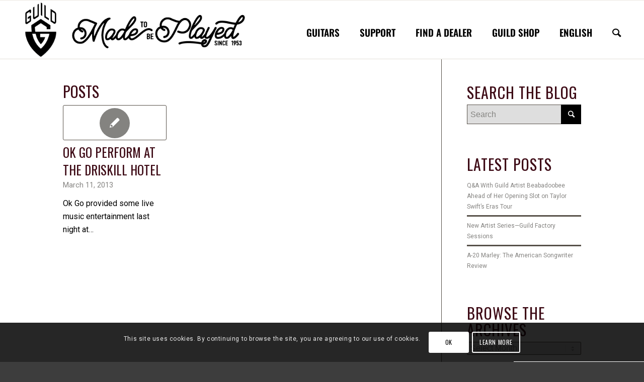

--- FILE ---
content_type: text/html; charset=UTF-8
request_url: https://guildguitars.com/tag/tim-nordwind/
body_size: 46960
content:
<!DOCTYPE html>
<html dir="ltr" lang="en-US" class="html_stretched responsive av-preloader-disabled av-default-lightbox  html_header_top html_logo_left html_main_nav_header html_menu_right html_large html_header_sticky html_header_shrinking_disabled html_mobile_menu_tablet html_header_searchicon html_content_align_center html_header_unstick_top_disabled html_header_stretch html_av-submenu-hidden html_av-submenu-display-click html_av-overlay-side html_av-overlay-side-classic html_av-submenu-noclone html_entry_id_2754 av-no-preview html_text_menu_active ">
<head>
<meta charset="UTF-8" />
<meta name="robots" content="noindex, follow" />


<!-- mobile setting -->
<meta name="viewport" content="width=device-width, initial-scale=1, maximum-scale=1">

<!-- Scripts/CSS and wp_head hook -->
<title>Tim Nordwind | Guild Guitars</title>

		<!-- All in One SEO 4.9.3 - aioseo.com -->
	<meta name="robots" content="max-image-preview:large" />
	<link rel="canonical" href="https://guildguitars.com/tag/tim-nordwind/" />
	<meta name="generator" content="All in One SEO (AIOSEO) 4.9.3" />
		<script type="application/ld+json" class="aioseo-schema">
			{"@context":"https:\/\/schema.org","@graph":[{"@type":"BreadcrumbList","@id":"https:\/\/guildguitars.com\/tag\/tim-nordwind\/#breadcrumblist","itemListElement":[{"@type":"ListItem","@id":"https:\/\/guildguitars.com#listItem","position":1,"name":"Home","item":"https:\/\/guildguitars.com","nextItem":{"@type":"ListItem","@id":"https:\/\/guildguitars.com\/tag\/tim-nordwind\/#listItem","name":"Tim Nordwind"}},{"@type":"ListItem","@id":"https:\/\/guildguitars.com\/tag\/tim-nordwind\/#listItem","position":2,"name":"Tim Nordwind","previousItem":{"@type":"ListItem","@id":"https:\/\/guildguitars.com#listItem","name":"Home"}}]},{"@type":"CollectionPage","@id":"https:\/\/guildguitars.com\/tag\/tim-nordwind\/#collectionpage","url":"https:\/\/guildguitars.com\/tag\/tim-nordwind\/","name":"Tim Nordwind | Guild Guitars","inLanguage":"en-US","isPartOf":{"@id":"https:\/\/guildguitars.com\/#website"},"breadcrumb":{"@id":"https:\/\/guildguitars.com\/tag\/tim-nordwind\/#breadcrumblist"}},{"@type":"Organization","@id":"https:\/\/guildguitars.com\/#organization","name":"Guild Guitars","description":"Made to Be Played","url":"https:\/\/guildguitars.com\/"},{"@type":"WebSite","@id":"https:\/\/guildguitars.com\/#website","url":"https:\/\/guildguitars.com\/","name":"Guild Guitars","description":"Made to Be Played","inLanguage":"en-US","publisher":{"@id":"https:\/\/guildguitars.com\/#organization"}}]}
		</script>
		<!-- All in One SEO -->

<link rel="alternate" type="application/rss+xml" title="Guild Guitars &raquo; Feed" href="https://guildguitars.com/feed/" />
<link rel="alternate" type="application/rss+xml" title="Guild Guitars &raquo; Comments Feed" href="https://guildguitars.com/comments/feed/" />
<link rel="alternate" type="application/rss+xml" title="Guild Guitars &raquo; Tim Nordwind Tag Feed" href="https://guildguitars.com/tag/tim-nordwind/feed/" />

<!-- google webfont font replacement -->

			<script type='text/javascript'>
			if(!document.cookie.match(/aviaPrivacyGoogleWebfontsDisabled/)){
				(function() {
					var f = document.createElement('link');
					
					f.type 	= 'text/css';
					f.rel 	= 'stylesheet';
					f.href 	= '//fonts.googleapis.com/css?family=Oswald%7CRoboto:100,400,700';
					f.id 	= 'avia-google-webfont';
					
					document.getElementsByTagName('head')[0].appendChild(f);
				})();
			}
			</script>
			<script type="text/javascript">
/* <![CDATA[ */
window._wpemojiSettings = {"baseUrl":"https:\/\/s.w.org\/images\/core\/emoji\/14.0.0\/72x72\/","ext":".png","svgUrl":"https:\/\/s.w.org\/images\/core\/emoji\/14.0.0\/svg\/","svgExt":".svg","source":{"concatemoji":"https:\/\/guildguitars.com\/wp-includes\/js\/wp-emoji-release.min.js?ver=1675299205"}};
/*! This file is auto-generated */
!function(i,n){var o,s,e;function c(e){try{var t={supportTests:e,timestamp:(new Date).valueOf()};sessionStorage.setItem(o,JSON.stringify(t))}catch(e){}}function p(e,t,n){e.clearRect(0,0,e.canvas.width,e.canvas.height),e.fillText(t,0,0);var t=new Uint32Array(e.getImageData(0,0,e.canvas.width,e.canvas.height).data),r=(e.clearRect(0,0,e.canvas.width,e.canvas.height),e.fillText(n,0,0),new Uint32Array(e.getImageData(0,0,e.canvas.width,e.canvas.height).data));return t.every(function(e,t){return e===r[t]})}function u(e,t,n){switch(t){case"flag":return n(e,"\ud83c\udff3\ufe0f\u200d\u26a7\ufe0f","\ud83c\udff3\ufe0f\u200b\u26a7\ufe0f")?!1:!n(e,"\ud83c\uddfa\ud83c\uddf3","\ud83c\uddfa\u200b\ud83c\uddf3")&&!n(e,"\ud83c\udff4\udb40\udc67\udb40\udc62\udb40\udc65\udb40\udc6e\udb40\udc67\udb40\udc7f","\ud83c\udff4\u200b\udb40\udc67\u200b\udb40\udc62\u200b\udb40\udc65\u200b\udb40\udc6e\u200b\udb40\udc67\u200b\udb40\udc7f");case"emoji":return!n(e,"\ud83e\udef1\ud83c\udffb\u200d\ud83e\udef2\ud83c\udfff","\ud83e\udef1\ud83c\udffb\u200b\ud83e\udef2\ud83c\udfff")}return!1}function f(e,t,n){var r="undefined"!=typeof WorkerGlobalScope&&self instanceof WorkerGlobalScope?new OffscreenCanvas(300,150):i.createElement("canvas"),a=r.getContext("2d",{willReadFrequently:!0}),o=(a.textBaseline="top",a.font="600 32px Arial",{});return e.forEach(function(e){o[e]=t(a,e,n)}),o}function t(e){var t=i.createElement("script");t.src=e,t.defer=!0,i.head.appendChild(t)}"undefined"!=typeof Promise&&(o="wpEmojiSettingsSupports",s=["flag","emoji"],n.supports={everything:!0,everythingExceptFlag:!0},e=new Promise(function(e){i.addEventListener("DOMContentLoaded",e,{once:!0})}),new Promise(function(t){var n=function(){try{var e=JSON.parse(sessionStorage.getItem(o));if("object"==typeof e&&"number"==typeof e.timestamp&&(new Date).valueOf()<e.timestamp+604800&&"object"==typeof e.supportTests)return e.supportTests}catch(e){}return null}();if(!n){if("undefined"!=typeof Worker&&"undefined"!=typeof OffscreenCanvas&&"undefined"!=typeof URL&&URL.createObjectURL&&"undefined"!=typeof Blob)try{var e="postMessage("+f.toString()+"("+[JSON.stringify(s),u.toString(),p.toString()].join(",")+"));",r=new Blob([e],{type:"text/javascript"}),a=new Worker(URL.createObjectURL(r),{name:"wpTestEmojiSupports"});return void(a.onmessage=function(e){c(n=e.data),a.terminate(),t(n)})}catch(e){}c(n=f(s,u,p))}t(n)}).then(function(e){for(var t in e)n.supports[t]=e[t],n.supports.everything=n.supports.everything&&n.supports[t],"flag"!==t&&(n.supports.everythingExceptFlag=n.supports.everythingExceptFlag&&n.supports[t]);n.supports.everythingExceptFlag=n.supports.everythingExceptFlag&&!n.supports.flag,n.DOMReady=!1,n.readyCallback=function(){n.DOMReady=!0}}).then(function(){return e}).then(function(){var e;n.supports.everything||(n.readyCallback(),(e=n.source||{}).concatemoji?t(e.concatemoji):e.wpemoji&&e.twemoji&&(t(e.twemoji),t(e.wpemoji)))}))}((window,document),window._wpemojiSettings);
/* ]]> */
</script>
<link rel='stylesheet' id='avia-grid-css' href='https://guildguitars.com/wp-content/themes/enfold/css/grid.css?ver=1574744015' type='text/css' media='all' />
<link rel='stylesheet' id='avia-base-css' href='https://guildguitars.com/wp-content/themes/enfold/css/base.css?ver=1574744015' type='text/css' media='all' />
<link rel='stylesheet' id='avia-layout-css' href='https://guildguitars.com/wp-content/themes/enfold/css/layout.css?ver=1574744015' type='text/css' media='all' />
<link rel='stylesheet' id='avia-module-audioplayer-css' href='https://guildguitars.com/wp-content/themes/enfold/config-templatebuilder/avia-shortcodes/audio-player/audio-player.css?ver=1574744037' type='text/css' media='all' />
<link rel='stylesheet' id='avia-module-blog-css' href='https://guildguitars.com/wp-content/themes/enfold/config-templatebuilder/avia-shortcodes/blog/blog.css?ver=1574744037' type='text/css' media='all' />
<link rel='stylesheet' id='avia-module-postslider-css' href='https://guildguitars.com/wp-content/themes/enfold/config-templatebuilder/avia-shortcodes/postslider/postslider.css?ver=1574744037' type='text/css' media='all' />
<link rel='stylesheet' id='avia-module-button-css' href='https://guildguitars.com/wp-content/themes/enfold/config-templatebuilder/avia-shortcodes/buttons/buttons.css?ver=1574744037' type='text/css' media='all' />
<link rel='stylesheet' id='avia-module-buttonrow-css' href='https://guildguitars.com/wp-content/themes/enfold/config-templatebuilder/avia-shortcodes/buttonrow/buttonrow.css?ver=1574744037' type='text/css' media='all' />
<link rel='stylesheet' id='avia-module-button-fullwidth-css' href='https://guildguitars.com/wp-content/themes/enfold/config-templatebuilder/avia-shortcodes/buttons_fullwidth/buttons_fullwidth.css?ver=1574744037' type='text/css' media='all' />
<link rel='stylesheet' id='avia-module-catalogue-css' href='https://guildguitars.com/wp-content/themes/enfold/config-templatebuilder/avia-shortcodes/catalogue/catalogue.css?ver=1574744037' type='text/css' media='all' />
<link rel='stylesheet' id='avia-module-comments-css' href='https://guildguitars.com/wp-content/themes/enfold/config-templatebuilder/avia-shortcodes/comments/comments.css?ver=1574744037' type='text/css' media='all' />
<link rel='stylesheet' id='avia-module-contact-css' href='https://guildguitars.com/wp-content/themes/enfold/config-templatebuilder/avia-shortcodes/contact/contact.css?ver=1574744037' type='text/css' media='all' />
<link rel='stylesheet' id='avia-module-slideshow-css' href='https://guildguitars.com/wp-content/themes/enfold/config-templatebuilder/avia-shortcodes/slideshow/slideshow.css?ver=1574744037' type='text/css' media='all' />
<link rel='stylesheet' id='avia-module-slideshow-contentpartner-css' href='https://guildguitars.com/wp-content/themes/enfold/config-templatebuilder/avia-shortcodes/contentslider/contentslider.css?ver=1574744037' type='text/css' media='all' />
<link rel='stylesheet' id='avia-module-countdown-css' href='https://guildguitars.com/wp-content/themes/enfold/config-templatebuilder/avia-shortcodes/countdown/countdown.css?ver=1574744037' type='text/css' media='all' />
<link rel='stylesheet' id='avia-module-gallery-css' href='https://guildguitars.com/wp-content/themes/enfold/config-templatebuilder/avia-shortcodes/gallery/gallery.css?ver=1574744037' type='text/css' media='all' />
<link rel='stylesheet' id='avia-module-gallery-hor-css' href='https://guildguitars.com/wp-content/themes/enfold/config-templatebuilder/avia-shortcodes/gallery_horizontal/gallery_horizontal.css?ver=1574744037' type='text/css' media='all' />
<link rel='stylesheet' id='avia-module-maps-css' href='https://guildguitars.com/wp-content/themes/enfold/config-templatebuilder/avia-shortcodes/google_maps/google_maps.css?ver=1574744037' type='text/css' media='all' />
<link rel='stylesheet' id='avia-module-gridrow-css' href='https://guildguitars.com/wp-content/themes/enfold/config-templatebuilder/avia-shortcodes/grid_row/grid_row.css?ver=1574744037' type='text/css' media='all' />
<link rel='stylesheet' id='avia-module-heading-css' href='https://guildguitars.com/wp-content/themes/enfold/config-templatebuilder/avia-shortcodes/heading/heading.css?ver=1574744037' type='text/css' media='all' />
<link rel='stylesheet' id='avia-module-rotator-css' href='https://guildguitars.com/wp-content/themes/enfold/config-templatebuilder/avia-shortcodes/headline_rotator/headline_rotator.css?ver=1574744037' type='text/css' media='all' />
<link rel='stylesheet' id='avia-module-hr-css' href='https://guildguitars.com/wp-content/themes/enfold/config-templatebuilder/avia-shortcodes/hr/hr.css?ver=1574744037' type='text/css' media='all' />
<link rel='stylesheet' id='avia-module-icon-css' href='https://guildguitars.com/wp-content/themes/enfold/config-templatebuilder/avia-shortcodes/icon/icon.css?ver=1574744037' type='text/css' media='all' />
<link rel='stylesheet' id='avia-module-iconbox-css' href='https://guildguitars.com/wp-content/themes/enfold/config-templatebuilder/avia-shortcodes/iconbox/iconbox.css?ver=1574744037' type='text/css' media='all' />
<link rel='stylesheet' id='avia-module-iconlist-css' href='https://guildguitars.com/wp-content/themes/enfold/config-templatebuilder/avia-shortcodes/iconlist/iconlist.css?ver=1574744037' type='text/css' media='all' />
<link rel='stylesheet' id='avia-module-image-css' href='https://guildguitars.com/wp-content/themes/enfold/config-templatebuilder/avia-shortcodes/image/image.css?ver=1574744037' type='text/css' media='all' />
<link rel='stylesheet' id='avia-module-hotspot-css' href='https://guildguitars.com/wp-content/themes/enfold/config-templatebuilder/avia-shortcodes/image_hotspots/image_hotspots.css?ver=1574744037' type='text/css' media='all' />
<link rel='stylesheet' id='avia-module-magazine-css' href='https://guildguitars.com/wp-content/themes/enfold/config-templatebuilder/avia-shortcodes/magazine/magazine.css?ver=1574744037' type='text/css' media='all' />
<link rel='stylesheet' id='avia-module-masonry-css' href='https://guildguitars.com/wp-content/themes/enfold/config-templatebuilder/avia-shortcodes/masonry_entries/masonry_entries.css?ver=1574744037' type='text/css' media='all' />
<link rel='stylesheet' id='avia-siteloader-css' href='https://guildguitars.com/wp-content/themes/enfold/css/avia-snippet-site-preloader.css?ver=1574744015' type='text/css' media='all' />
<link rel='stylesheet' id='avia-module-menu-css' href='https://guildguitars.com/wp-content/themes/enfold/config-templatebuilder/avia-shortcodes/menu/menu.css?ver=1574744037' type='text/css' media='all' />
<link rel='stylesheet' id='avia-modfule-notification-css' href='https://guildguitars.com/wp-content/themes/enfold/config-templatebuilder/avia-shortcodes/notification/notification.css?ver=1574744037' type='text/css' media='all' />
<link rel='stylesheet' id='avia-module-numbers-css' href='https://guildguitars.com/wp-content/themes/enfold/config-templatebuilder/avia-shortcodes/numbers/numbers.css?ver=1574744037' type='text/css' media='all' />
<link rel='stylesheet' id='avia-module-portfolio-css' href='https://guildguitars.com/wp-content/themes/enfold/config-templatebuilder/avia-shortcodes/portfolio/portfolio.css?ver=1574744037' type='text/css' media='all' />
<link rel='stylesheet' id='avia-module-progress-bar-css' href='https://guildguitars.com/wp-content/themes/enfold/config-templatebuilder/avia-shortcodes/progressbar/progressbar.css?ver=1574744037' type='text/css' media='all' />
<link rel='stylesheet' id='avia-module-promobox-css' href='https://guildguitars.com/wp-content/themes/enfold/config-templatebuilder/avia-shortcodes/promobox/promobox.css?ver=1574744037' type='text/css' media='all' />
<link rel='stylesheet' id='avia-module-slideshow-accordion-css' href='https://guildguitars.com/wp-content/themes/enfold/config-templatebuilder/avia-shortcodes/slideshow_accordion/slideshow_accordion.css?ver=1574744037' type='text/css' media='all' />
<link rel='stylesheet' id='avia-module-slideshow-feature-image-css' href='https://guildguitars.com/wp-content/themes/enfold/config-templatebuilder/avia-shortcodes/slideshow_feature_image/slideshow_feature_image.css?ver=1574744037' type='text/css' media='all' />
<link rel='stylesheet' id='avia-module-slideshow-fullsize-css' href='https://guildguitars.com/wp-content/themes/enfold/config-templatebuilder/avia-shortcodes/slideshow_fullsize/slideshow_fullsize.css?ver=1574744037' type='text/css' media='all' />
<link rel='stylesheet' id='avia-module-slideshow-fullscreen-css' href='https://guildguitars.com/wp-content/themes/enfold/config-templatebuilder/avia-shortcodes/slideshow_fullscreen/slideshow_fullscreen.css?ver=1574744037' type='text/css' media='all' />
<link rel='stylesheet' id='avia-module-slideshow-ls-css' href='https://guildguitars.com/wp-content/themes/enfold/config-templatebuilder/avia-shortcodes/slideshow_layerslider/slideshow_layerslider.css?ver=1574744037' type='text/css' media='all' />
<link rel='stylesheet' id='avia-module-social-css' href='https://guildguitars.com/wp-content/themes/enfold/config-templatebuilder/avia-shortcodes/social_share/social_share.css?ver=1574744037' type='text/css' media='all' />
<link rel='stylesheet' id='avia-module-tabsection-css' href='https://guildguitars.com/wp-content/themes/enfold/config-templatebuilder/avia-shortcodes/tab_section/tab_section.css?ver=1574744037' type='text/css' media='all' />
<link rel='stylesheet' id='avia-module-table-css' href='https://guildguitars.com/wp-content/themes/enfold/config-templatebuilder/avia-shortcodes/table/table.css?ver=1574744037' type='text/css' media='all' />
<link rel='stylesheet' id='avia-module-tabs-css' href='https://guildguitars.com/wp-content/themes/enfold/config-templatebuilder/avia-shortcodes/tabs/tabs.css?ver=1574744037' type='text/css' media='all' />
<link rel='stylesheet' id='avia-module-team-css' href='https://guildguitars.com/wp-content/themes/enfold/config-templatebuilder/avia-shortcodes/team/team.css?ver=1574744037' type='text/css' media='all' />
<link rel='stylesheet' id='avia-module-testimonials-css' href='https://guildguitars.com/wp-content/themes/enfold/config-templatebuilder/avia-shortcodes/testimonials/testimonials.css?ver=1574744037' type='text/css' media='all' />
<link rel='stylesheet' id='avia-module-timeline-css' href='https://guildguitars.com/wp-content/themes/enfold/config-templatebuilder/avia-shortcodes/timeline/timeline.css?ver=1574744037' type='text/css' media='all' />
<link rel='stylesheet' id='avia-module-toggles-css' href='https://guildguitars.com/wp-content/themes/enfold/config-templatebuilder/avia-shortcodes/toggles/toggles.css?ver=1574744037' type='text/css' media='all' />
<link rel='stylesheet' id='avia-module-video-css' href='https://guildguitars.com/wp-content/themes/enfold/config-templatebuilder/avia-shortcodes/video/video.css?ver=1574744037' type='text/css' media='all' />
<style id='wp-emoji-styles-inline-css' type='text/css'>

	img.wp-smiley, img.emoji {
		display: inline !important;
		border: none !important;
		box-shadow: none !important;
		height: 1em !important;
		width: 1em !important;
		margin: 0 0.07em !important;
		vertical-align: -0.1em !important;
		background: none !important;
		padding: 0 !important;
	}
</style>
<link rel='stylesheet' id='wp-block-library-css' href='https://guildguitars.com/wp-includes/css/dist/block-library/style.min.css?ver=1711109672' type='text/css' media='all' />
<link rel='stylesheet' id='aioseo/css/src/vue/standalone/blocks/table-of-contents/global.scss-css' href='https://guildguitars.com/wp-content/plugins/all-in-one-seo-pack/dist/Lite/assets/css/table-of-contents/global.e90f6d47.css?ver=1767908073' type='text/css' media='all' />
<style id='classic-theme-styles-inline-css' type='text/css'>
/*! This file is auto-generated */
.wp-block-button__link{color:#fff;background-color:#32373c;border-radius:9999px;box-shadow:none;text-decoration:none;padding:calc(.667em + 2px) calc(1.333em + 2px);font-size:1.125em}.wp-block-file__button{background:#32373c;color:#fff;text-decoration:none}
</style>
<style id='global-styles-inline-css' type='text/css'>
body{--wp--preset--color--black: #000000;--wp--preset--color--cyan-bluish-gray: #abb8c3;--wp--preset--color--white: #ffffff;--wp--preset--color--pale-pink: #f78da7;--wp--preset--color--vivid-red: #cf2e2e;--wp--preset--color--luminous-vivid-orange: #ff6900;--wp--preset--color--luminous-vivid-amber: #fcb900;--wp--preset--color--light-green-cyan: #7bdcb5;--wp--preset--color--vivid-green-cyan: #00d084;--wp--preset--color--pale-cyan-blue: #8ed1fc;--wp--preset--color--vivid-cyan-blue: #0693e3;--wp--preset--color--vivid-purple: #9b51e0;--wp--preset--gradient--vivid-cyan-blue-to-vivid-purple: linear-gradient(135deg,rgba(6,147,227,1) 0%,rgb(155,81,224) 100%);--wp--preset--gradient--light-green-cyan-to-vivid-green-cyan: linear-gradient(135deg,rgb(122,220,180) 0%,rgb(0,208,130) 100%);--wp--preset--gradient--luminous-vivid-amber-to-luminous-vivid-orange: linear-gradient(135deg,rgba(252,185,0,1) 0%,rgba(255,105,0,1) 100%);--wp--preset--gradient--luminous-vivid-orange-to-vivid-red: linear-gradient(135deg,rgba(255,105,0,1) 0%,rgb(207,46,46) 100%);--wp--preset--gradient--very-light-gray-to-cyan-bluish-gray: linear-gradient(135deg,rgb(238,238,238) 0%,rgb(169,184,195) 100%);--wp--preset--gradient--cool-to-warm-spectrum: linear-gradient(135deg,rgb(74,234,220) 0%,rgb(151,120,209) 20%,rgb(207,42,186) 40%,rgb(238,44,130) 60%,rgb(251,105,98) 80%,rgb(254,248,76) 100%);--wp--preset--gradient--blush-light-purple: linear-gradient(135deg,rgb(255,206,236) 0%,rgb(152,150,240) 100%);--wp--preset--gradient--blush-bordeaux: linear-gradient(135deg,rgb(254,205,165) 0%,rgb(254,45,45) 50%,rgb(107,0,62) 100%);--wp--preset--gradient--luminous-dusk: linear-gradient(135deg,rgb(255,203,112) 0%,rgb(199,81,192) 50%,rgb(65,88,208) 100%);--wp--preset--gradient--pale-ocean: linear-gradient(135deg,rgb(255,245,203) 0%,rgb(182,227,212) 50%,rgb(51,167,181) 100%);--wp--preset--gradient--electric-grass: linear-gradient(135deg,rgb(202,248,128) 0%,rgb(113,206,126) 100%);--wp--preset--gradient--midnight: linear-gradient(135deg,rgb(2,3,129) 0%,rgb(40,116,252) 100%);--wp--preset--font-size--small: 13px;--wp--preset--font-size--medium: 20px;--wp--preset--font-size--large: 36px;--wp--preset--font-size--x-large: 42px;--wp--preset--spacing--20: 0.44rem;--wp--preset--spacing--30: 0.67rem;--wp--preset--spacing--40: 1rem;--wp--preset--spacing--50: 1.5rem;--wp--preset--spacing--60: 2.25rem;--wp--preset--spacing--70: 3.38rem;--wp--preset--spacing--80: 5.06rem;--wp--preset--shadow--natural: 6px 6px 9px rgba(0, 0, 0, 0.2);--wp--preset--shadow--deep: 12px 12px 50px rgba(0, 0, 0, 0.4);--wp--preset--shadow--sharp: 6px 6px 0px rgba(0, 0, 0, 0.2);--wp--preset--shadow--outlined: 6px 6px 0px -3px rgba(255, 255, 255, 1), 6px 6px rgba(0, 0, 0, 1);--wp--preset--shadow--crisp: 6px 6px 0px rgba(0, 0, 0, 1);}:where(.is-layout-flex){gap: 0.5em;}:where(.is-layout-grid){gap: 0.5em;}body .is-layout-flow > .alignleft{float: left;margin-inline-start: 0;margin-inline-end: 2em;}body .is-layout-flow > .alignright{float: right;margin-inline-start: 2em;margin-inline-end: 0;}body .is-layout-flow > .aligncenter{margin-left: auto !important;margin-right: auto !important;}body .is-layout-constrained > .alignleft{float: left;margin-inline-start: 0;margin-inline-end: 2em;}body .is-layout-constrained > .alignright{float: right;margin-inline-start: 2em;margin-inline-end: 0;}body .is-layout-constrained > .aligncenter{margin-left: auto !important;margin-right: auto !important;}body .is-layout-constrained > :where(:not(.alignleft):not(.alignright):not(.alignfull)){max-width: var(--wp--style--global--content-size);margin-left: auto !important;margin-right: auto !important;}body .is-layout-constrained > .alignwide{max-width: var(--wp--style--global--wide-size);}body .is-layout-flex{display: flex;}body .is-layout-flex{flex-wrap: wrap;align-items: center;}body .is-layout-flex > *{margin: 0;}body .is-layout-grid{display: grid;}body .is-layout-grid > *{margin: 0;}:where(.wp-block-columns.is-layout-flex){gap: 2em;}:where(.wp-block-columns.is-layout-grid){gap: 2em;}:where(.wp-block-post-template.is-layout-flex){gap: 1.25em;}:where(.wp-block-post-template.is-layout-grid){gap: 1.25em;}.has-black-color{color: var(--wp--preset--color--black) !important;}.has-cyan-bluish-gray-color{color: var(--wp--preset--color--cyan-bluish-gray) !important;}.has-white-color{color: var(--wp--preset--color--white) !important;}.has-pale-pink-color{color: var(--wp--preset--color--pale-pink) !important;}.has-vivid-red-color{color: var(--wp--preset--color--vivid-red) !important;}.has-luminous-vivid-orange-color{color: var(--wp--preset--color--luminous-vivid-orange) !important;}.has-luminous-vivid-amber-color{color: var(--wp--preset--color--luminous-vivid-amber) !important;}.has-light-green-cyan-color{color: var(--wp--preset--color--light-green-cyan) !important;}.has-vivid-green-cyan-color{color: var(--wp--preset--color--vivid-green-cyan) !important;}.has-pale-cyan-blue-color{color: var(--wp--preset--color--pale-cyan-blue) !important;}.has-vivid-cyan-blue-color{color: var(--wp--preset--color--vivid-cyan-blue) !important;}.has-vivid-purple-color{color: var(--wp--preset--color--vivid-purple) !important;}.has-black-background-color{background-color: var(--wp--preset--color--black) !important;}.has-cyan-bluish-gray-background-color{background-color: var(--wp--preset--color--cyan-bluish-gray) !important;}.has-white-background-color{background-color: var(--wp--preset--color--white) !important;}.has-pale-pink-background-color{background-color: var(--wp--preset--color--pale-pink) !important;}.has-vivid-red-background-color{background-color: var(--wp--preset--color--vivid-red) !important;}.has-luminous-vivid-orange-background-color{background-color: var(--wp--preset--color--luminous-vivid-orange) !important;}.has-luminous-vivid-amber-background-color{background-color: var(--wp--preset--color--luminous-vivid-amber) !important;}.has-light-green-cyan-background-color{background-color: var(--wp--preset--color--light-green-cyan) !important;}.has-vivid-green-cyan-background-color{background-color: var(--wp--preset--color--vivid-green-cyan) !important;}.has-pale-cyan-blue-background-color{background-color: var(--wp--preset--color--pale-cyan-blue) !important;}.has-vivid-cyan-blue-background-color{background-color: var(--wp--preset--color--vivid-cyan-blue) !important;}.has-vivid-purple-background-color{background-color: var(--wp--preset--color--vivid-purple) !important;}.has-black-border-color{border-color: var(--wp--preset--color--black) !important;}.has-cyan-bluish-gray-border-color{border-color: var(--wp--preset--color--cyan-bluish-gray) !important;}.has-white-border-color{border-color: var(--wp--preset--color--white) !important;}.has-pale-pink-border-color{border-color: var(--wp--preset--color--pale-pink) !important;}.has-vivid-red-border-color{border-color: var(--wp--preset--color--vivid-red) !important;}.has-luminous-vivid-orange-border-color{border-color: var(--wp--preset--color--luminous-vivid-orange) !important;}.has-luminous-vivid-amber-border-color{border-color: var(--wp--preset--color--luminous-vivid-amber) !important;}.has-light-green-cyan-border-color{border-color: var(--wp--preset--color--light-green-cyan) !important;}.has-vivid-green-cyan-border-color{border-color: var(--wp--preset--color--vivid-green-cyan) !important;}.has-pale-cyan-blue-border-color{border-color: var(--wp--preset--color--pale-cyan-blue) !important;}.has-vivid-cyan-blue-border-color{border-color: var(--wp--preset--color--vivid-cyan-blue) !important;}.has-vivid-purple-border-color{border-color: var(--wp--preset--color--vivid-purple) !important;}.has-vivid-cyan-blue-to-vivid-purple-gradient-background{background: var(--wp--preset--gradient--vivid-cyan-blue-to-vivid-purple) !important;}.has-light-green-cyan-to-vivid-green-cyan-gradient-background{background: var(--wp--preset--gradient--light-green-cyan-to-vivid-green-cyan) !important;}.has-luminous-vivid-amber-to-luminous-vivid-orange-gradient-background{background: var(--wp--preset--gradient--luminous-vivid-amber-to-luminous-vivid-orange) !important;}.has-luminous-vivid-orange-to-vivid-red-gradient-background{background: var(--wp--preset--gradient--luminous-vivid-orange-to-vivid-red) !important;}.has-very-light-gray-to-cyan-bluish-gray-gradient-background{background: var(--wp--preset--gradient--very-light-gray-to-cyan-bluish-gray) !important;}.has-cool-to-warm-spectrum-gradient-background{background: var(--wp--preset--gradient--cool-to-warm-spectrum) !important;}.has-blush-light-purple-gradient-background{background: var(--wp--preset--gradient--blush-light-purple) !important;}.has-blush-bordeaux-gradient-background{background: var(--wp--preset--gradient--blush-bordeaux) !important;}.has-luminous-dusk-gradient-background{background: var(--wp--preset--gradient--luminous-dusk) !important;}.has-pale-ocean-gradient-background{background: var(--wp--preset--gradient--pale-ocean) !important;}.has-electric-grass-gradient-background{background: var(--wp--preset--gradient--electric-grass) !important;}.has-midnight-gradient-background{background: var(--wp--preset--gradient--midnight) !important;}.has-small-font-size{font-size: var(--wp--preset--font-size--small) !important;}.has-medium-font-size{font-size: var(--wp--preset--font-size--medium) !important;}.has-large-font-size{font-size: var(--wp--preset--font-size--large) !important;}.has-x-large-font-size{font-size: var(--wp--preset--font-size--x-large) !important;}
.wp-block-navigation a:where(:not(.wp-element-button)){color: inherit;}
:where(.wp-block-post-template.is-layout-flex){gap: 1.25em;}:where(.wp-block-post-template.is-layout-grid){gap: 1.25em;}
:where(.wp-block-columns.is-layout-flex){gap: 2em;}:where(.wp-block-columns.is-layout-grid){gap: 2em;}
.wp-block-pullquote{font-size: 1.5em;line-height: 1.6;}
</style>
<link rel='stylesheet' id='contact-form-7-css' href='https://guildguitars.com/wp-content/plugins/contact-form-7/includes/css/styles.css?ver=1721900071' type='text/css' media='all' />
<link rel='stylesheet' id='SFSImainCss-css' href='https://guildguitars.com/wp-content/plugins/ultimate-social-media-icons/css/sfsi-style.css?ver=1763069674' type='text/css' media='all' />
<link rel='stylesheet' id='weglot-css-css' href='https://guildguitars.com/wp-content/plugins/weglot/dist/css/front-css.css?ver=1761644075' type='text/css' media='all' />
<link rel='stylesheet' id='new-flag-css-css' href='https://guildguitars.com/wp-content/plugins/weglot/dist/css/new-flags.css?ver=1761644075' type='text/css' media='all' />
<link rel='stylesheet' id='avia-scs-css' href='https://guildguitars.com/wp-content/themes/enfold/css/shortcodes.css?ver=1574744015' type='text/css' media='all' />
<link rel='stylesheet' id='avia-popup-css-css' href='https://guildguitars.com/wp-content/themes/enfold/js/aviapopup/magnific-popup.css?ver=1574744037' type='text/css' media='screen' />
<link rel='stylesheet' id='avia-lightbox-css' href='https://guildguitars.com/wp-content/themes/enfold/css/avia-snippet-lightbox.css?ver=1574744015' type='text/css' media='screen' />
<link rel='stylesheet' id='avia-cookie-css-css' href='https://guildguitars.com/wp-content/themes/enfold/css/avia-snippet-cookieconsent.css?ver=1574744015' type='text/css' media='screen' />
<link rel='stylesheet' id='avia-widget-css-css' href='https://guildguitars.com/wp-content/themes/enfold/css/avia-snippet-widget.css?ver=1574744015' type='text/css' media='screen' />
<link rel='stylesheet' id='avia-custom-css' href='https://guildguitars.com/wp-content/themes/enfold/css/custom.css?ver=1574744015' type='text/css' media='all' />
<link rel='stylesheet' id='avia-style-css' href='https://guildguitars.com/wp-content/themes/enfold-child/style.css?ver=1722035866' type='text/css' media='all' />
<link rel='stylesheet' id='6ff4cdab_assets_css_plugin_min-css' href='https://guildguitars.com/wp-content/plugins/product-specs/assets/css/plugin.min.css?ver=1614109275' type='text/css' media='all' />
<link rel='stylesheet' id='__EPYT__style-css' href='https://guildguitars.com/wp-content/plugins/youtube-embed-plus/styles/ytprefs.min.css?ver=1766396070' type='text/css' media='all' />
<style id='__EPYT__style-inline-css' type='text/css'>

                .epyt-gallery-thumb {
                        width: 33.333%;
                }
                
</style>
<script type="text/javascript" src="https://guildguitars.com/wp-includes/js/jquery/jquery.min.js?ver=1703092217" id="jquery-core-js"></script>
<script type="text/javascript" src="https://guildguitars.com/wp-includes/js/jquery/jquery-migrate.min.js?ver=1686289764" id="jquery-migrate-js"></script>
<script type="text/javascript" src="https://guildguitars.com/wp-content/plugins/weglot/dist/front-js.js?ver=1761644075" id="wp-weglot-js-js"></script>
<script type="text/javascript" src="https://guildguitars.com/wp-content/themes/enfold-child/js/jquery.scripts.js?ver=1597697482" id="child-scripts-js"></script>
<script type="text/javascript" src="https://guildguitars.com/wp-content/themes/enfold-child/js/jquery.main.js?ver=1597697487" id="child-main-js"></script>
<script type="text/javascript" src="https://guildguitars.com/wp-content/themes/enfold/js/avia-compat.js?ver=1574744015" id="avia-compat-js"></script>
<script type="text/javascript" src="https://guildguitars.com/wp-content/plugins/product-specs/assets/js/specs.js?ver=1614109276" id="6ff4cdab_assets_js_specs-js"></script>
<script type="text/javascript" id="__ytprefs__-js-extra">
/* <![CDATA[ */
var _EPYT_ = {"ajaxurl":"https:\/\/guildguitars.com\/wp-admin\/admin-ajax.php","security":"487a658b0b","gallery_scrolloffset":"20","eppathtoscripts":"https:\/\/guildguitars.com\/wp-content\/plugins\/youtube-embed-plus\/scripts\/","eppath":"https:\/\/guildguitars.com\/wp-content\/plugins\/youtube-embed-plus\/","epresponsiveselector":"[\"iframe.__youtube_prefs__\"]","epdovol":"1","version":"14.2.4","evselector":"iframe.__youtube_prefs__[src], iframe[src*=\"youtube.com\/embed\/\"], iframe[src*=\"youtube-nocookie.com\/embed\/\"]","ajax_compat":"","maxres_facade":"eager","ytapi_load":"light","pause_others":"","stopMobileBuffer":"1","facade_mode":"","not_live_on_channel":""};
/* ]]> */
</script>
<script type="text/javascript" src="https://guildguitars.com/wp-content/plugins/youtube-embed-plus/scripts/ytprefs.min.js?ver=1766396070" id="__ytprefs__-js"></script>
<link rel="https://api.w.org/" href="https://guildguitars.com/wp-json/" /><link rel="alternate" type="application/json" href="https://guildguitars.com/wp-json/wp/v2/tags/729" /><link rel="EditURI" type="application/rsd+xml" title="RSD" href="https://guildguitars.com/xmlrpc.php?rsd" />
<!-- start Simple Custom CSS and JS -->
<style type="text/css">
/* Add your CSS code here.

For example:
.example {
    color: red;
}

For brushing up on your CSS knowledge, check out http://www.w3schools.com/css/css_syntax.asp

End of comment */ 

body.page-id-278606 #av-masonry-1 .av-masonry-pagination {
  display: none;
}</style>
<!-- end Simple Custom CSS and JS -->
<!-- start Simple Custom CSS and JS -->
<style type="text/css">
/* Add your CSS code here.

For example:
.example {
    color: red;
}

For brushing up on your CSS knowledge, check out http://www.w3schools.com/css/css_syntax.asp

End of comment */ 

.page-id-80149 .add-info-text-block .container h2{
  text-transform: lowercase !important;
}

</style>
<!-- end Simple Custom CSS and JS -->
<!-- start Simple Custom CSS and JS -->
<style type="text/css">
/* Add your CSS code here.

For example:
.example {
    color: red;
}

For brushing up on your CSS knowledge, check out http://www.w3schools.com/css/css_syntax.asp

End of comment */
/** Map Page Correction Styles **/
.page-id-77 .footer_color h3 {
	color: #c7c7c7 !important;
  	font-size: 18px !important;
}

.page-id-77 .footer_color strong, .page-id-77 .footer_color a, .page-id-77 .socket_color a {color: #fff !important;}

.page-id-77 #top .footer_color input[type='email'], .page-id-77 #top .main_color input[type='email'] {
    border-color: #575149 !important;
    background-color: #333 !important;
    color: #c7c7c7 !important;
}

.page-id-77 #top input[type="email"] {
-webkit-appearance: none;
    border: 1px solid #e1e1e1;
    padding: 8px 6px;
    outline: none;
    font: 1em "HelveticaNeue", "Helvetica Neue", Helvetica, Arial, sans-serif;
    margin: 0;
    width: 100%;
    display: block;
    margin-bottom: 20px;
    background: #fff;
    border-radius: 0px;
}

.page-id-77 .footer_color input[type='submit'] {
    background-color: #fff;
    color: #000;
    border-color: #ddd;
}

/** Map Styles **/
.bh-sl-form-and-filters-container {
	background-color: #fff;
    padding: 20px 0 0;
    display: -webkit-flex;
    display: -ms-flexbox;
    display: flex;
    -webkit-flex-direction: column;
    -ms-flex-direction: column;
    flex-direction: column;
    position: relative;
    z-index: 1;	
}

#bh-sl-user-location {padding: 0px 5px;}

.bh-sl-container .bh-sl-map-container {
    margin-bottom: 0px;
    margin-top: 0px;
}

.bh-sl-container .bh-sl-loc-list {
	width: 100%;
	height: 336px;
}

.bh-sl-container .bh-sl-map {
	height: 630px;
}

.bh-sl-filters-container .bh-sl-filters li {margin: 0px 0px;}

#bh-sl-user-location input {
	width:80%;
	margin-left: 2%;
	padding: 10px 16px;
}

#bh-sl-user-location button {
	width: 100%;
	background: #3d0a15;
  	color: #fff;
	padding: 10px 16px;
}

.bh-sl-filters-container .bh-sl-filters li h3 {    
	padding-left: 15px;
  	padding-bottom: 5px;
}

.bh-sl-filters-container {
    border-bottom: 2px solid #999;
    padding: 0 0 10px 0;
}

.bh-sl-filters-container .bh-sl-filters {width: 100%; text-align: left;}

.bh-sl-filters-container .bh-sl-filters li input {
	width: 10% !important;	
  	float: none;
}

.bh-sl-filters-container .bh-sl-filters li input[type="checkbox"] {
	margin: 5px 5px 3px 0px !important;
}

.bh-sl-container .bh-sl-loc-list .list-label {
	background: rgba(0,0,0,0.0);
	color: #3d0a15;
	font-size: 1.5em;
}

.bh-sl-container .bh-sl-pagination-container ol li {
color: #3d0a15;
}
@media only screen and (max-width: 1250px) {
  .bh-sl-form-and-filters-container {clear: both;}
}

/* Map Styles End */</style>
<!-- end Simple Custom CSS and JS -->
<meta name="follow.[base64]" content="PTb5HHv0wYjQAhwBP1Uz"/>
<link rel="alternate" href="https://guildguitars.com/tag/tim-nordwind/" hreflang="en"/>
<link rel="alternate" href="https://guildguitars.com/ja/tag/tim-nordwind/" hreflang="ja"/>
<script type="application/json" id="weglot-data">{"website":"https:\/\/guildguitars.com","uid":"19570c1e3e","project_slug":"guild-guitars","language_from":"en","language_from_custom_flag":null,"language_from_custom_name":null,"excluded_paths":[],"excluded_blocks":[],"custom_settings":{"button_style":{"is_dropdown":true,"flag_type":"rectangle_mat","with_name":true,"full_name":true,"custom_css":"","with_flags":false},"wp_user_version":"4.2.4","translate_email":false,"translate_search":false,"translate_amp":false,"switchers":[{"templates":{"name":"default","hash":"095ffb8d22f66be52959023fa4eeb71a05f20f73"},"location":[],"style":{"with_flags":false,"flag_type":"rectangle_mat","with_name":true,"full_name":true,"is_dropdown":true}}]},"pending_translation_enabled":false,"curl_ssl_check_enabled":true,"custom_css":null,"languages":[{"language_to":"ja","custom_code":null,"custom_name":null,"custom_local_name":null,"provider":null,"enabled":true,"automatic_translation_enabled":true,"deleted_at":null,"connect_host_destination":null,"custom_flag":null}],"organization_slug":"w-31ebde2c97","current_language":"en","switcher_links":{"en":"https:\/\/guildguitars.com\/tag\/tim-nordwind\/","ja":"https:\/\/guildguitars.com\/ja\/tag\/tim-nordwind\/"},"original_path":"\/tag\/tim-nordwind\/"}</script><link rel="profile" href="http://gmpg.org/xfn/11" />
<link rel="alternate" type="application/rss+xml" title="Guild Guitars RSS2 Feed" href="https://guildguitars.com/feed/" />
<link rel="pingback" href="https://guildguitars.com/xmlrpc.php" />
<!--[if lt IE 9]><script src="https://guildguitars.com/wp-content/themes/enfold/js/html5shiv.js"></script><![endif]-->
<link rel="icon" href="http://guildguitars.com/wp-content/uploads/2015/08/guild_favicon.png" type="image/png">
<!-- Google Tag Manager -->
<script>(function(w,d,s,l,i){w[l]=w[l]||[];w[l].push({'gtm.start':
new Date().getTime(),event:'gtm.js'});var f=d.getElementsByTagName(s)[0],
j=d.createElement(s),dl=l!='dataLayer'?'&l='+l:'';j.async=true;j.src=
'https://www.googletagmanager.com/gtm.js?id='+i+dl;f.parentNode.insertBefore(j,f);
})(window,document,'script','dataLayer','GTM-M2MVLS5V');</script>
<!-- End Google Tag Manager -->

<!-- Facebook Pixel Code -->
<script>
!function(f,b,e,v,n,t,s){if(f.fbq)return;n=f.fbq=function(){n.callMethod?
n.callMethod.apply(n,arguments):n.queue.push(arguments)};if(!f._fbq)f._fbq=n;
n.push=n;n.loaded=!0;n.version='2.0';n.queue=[];t=b.createElement(e);t.async=!0;
t.src=v;s=b.getElementsByTagName(e)[0];s.parentNode.insertBefore(t,s)}(window,
document,'script','https://connect.facebook.net/en_US/fbevents.js');
fbq('init', '803565369812529'); // Insert your pixel ID here.
fbq('track', 'PageView');
</script>
<noscript><img height="1" width="1" style="display:none"
src="https://www.facebook.com/tr?id=803565369812529&ev=PageView&noscript=1"
/></noscript>
<script>
function YGG(brand_url = 'https://my.guildguitars.com', region = 'us') {
    self.region = region;
    self.brand_url = brand_url;
    
    this.init_braze = function(braze_id = 0, customer_id = 0) {
        +function(a,p,P,b,y){a.braze={};a.brazeQueue=[];for(var s="BrazeSdkMetadata DeviceProperties Card Card.prototype.dismissCard Card.prototype.removeAllSubscriptions Card.prototype.removeSubscription Card.prototype.subscribeToClickedEvent Card.prototype.subscribeToDismissedEvent Card.fromContentCardsJson ImageOnly CaptionedImage ClassicCard ControlCard ContentCards ContentCards.prototype.getUnviewedCardCount Feed Feed.prototype.getUnreadCardCount ControlMessage InAppMessage InAppMessage.SlideFrom InAppMessage.ClickAction InAppMessage.DismissType InAppMessage.OpenTarget InAppMessage.ImageStyle InAppMessage.Orientation InAppMessage.TextAlignment InAppMessage.CropType InAppMessage.prototype.closeMessage InAppMessage.prototype.removeAllSubscriptions InAppMessage.prototype.removeSubscription InAppMessage.prototype.subscribeToClickedEvent InAppMessage.prototype.subscribeToDismissedEvent InAppMessage.fromJson FullScreenMessage ModalMessage HtmlMessage SlideUpMessage User User.Genders User.NotificationSubscriptionTypes User.prototype.addAlias User.prototype.addToCustomAttributeArray User.prototype.addToSubscriptionGroup User.prototype.getUserId User.prototype.getUserId User.prototype.incrementCustomUserAttribute User.prototype.removeFromCustomAttributeArray User.prototype.removeFromSubscriptionGroup User.prototype.setCountry User.prototype.setCustomLocationAttribute User.prototype.setCustomUserAttribute User.prototype.setDateOfBirth User.prototype.setEmail User.prototype.setEmailNotificationSubscriptionType User.prototype.setFirstName User.prototype.setGender User.prototype.setHomeCity User.prototype.setLanguage User.prototype.setLastKnownLocation User.prototype.setLastName User.prototype.setPhoneNumber User.prototype.setPushNotificationSubscriptionType InAppMessageButton InAppMessageButton.prototype.removeAllSubscriptions InAppMessageButton.prototype.removeSubscription InAppMessageButton.prototype.subscribeToClickedEvent FeatureFlag FeatureFlag.prototype.getStringProperty FeatureFlag.prototype.getNumberProperty FeatureFlag.prototype.getBooleanProperty FeatureFlag.prototype.getImageProperty FeatureFlag.prototype.getJsonProperty FeatureFlag.prototype.getTimestampProperty Banner automaticallyShowInAppMessages destroyFeed hideContentCards showContentCards showFeed showInAppMessage deferInAppMessage toggleContentCards toggleFeed changeUser destroy getDeviceId getDeviceId initialize isPushBlocked isPushPermissionGranted isPushSupported logCardClick logCardDismissal logCardImpressions logContentCardImpressions logContentCardClick logCustomEvent logFeedDisplayed logInAppMessageButtonClick logInAppMessageClick logInAppMessageHtmlClick logInAppMessageImpression logPurchase openSession requestPushPermission removeAllSubscriptions removeSubscription requestContentCardsRefresh requestFeedRefresh refreshFeatureFlags requestImmediateDataFlush enableSDK isDisabled setLogger setSdkAuthenticationSignature addSdkMetadata disableSDK subscribeToContentCardsUpdates subscribeToFeedUpdates subscribeToInAppMessage subscribeToSdkAuthenticationFailures toggleLogging unregisterPush wipeData handleBrazeAction subscribeToFeatureFlagsUpdates getAllFeatureFlags logFeatureFlagImpression requestBannersRefresh insertBanner logBannerClick logBannerImpressions getAllBanners subscribeToBannersUpdates isInitialized".split(" "),i=0;i<s.length;i++){for(var m=s[i],k=a.braze,l=m.split("."),j=0;j<l.length-1;j++)k=k[l[j]];k[l[j]]=(new Function("return function "+m.replace(/\./g,"_")+"(){window.brazeQueue.push(arguments); return true}"))()}window.braze.getDeferredInAppMessage=function(){return new window.braze.InAppMessage};window.braze.getCachedContentCards=function(){return new window.braze.ContentCards};window.braze.getCachedFeed=function(){return new window.braze.Feed};window.braze.getUser=function(){return new window.braze.User};window.braze.getFeatureFlag=function(){return new window.braze.FeatureFlag};window.braze.getBanner=function(){return new window.braze.Banner};window.braze.newBannerFromJson=function(){return new window.braze.Banner};(y=p.createElement(P)).type='text/javascript';
            y.src='https://js.appboycdn.com/web-sdk/5.6/braze.min.js';
            y.async=1;(b=p.getElementsByTagName(P)[0]).parentNode.insertBefore(y,b)
        }(window,document,'script');

        // initialize the SDK
        braze.initialize(braze_id, {
            baseUrl: "sdk.iad-07.braze.com",
            enableLogging: true
        });

        const url = self.brand_url+"/ajax/user";
        //console.log('url: ' + url);
    
        fetch(url, {
            mode: 'cors',
            cache: 'no-cache',
            credentials: 'include'
        })
        .then((response) => {
            return (response.json());
        })
        .then((data) => {
            if (data.can_trace){
                if (data.id) {
                    //console.log('User ID: ' + data.id);
                    braze.changeUser(data.id);
                }
                braze.openSession();
            }
        })
        .catch((error) => {
            console.log('there was a problem getting account details');
            console.log(error)
        })
    }
}

var ygg = ygg || new YGG('https://my.guildguitars.com', 'US');
ygg.init_braze('f7d6ca8d-acb4-4115-a6e0-72d6c0f0eace');
</script>
<!-- DO NOT MODIFY -->
<!-- End Facebook Pixel Code -->		<style type="text/css" id="wp-custom-css">
			.years-lst a {
   font-size:16px;
}
@media screen and (max-width: 666px) {
	.years-lst {
		background: none!important;
	}	
}		</style>
		
<!-- custom styles set at your backend-->
<style type='text/css' id='dynamic-styles'>


::-moz-selection{background-color: #000000;color: #ffffff;}::selection{background-color: #000000;color: #ffffff;}html.html_boxed {background: #2b2822   top center  repeat scroll;}body, body .avia-tooltip {font-size: 16px; }.socket_color, .socket_color div, .socket_color header, .socket_color main, .socket_color aside, .socket_color footer, .socket_color article, .socket_color nav, .socket_color section, .socket_color  span, .socket_color  applet, .socket_color object, .socket_color iframe, .socket_color h1, .socket_color h2, .socket_color h3, .socket_color h4, .socket_color h5, .socket_color h6, .socket_color p, .socket_color blockquote, .socket_color pre, .socket_color a, .socket_color abbr, .socket_color acronym, .socket_color address, .socket_color big, .socket_color cite, .socket_color code, .socket_color del, .socket_color dfn, .socket_color em, .socket_color img, .socket_color ins, .socket_color kbd, .socket_color q, .socket_color s, .socket_color samp, .socket_color small, .socket_color strike, .socket_color strong, .socket_color sub, .socket_color sup, .socket_color tt, .socket_color var, .socket_color b, .socket_color u, .socket_color i, .socket_color center, .socket_color dl, .socket_color dt, .socket_color dd, .socket_color ol, .socket_color ul, .socket_color li, .socket_color fieldset, .socket_color form, .socket_color label, .socket_color legend, .socket_color table, .socket_color caption, .socket_color tbody, .socket_color tfoot, .socket_color thead, .socket_color tr, .socket_color th, .socket_color td, .socket_color article, .socket_color aside, .socket_color canvas, .socket_color details, .socket_color embed, .socket_color figure, .socket_color fieldset, .socket_color figcaption, .socket_color footer, .socket_color header, .socket_color hgroup, .socket_color menu, .socket_color nav, .socket_color output, .socket_color ruby, .socket_color section, .socket_color summary, .socket_color time, .socket_color mark, .socket_color audio, .socket_color video, #top .socket_color .pullquote_boxed, .responsive #top .socket_color .avia-testimonial, .responsive #top.avia-blank #main .socket_color.container_wrap:first-child, #top .socket_color.fullsize .template-blog .post_delimiter, .socket_color .related_posts.av-related-style-full a{border-color:#575149;}.socket_color .rounded-container, #top .socket_color .pagination a:hover, .socket_color .small-preview, .socket_color .fallback-post-type-icon{background:#c7c7c7;color:#3d3d3d;}.socket_color .av-default-color, #top .socket_color .av-force-default-color, .socket_color .av-catalogue-item, .socket_color .wp-playlist-item .wp-playlist-caption, .socket_color .wp-playlist{color: #c7c7c7;}.socket_color , .socket_color .site-background, .socket_color .first-quote,  .socket_color .related_image_wrap, .socket_color .gravatar img  .socket_color .hr_content, .socket_color .news-thumb, .socket_color .post-format-icon, .socket_color .ajax_controlls a, .socket_color .tweet-text.avatar_no, .socket_color .toggler, .socket_color .toggler.activeTitle:hover, .socket_color #js_sort_items, .socket_color.inner-entry, .socket_color .grid-entry-title, .socket_color .related-format-icon,  .grid-entry .socket_color .avia-arrow, .socket_color .avia-gallery-big, .socket_color .avia-gallery-big, .socket_color .avia-gallery img, .socket_color .grid-content, .socket_color .av-share-box ul, #top .socket_color .av-related-style-full .related-format-icon, .socket_color .related_posts.av-related-style-full a:hover, .socket_color.avia-fullwidth-portfolio .pagination .current,  .socket_color.avia-fullwidth-portfolio .pagination a, .socket_color .av-hotspot-fallback-tooltip-inner, .socket_color .av-hotspot-fallback-tooltip-count{background-color:#3d3d3d;color: #c7c7c7;}.socket_color .heading-color, .socket_color a.iconbox_icon:hover, .socket_color h1, .socket_color h2, .socket_color h3, .socket_color h4, .socket_color h5, .socket_color h6, .socket_color .sidebar .current_page_item>a, .socket_color .sidebar .current-menu-item>a, .socket_color .pagination .current, .socket_color .pagination a:hover, .socket_color strong.avia-testimonial-name, .socket_color .heading, .socket_color .toggle_content strong, .socket_color .toggle_content strong a, .socket_color .tab_content strong, .socket_color .tab_content strong a , .socket_color .asc_count, .socket_color .avia-testimonial-content strong, .socket_color div .news-headline, #top .socket_color .av-related-style-full .av-related-title, .socket_color .av-default-style .av-countdown-cell-inner .av-countdown-time, .socket_color .wp-playlist-item-meta.wp-playlist-item-title, #top .socket_color .av-no-image-slider h2 a, .socket_color .av-small-bar .avia-progress-bar .progressbar-title-wrap{    color:#c7c7c7;}.socket_color .meta-color, .socket_color .sidebar, .socket_color .sidebar a, .socket_color .minor-meta, .socket_color .minor-meta a, .socket_color .text-sep, .socket_color blockquote, .socket_color .post_nav a, .socket_color .comment-text, .socket_color .side-container-inner, .socket_color .news-time, .socket_color .pagination a, .socket_color .pagination span,  .socket_color .tweet-text.avatar_no .tweet-time, #top .socket_color .extra-mini-title, .socket_color .team-member-job-title, .socket_color .team-social a, .socket_color #js_sort_items a, .grid-entry-excerpt, .socket_color .avia-testimonial-subtitle, .socket_color .commentmetadata a,.socket_color .social_bookmarks a, .socket_color .meta-heading>*, .socket_color .slide-meta, .socket_color .slide-meta a, .socket_color .taglist, .socket_color .taglist a, .socket_color .phone-info, .socket_color .phone-info a, .socket_color .av-sort-by-term a, .socket_color .av-magazine-time, .socket_color .av-magazine .av-magazine-entry-icon, .socket_color .av-catalogue-content, .socket_color .wp-playlist-item-length, .html_modern-blog #top div .socket_color .blog-categories a, .html_modern-blog #top div .socket_color .blog-categories a:hover{color: #c7c7c7;}.socket_color .special-heading-inner-border{ border-color: #c7c7c7; }.socket_color .meta-heading .special-heading-inner-border{ border-color: #c7c7c7; }.socket_color a, .socket_color .widget_first, .socket_color strong, .socket_color b, .socket_color b a, .socket_color strong a, .socket_color #js_sort_items a:hover, .socket_color #js_sort_items a.active_sort, .socket_color .av-sort-by-term a.active_sort, .socket_color .special_amp, .socket_color .taglist a.activeFilter, .socket_color #commentform .required, #top .socket_color .av-no-color.av-icon-style-border a.av-icon-char, .html_elegant-blog #top .socket_color .blog-categories a, .html_elegant-blog #top .socket_color .blog-categories a:hover{color:#ffffff;}.socket_color a:hover, .socket_color h1 a:hover, .socket_color h2 a:hover, .socket_color h3 a:hover, .socket_color h4 a:hover, .socket_color h5 a:hover, .socket_color h6 a:hover,  .socket_color .template-search  a.news-content:hover, .socket_color .wp-playlist-item .wp-playlist-caption:hover{color: #ffffff;}.socket_color .primary-background, .socket_color .primary-background a, div .socket_color .button, .socket_color #submit, .socket_color input[type='submit'], .socket_color .small-preview:hover, .socket_color .avia-menu-fx, .socket_color .avia-menu-fx .avia-arrow, .socket_color.iconbox_top .iconbox_icon, .socket_color .iconbox_top a.iconbox_icon:hover, .socket_color .avia-data-table th.avia-highlight-col, .socket_color .avia-color-theme-color, .socket_color .avia-color-theme-color:hover, .socket_color .image-overlay .image-overlay-inside:before, .socket_color .comment-count, .socket_color .av_dropcap2, .socket_color .av-colored-style .av-countdown-cell-inner, .responsive #top .socket_color .av-open-submenu.av-subnav-menu > li > a:hover, #top .socket_color .av-open-submenu.av-subnav-menu li > ul a:hover{background-color: #ffffff;color:#3d3d3d;border-color:#dddddd;}#top #wrap_all .socket_color .av-menu-button-colored > a .avia-menu-text{background-color: #ffffff;color:#3d3d3d;border-color:#ffffff;}#top #wrap_all .socket_color .av-menu-button-colored > a .avia-menu-text:after{background-color:#dddddd;}#top .socket_color .mobile_menu_toggle{color: #ffffff;background:#3d3d3d;}#top .socket_color .av-menu-mobile-active .av-subnav-menu > li > a:before{color: #ffffff;}#top .socket_color .av-open-submenu.av-subnav-menu > li > a:hover:before{color: #3d3d3d;}.socket_color .button:hover, .socket_color .ajax_controlls a:hover, .socket_color #submit:hover, .socket_color .big_button:hover, .socket_color .contentSlideControlls a:hover, .socket_color #submit:hover , .socket_color input[type='submit']:hover{background-color: #ffffff;color:#3d3d3d;border-color:#dddddd;}.socket_color .ajax_controlls a:hover{border-color:#ffffff;}.socket_color .timeline-bullet{background-color:#575149;border-color: #3d3d3d;}.socket_color table, .socket_color .widget_nav_menu ul:first-child>.current-menu-item, .socket_color .widget_nav_menu ul:first-child>.current_page_item, .socket_color .widget_nav_menu ul:first-child>.current-menu-ancestor, .socket_color .pagination .current, .socket_color .pagination a, .socket_color.iconbox_top .iconbox_content, .socket_color .av_promobox, .socket_color .toggle_content, .socket_color .toggler:hover, #top .socket_color .av-minimal-toggle .toggler, .socket_color .related_posts_default_image, .socket_color .search-result-counter, .socket_color .container_wrap_meta, .socket_color .avia-content-slider .slide-image, .socket_color .avia-slider-testimonials .avia-testimonial-content, .socket_color .avia-testimonial-arrow-wrap .avia-arrow, .socket_color .news-thumb, .socket_color .portfolio-preview-content, .socket_color .portfolio-preview-content .avia-arrow, .socket_color .av-magazine .av-magazine-entry-icon, .socket_color .related_posts.av-related-style-full a, .socket_color .aviaccordion-slide, .socket_color.avia-fullwidth-portfolio .pagination, .socket_color .isotope-item.special_av_fullwidth .av_table_col.portfolio-grid-image, .socket_color .av-catalogue-list li:hover, .socket_color .wp-playlist, .socket_color .avia-slideshow-fixed-height > li, .socket_color .avia-form-success, .socket_color .av-boxed-grid-style .avia-testimonial{background: #342f29;}#top .socket_color .post_timeline li:hover .timeline-bullet{background-color:#ffffff;}.socket_color blockquote, .socket_color .avia-bullet, .socket_color .av-no-color.av-icon-style-border a.av-icon-char{border-color:#ffffff;}.html_header_top .socket_color .main_menu ul:first-child >li > ul, .html_header_top #top .socket_color .avia_mega_div > .sub-menu{border-top-color:#ffffff;}.socket_color .breadcrumb, .socket_color .breadcrumb a, #top .socket_color.title_container .main-title, #top .socket_color.title_container .main-title a{color:#c7c7c7;}.socket_color .av-icon-display, #top .socket_color .av-related-style-full a:hover .related-format-icon, .socket_color .av-default-style .av-countdown-cell-inner{background-color:#342f29;color:#c7c7c7;}.socket_color .av-masonry-entry:hover .av-icon-display{background-color: #ffffff;color:#3d3d3d;border-color:#dddddd;}#top .socket_color .av-masonry-entry.format-quote:hover .av-icon-display{color:#ffffff;}.socket_color ::-webkit-input-placeholder {color: #c7c7c7; }.socket_color ::-moz-placeholder {color: #c7c7c7; opacity:1; }.socket_color :-ms-input-placeholder {color: #c7c7c7;}.socket_color .header_bg, .socket_color .main_menu ul ul, .socket_color .main_menu .menu ul li a, .socket_color .pointer_arrow_wrap .pointer_arrow, .socket_color .avia_mega_div, .socket_color .av-subnav-menu > li ul, .socket_color .av-subnav-menu a{background-color:#3d3d3d;color: #c7c7c7;}.socket_color .main_menu .menu ul li a:hover, .socket_color .av-subnav-menu ul a:hover{background-color:#342f29;}.socket_color .sub_menu>ul>li>a, .socket_color .sub_menu>div>ul>li>a, .socket_color .main_menu ul:first-child > li > a, #top .socket_color .main_menu .menu ul .current_page_item > a, #top .socket_color .main_menu .menu ul .current-menu-item > a , #top .socket_color .sub_menu li ul a{color:#c7c7c7;}#top .socket_color .main_menu .menu ul li>a:hover{color:#c7c7c7;}.socket_color .av-subnav-menu a:hover,.socket_color .main_menu ul:first-child > li a:hover,.socket_color .main_menu ul:first-child > li.current-menu-item > a,.socket_color .main_menu ul:first-child > li.current_page_item > a,.socket_color .main_menu ul:first-child > li.active-parent-item > a{color:#c7c7c7;}#top .socket_color .main_menu .menu .avia_mega_div ul .current-menu-item > a{color:#ffffff;}.socket_color .sub_menu>ul>li>a:hover, .socket_color .sub_menu>div>ul>li>a:hover{color:#c7c7c7;}#top .socket_color .sub_menu ul li a:hover,.socket_color .sub_menu ul:first-child > li.current-menu-item > a,.socket_color .sub_menu ul:first-child > li.current_page_item > a,.socket_color .sub_menu ul:first-child > li.active-parent-item > a{color:#c7c7c7;}.socket_color .sub_menu li ul a, .socket_color #payment, .socket_color .sub_menu ul li, .socket_color .sub_menu ul, #top .socket_color .sub_menu li li a:hover{background-color: #3d3d3d;}.socket_color#header .avia_mega_div > .sub-menu.avia_mega_hr, .html_bottom_nav_header.html_logo_center #top #menu-item-search>a{border-color:#575149;}@media only screen and (max-width: 767px) { #top #wrap_all .av_header_transparency{background-color:#3d3d3d;color: #c7c7c7;border-color: #575149;}}.socket_color .avia-tt, .socket_color .avia-tt .avia-arrow, .socket_color .avia-tt .avia-arrow{background-color: #3d3d3d;color: #c7c7c7;}.socket_color .ajax_search_image{background-color: #ffffff;color:#3d3d3d;}.socket_color .ajax_search_excerpt{color: #c7c7c7;}.socket_color .ajax_search_title{color: #c7c7c7;}.socket_color .ajax_load{background-color:#ffffff;}.socket_color .searchsubmit_wrapper{background-color:#ffffff;}#top .socket_color .avia-color-theme-color{color: #3d3d3d;border-color: #dddddd;}.socket_color .avia-color-theme-color-subtle{background-color:#342f29;color: #c7c7c7;}.socket_color .avia-color-theme-color-subtle:hover{background-color:#3d3d3d;color: #c7c7c7;}#top .socket_color .avia-color-theme-color-highlight{color: #3d3d3d;border-color: #ffffff;background-color: #ffffff;}.socket_color .avia-icon-list .iconlist_icon{background-color:#464038;}.socket_color .avia-icon-list .iconlist-timeline{border-color:#575149;}.socket_color .iconlist_content{color:#c7c7c7;}.socket_color .avia-timeline .milestone_icon{background-color:#464038;}.socket_color .avia-timeline .milestone_inner{background-color:#464038;}.socket_color .avia-timeline{border-color:#464038;}.socket_color .av-milestone-icon-wrap:after{border-color:#464038;}.socket_color .avia-timeline .av-milestone-date {color:#131005;}.socket_color .avia-timeline .av-milestone-date span{background-color:#464038;}.socket_color .avia-timeline-horizontal .av-milestone-content-wrap footer{background-color:#464038;}.socket_color .av-timeline-nav a span{background-color:#464038;}#top .socket_color .input-text, #top .socket_color input[type='text'], #top .socket_color input[type='input'], #top .socket_color input[type='password'], #top .socket_color input[type='email'], #top .socket_color input[type='number'], #top .socket_color input[type='url'], #top .socket_color input[type='tel'], #top .socket_color input[type='search'], #top .socket_color textarea, #top .socket_color select{border-color:#575149;background-color: #342f29;color:#c7c7c7;}#top .socket_color .invers-color .input-text, #top .socket_color .invers-color input[type='text'], #top .socket_color .invers-color input[type='input'], #top .socket_color .invers-color input[type='password'], #top .socket_color .invers-color input[type='email'], #top .socket_color .invers-color input[type='number'], #top .socket_color .invers-color input[type='url'], #top .socket_color .invers-color input[type='tel'], #top .socket_color .invers-color input[type='search'], #top .socket_color .invers-color textarea, #top .socket_color .invers-color select{background-color: #3d3d3d;}.socket_color .required{color:#ffffff;}.socket_color .av-masonry{background-color: #231e18; }.socket_color .av-masonry-pagination, .socket_color .av-masonry-pagination:hover, .socket_color .av-masonry-outerimage-container{background-color: #3d3d3d;}.socket_color .container .av-inner-masonry-content, #top .socket_color .container .av-masonry-load-more, #top .socket_color .container .av-masonry-sort, .socket_color .container .av-masonry-entry .avia-arrow{background-color: #342f29;} .socket_color .hr-short .hr-inner-style,  .socket_color .hr-short .hr-inner{background-color: #3d3d3d;}div  .socket_color .tabcontainer .active_tab_content, div .socket_color .tabcontainer  .active_tab{background-color: #342f29;color:#c7c7c7;}.responsive.js_active #top .socket_color .avia_combo_widget .top_tab .tab{border-top-color:#575149;}.socket_color .template-archives  .tabcontainer a, #top .socket_color .tabcontainer .tab:hover, #top .socket_color .tabcontainer .tab.active_tab{color:#c7c7c7;} .socket_color .template-archives .tabcontainer a:hover{color:#ffffff;}.socket_color .sidebar_tab_icon {background-color: #575149;}#top .socket_color .sidebar_active_tab .sidebar_tab_icon {background-color: #ffffff;}.socket_color .sidebar_tab:hover .sidebar_tab_icon {background-color: #ffffff;}.socket_color .sidebar_tab, .socket_color .tabcontainer .tab{color: #c7c7c7;}.socket_color div .sidebar_active_tab , div  .socket_color .tabcontainer.noborder_tabs .active_tab_content, div .socket_color .tabcontainer.noborder_tabs  .active_tab{color: #c7c7c7;background-color: #3d3d3d;}#top .avia-smallarrow-slider  .avia-slideshow-dots a{background-color: #342f29;}#top .socket_color .avia-smallarrow-slider  .avia-slideshow-dots a.active, #top .socket_color .avia-smallarrow-slider  .avia-slideshow-dots a:hover{background-color: #c7c7c7;}@media only screen and (max-width: 767px) {.responsive #top .socket_color .tabcontainer .active_tab{ background-color: #ffffff; color:#3d3d3d; } /*hard coded white to match the icons beside which are also white*/.responsive #top .socket_color .tabcontainer{border-color:#575149;}.responsive #top .socket_color .active_tab_content{background-color: #342f29;}}.socket_color tr:nth-child(even), .socket_color .avia-data-table .avia-heading-row .avia-desc-col, .socket_color .avia-data-table .avia-highlight-col, .socket_color .pricing-table>li:nth-child(even), body .socket_color .pricing-table.avia-desc-col li, #top .socket_color  .avia-data-table.avia_pricing_minimal th{background-color:#3d3d3d;color: #c7c7c7;}.socket_color table caption, .socket_color tr:nth-child(even), .socket_color .pricing-table>li:nth-child(even), #top .socket_color  .avia-data-table.avia_pricing_minimal td{color: #c7c7c7;}.socket_color tr:nth-child(odd), .socket_color .pricing-table>li:nth-child(odd), .socket_color .pricing-extra{background: #342f29;}.socket_color .pricing-table li.avia-pricing-row, .socket_color .pricing-table li.avia-heading-row, .socket_color .pricing-table li.avia-pricing-row .pricing-extra{background-color: #ffffff;color:#3d3d3d;border-color:#ffffff;}.socket_color .pricing-table li.avia-heading-row, .socket_color .pricing-table li.avia-heading-row .pricing-extra{background-color: #ffffff;color:#3d3d3d;border-color:#ffffff;}.socket_color  .pricing-table.avia-desc-col .avia-heading-row, .socket_color  .pricing-table.avia-desc-col .avia-pricing-row{border-color:#575149;}.socket_color .theme-color-bar .bar{background: #ffffff;}.socket_color .mejs-controls .mejs-time-rail .mejs-time-current, .socket_color .mejs-controls .mejs-volume-button .mejs-volume-slider .mejs-volume-current, .socket_color .mejs-controls .mejs-horizontal-volume-slider .mejs-horizontal-volume-current, .socket_color .button.av-sending-button, .socket_color .av-striped-bar .theme-color-bar .bar{background: #ffffff;}body .socket_color .mejs-controls .mejs-time-rail .mejs-time-float {background: #ffffff;color: #fff;}body .socket_color .mejs-controls .mejs-time-rail .mejs-time-float-corner {border: solid 4px #ffffff;border-color: #ffffff transparent transparent transparent;}.socket_color .progress{background-color:#342f29;}.socket_color .searchform_element_results .ajax_search_entry,.socket_color .searchform_element_results .ajax_search_title,.socket_color.searchform_element_results .ajax_search_entry,.socket_color.searchform_element_results .ajax_search_title{color: #ffffff;}.socket_color .searchform_element_results .ajax_search_excerpt,.socket_color.searchform_element_results .ajax_search_excerpt{color: #c7c7c7;}.socket_color .searchform_element_results .ajax_search_image,.socket_color.searchform_element_results .ajax_search_image{color: #c7c7c7;} .socket_color .button.av-sending-button{background: #ffffff;background-image:-webkit-linear-gradient(-45deg, #ffffff 25%, #ffffff 25%, #ffffff 50%, #ffffff 50%, #ffffff 75%, #ffffff 75%, #ffffff);background-image:      -moz-linear-gradient(-45deg, #ffffff 25%, #ffffff 25%, #ffffff 50%, #ffffff 50%, #ffffff 75%, #ffffff 75%, #ffffff);background-image:           linear-gradient(-45deg, #ffffff 25%, #ffffff 25%, #ffffff 50%, #ffffff 50%, #ffffff 75%, #ffffff 75%, #ffffff);border-color:#ffffff;}.socket_color span.bbp-admin-links a{color: #ffffff;}.socket_color span.bbp-admin-links a:hover{color: #ffffff;}#top .socket_color .bbp-reply-content, #top .socket_color .bbp-topic-content, #top .socket_color .bbp-body .super-sticky .page-numbers, #top .socket_color .bbp-body .sticky .page-numbers, #top .socket_color .bbp-pagination-links a:hover, #top .socket_color .bbp-pagination-links span.current{ background:#3d3d3d; }#top .socket_color .bbp-topics .bbp-header, #top .socket_color .bbp-topics .bbp-header, #top .socket_color .bbp-forums .bbp-header, #top .socket_color .bbp-topics-front ul.super-sticky, #top .socket_color .bbp-topics ul.super-sticky, #top .socket_color .bbp-topics ul.sticky, #top .socket_color .bbp-forum-content ul.sticky, #top .socket_color .bbp-body .page-numbers{background-color:#342f29;}#top .socket_color .bbp-meta, #top .socket_color .bbp-author-role, #top .socket_color .bbp-author-ip, #top .socket_color .bbp-pagination-count, #top .socket_color .bbp-topics .bbp-body .bbp-topic-title:before{color: #c7c7c7;}#top .socket_color .bbp-admin-links{color:#575149;}.socket_color #bbpress-forums li.bbp-body ul.forum, .socket_color #bbpress-forums li.bbp-body ul.topic,.avia_transform .socket_color .bbp-replies .bbp-reply-author:before, .avia_transform .forum-search .socket_color .bbp-reply-author:before,.avia_transform .forum-search .socket_color .bbp-topic-author:before{background-color:#3d3d3d;border-color:#575149;}#top .socket_color .bbp-author-name{color:#c7c7c7;}.socket_color .widget_display_stats dt, .socket_color .widget_display_stats dd{background-color:#342f29;}html, #scroll-top-link{ background-color: #3d3d3d; }#scroll-top-link{ color: #c7c7c7; border:1px solid #575149; }.html_stretched #wrap_all{background-color:#3d3d3d;}.footer_color, .footer_color div, .footer_color header, .footer_color main, .footer_color aside, .footer_color footer, .footer_color article, .footer_color nav, .footer_color section, .footer_color  span, .footer_color  applet, .footer_color object, .footer_color iframe, .footer_color h1, .footer_color h2, .footer_color h3, .footer_color h4, .footer_color h5, .footer_color h6, .footer_color p, .footer_color blockquote, .footer_color pre, .footer_color a, .footer_color abbr, .footer_color acronym, .footer_color address, .footer_color big, .footer_color cite, .footer_color code, .footer_color del, .footer_color dfn, .footer_color em, .footer_color img, .footer_color ins, .footer_color kbd, .footer_color q, .footer_color s, .footer_color samp, .footer_color small, .footer_color strike, .footer_color strong, .footer_color sub, .footer_color sup, .footer_color tt, .footer_color var, .footer_color b, .footer_color u, .footer_color i, .footer_color center, .footer_color dl, .footer_color dt, .footer_color dd, .footer_color ol, .footer_color ul, .footer_color li, .footer_color fieldset, .footer_color form, .footer_color label, .footer_color legend, .footer_color table, .footer_color caption, .footer_color tbody, .footer_color tfoot, .footer_color thead, .footer_color tr, .footer_color th, .footer_color td, .footer_color article, .footer_color aside, .footer_color canvas, .footer_color details, .footer_color embed, .footer_color figure, .footer_color fieldset, .footer_color figcaption, .footer_color footer, .footer_color header, .footer_color hgroup, .footer_color menu, .footer_color nav, .footer_color output, .footer_color ruby, .footer_color section, .footer_color summary, .footer_color time, .footer_color mark, .footer_color audio, .footer_color video, #top .footer_color .pullquote_boxed, .responsive #top .footer_color .avia-testimonial, .responsive #top.avia-blank #main .footer_color.container_wrap:first-child, #top .footer_color.fullsize .template-blog .post_delimiter, .footer_color .related_posts.av-related-style-full a{border-color:#575149;}.footer_color .rounded-container, #top .footer_color .pagination a:hover, .footer_color .small-preview, .footer_color .fallback-post-type-icon{background:#c7c7c7;color:#000000;}.footer_color .av-default-color, #top .footer_color .av-force-default-color, .footer_color .av-catalogue-item, .footer_color .wp-playlist-item .wp-playlist-caption, .footer_color .wp-playlist{color: #c7c7c7;}.footer_color , .footer_color .site-background, .footer_color .first-quote,  .footer_color .related_image_wrap, .footer_color .gravatar img  .footer_color .hr_content, .footer_color .news-thumb, .footer_color .post-format-icon, .footer_color .ajax_controlls a, .footer_color .tweet-text.avatar_no, .footer_color .toggler, .footer_color .toggler.activeTitle:hover, .footer_color #js_sort_items, .footer_color.inner-entry, .footer_color .grid-entry-title, .footer_color .related-format-icon,  .grid-entry .footer_color .avia-arrow, .footer_color .avia-gallery-big, .footer_color .avia-gallery-big, .footer_color .avia-gallery img, .footer_color .grid-content, .footer_color .av-share-box ul, #top .footer_color .av-related-style-full .related-format-icon, .footer_color .related_posts.av-related-style-full a:hover, .footer_color.avia-fullwidth-portfolio .pagination .current,  .footer_color.avia-fullwidth-portfolio .pagination a, .footer_color .av-hotspot-fallback-tooltip-inner, .footer_color .av-hotspot-fallback-tooltip-count{background-color:#000000;color: #c7c7c7;}.footer_color .heading-color, .footer_color a.iconbox_icon:hover, .footer_color h1, .footer_color h2, .footer_color h3, .footer_color h4, .footer_color h5, .footer_color h6, .footer_color .sidebar .current_page_item>a, .footer_color .sidebar .current-menu-item>a, .footer_color .pagination .current, .footer_color .pagination a:hover, .footer_color strong.avia-testimonial-name, .footer_color .heading, .footer_color .toggle_content strong, .footer_color .toggle_content strong a, .footer_color .tab_content strong, .footer_color .tab_content strong a , .footer_color .asc_count, .footer_color .avia-testimonial-content strong, .footer_color div .news-headline, #top .footer_color .av-related-style-full .av-related-title, .footer_color .av-default-style .av-countdown-cell-inner .av-countdown-time, .footer_color .wp-playlist-item-meta.wp-playlist-item-title, #top .footer_color .av-no-image-slider h2 a, .footer_color .av-small-bar .avia-progress-bar .progressbar-title-wrap{    color:#c7c7c7;}.footer_color .meta-color, .footer_color .sidebar, .footer_color .sidebar a, .footer_color .minor-meta, .footer_color .minor-meta a, .footer_color .text-sep, .footer_color blockquote, .footer_color .post_nav a, .footer_color .comment-text, .footer_color .side-container-inner, .footer_color .news-time, .footer_color .pagination a, .footer_color .pagination span,  .footer_color .tweet-text.avatar_no .tweet-time, #top .footer_color .extra-mini-title, .footer_color .team-member-job-title, .footer_color .team-social a, .footer_color #js_sort_items a, .grid-entry-excerpt, .footer_color .avia-testimonial-subtitle, .footer_color .commentmetadata a,.footer_color .social_bookmarks a, .footer_color .meta-heading>*, .footer_color .slide-meta, .footer_color .slide-meta a, .footer_color .taglist, .footer_color .taglist a, .footer_color .phone-info, .footer_color .phone-info a, .footer_color .av-sort-by-term a, .footer_color .av-magazine-time, .footer_color .av-magazine .av-magazine-entry-icon, .footer_color .av-catalogue-content, .footer_color .wp-playlist-item-length, .html_modern-blog #top div .footer_color .blog-categories a, .html_modern-blog #top div .footer_color .blog-categories a:hover{color: #c7c7c7;}.footer_color .special-heading-inner-border{ border-color: #c7c7c7; }.footer_color .meta-heading .special-heading-inner-border{ border-color: #c7c7c7; }.footer_color a, .footer_color .widget_first, .footer_color strong, .footer_color b, .footer_color b a, .footer_color strong a, .footer_color #js_sort_items a:hover, .footer_color #js_sort_items a.active_sort, .footer_color .av-sort-by-term a.active_sort, .footer_color .special_amp, .footer_color .taglist a.activeFilter, .footer_color #commentform .required, #top .footer_color .av-no-color.av-icon-style-border a.av-icon-char, .html_elegant-blog #top .footer_color .blog-categories a, .html_elegant-blog #top .footer_color .blog-categories a:hover{color:#ffffff;}.footer_color a:hover, .footer_color h1 a:hover, .footer_color h2 a:hover, .footer_color h3 a:hover, .footer_color h4 a:hover, .footer_color h5 a:hover, .footer_color h6 a:hover,  .footer_color .template-search  a.news-content:hover, .footer_color .wp-playlist-item .wp-playlist-caption:hover{color: #ffffff;}.footer_color .primary-background, .footer_color .primary-background a, div .footer_color .button, .footer_color #submit, .footer_color input[type='submit'], .footer_color .small-preview:hover, .footer_color .avia-menu-fx, .footer_color .avia-menu-fx .avia-arrow, .footer_color.iconbox_top .iconbox_icon, .footer_color .iconbox_top a.iconbox_icon:hover, .footer_color .avia-data-table th.avia-highlight-col, .footer_color .avia-color-theme-color, .footer_color .avia-color-theme-color:hover, .footer_color .image-overlay .image-overlay-inside:before, .footer_color .comment-count, .footer_color .av_dropcap2, .footer_color .av-colored-style .av-countdown-cell-inner, .responsive #top .footer_color .av-open-submenu.av-subnav-menu > li > a:hover, #top .footer_color .av-open-submenu.av-subnav-menu li > ul a:hover{background-color: #ffffff;color:#000000;border-color:#dddddd;}#top #wrap_all .footer_color .av-menu-button-colored > a .avia-menu-text{background-color: #ffffff;color:#000000;border-color:#ffffff;}#top #wrap_all .footer_color .av-menu-button-colored > a .avia-menu-text:after{background-color:#dddddd;}#top .footer_color .mobile_menu_toggle{color: #ffffff;background:#000000;}#top .footer_color .av-menu-mobile-active .av-subnav-menu > li > a:before{color: #ffffff;}#top .footer_color .av-open-submenu.av-subnav-menu > li > a:hover:before{color: #000000;}.footer_color .button:hover, .footer_color .ajax_controlls a:hover, .footer_color #submit:hover, .footer_color .big_button:hover, .footer_color .contentSlideControlls a:hover, .footer_color #submit:hover , .footer_color input[type='submit']:hover{background-color: #ffffff;color:#000000;border-color:#dddddd;}.footer_color .ajax_controlls a:hover{border-color:#ffffff;}.footer_color .timeline-bullet{background-color:#575149;border-color: #000000;}.footer_color table, .footer_color .widget_nav_menu ul:first-child>.current-menu-item, .footer_color .widget_nav_menu ul:first-child>.current_page_item, .footer_color .widget_nav_menu ul:first-child>.current-menu-ancestor, .footer_color .pagination .current, .footer_color .pagination a, .footer_color.iconbox_top .iconbox_content, .footer_color .av_promobox, .footer_color .toggle_content, .footer_color .toggler:hover, #top .footer_color .av-minimal-toggle .toggler, .footer_color .related_posts_default_image, .footer_color .search-result-counter, .footer_color .container_wrap_meta, .footer_color .avia-content-slider .slide-image, .footer_color .avia-slider-testimonials .avia-testimonial-content, .footer_color .avia-testimonial-arrow-wrap .avia-arrow, .footer_color .news-thumb, .footer_color .portfolio-preview-content, .footer_color .portfolio-preview-content .avia-arrow, .footer_color .av-magazine .av-magazine-entry-icon, .footer_color .related_posts.av-related-style-full a, .footer_color .aviaccordion-slide, .footer_color.avia-fullwidth-portfolio .pagination, .footer_color .isotope-item.special_av_fullwidth .av_table_col.portfolio-grid-image, .footer_color .av-catalogue-list li:hover, .footer_color .wp-playlist, .footer_color .avia-slideshow-fixed-height > li, .footer_color .avia-form-success, .footer_color .av-boxed-grid-style .avia-testimonial{background: #333333;}#top .footer_color .post_timeline li:hover .timeline-bullet{background-color:#ffffff;}.footer_color blockquote, .footer_color .avia-bullet, .footer_color .av-no-color.av-icon-style-border a.av-icon-char{border-color:#ffffff;}.html_header_top .footer_color .main_menu ul:first-child >li > ul, .html_header_top #top .footer_color .avia_mega_div > .sub-menu{border-top-color:#ffffff;}.footer_color .breadcrumb, .footer_color .breadcrumb a, #top .footer_color.title_container .main-title, #top .footer_color.title_container .main-title a{color:#c7c7c7;}.footer_color .av-icon-display, #top .footer_color .av-related-style-full a:hover .related-format-icon, .footer_color .av-default-style .av-countdown-cell-inner{background-color:#333333;color:#c7c7c7;}.footer_color .av-masonry-entry:hover .av-icon-display{background-color: #ffffff;color:#000000;border-color:#dddddd;}#top .footer_color .av-masonry-entry.format-quote:hover .av-icon-display{color:#ffffff;}.footer_color ::-webkit-input-placeholder {color: #c7c7c7; }.footer_color ::-moz-placeholder {color: #c7c7c7; opacity:1; }.footer_color :-ms-input-placeholder {color: #c7c7c7;}.footer_color .header_bg, .footer_color .main_menu ul ul, .footer_color .main_menu .menu ul li a, .footer_color .pointer_arrow_wrap .pointer_arrow, .footer_color .avia_mega_div, .footer_color .av-subnav-menu > li ul, .footer_color .av-subnav-menu a{background-color:#000000;color: #c7c7c7;}.footer_color .main_menu .menu ul li a:hover, .footer_color .av-subnav-menu ul a:hover{background-color:#333333;}.footer_color .sub_menu>ul>li>a, .footer_color .sub_menu>div>ul>li>a, .footer_color .main_menu ul:first-child > li > a, #top .footer_color .main_menu .menu ul .current_page_item > a, #top .footer_color .main_menu .menu ul .current-menu-item > a , #top .footer_color .sub_menu li ul a{color:#c7c7c7;}#top .footer_color .main_menu .menu ul li>a:hover{color:#c7c7c7;}.footer_color .av-subnav-menu a:hover,.footer_color .main_menu ul:first-child > li a:hover,.footer_color .main_menu ul:first-child > li.current-menu-item > a,.footer_color .main_menu ul:first-child > li.current_page_item > a,.footer_color .main_menu ul:first-child > li.active-parent-item > a{color:#c7c7c7;}#top .footer_color .main_menu .menu .avia_mega_div ul .current-menu-item > a{color:#ffffff;}.footer_color .sub_menu>ul>li>a:hover, .footer_color .sub_menu>div>ul>li>a:hover{color:#c7c7c7;}#top .footer_color .sub_menu ul li a:hover,.footer_color .sub_menu ul:first-child > li.current-menu-item > a,.footer_color .sub_menu ul:first-child > li.current_page_item > a,.footer_color .sub_menu ul:first-child > li.active-parent-item > a{color:#c7c7c7;}.footer_color .sub_menu li ul a, .footer_color #payment, .footer_color .sub_menu ul li, .footer_color .sub_menu ul, #top .footer_color .sub_menu li li a:hover{background-color: #000000;}.footer_color#header .avia_mega_div > .sub-menu.avia_mega_hr, .html_bottom_nav_header.html_logo_center #top #menu-item-search>a{border-color:#575149;}@media only screen and (max-width: 767px) { #top #wrap_all .av_header_transparency{background-color:#000000;color: #c7c7c7;border-color: #575149;}}.footer_color .avia-tt, .footer_color .avia-tt .avia-arrow, .footer_color .avia-tt .avia-arrow{background-color: #000000;color: #c7c7c7;}.footer_color .ajax_search_image{background-color: #ffffff;color:#000000;}.footer_color .ajax_search_excerpt{color: #c7c7c7;}.footer_color .ajax_search_title{color: #c7c7c7;}.footer_color .ajax_load{background-color:#ffffff;}.footer_color .searchsubmit_wrapper{background-color:#ffffff;}#top .footer_color .avia-color-theme-color{color: #000000;border-color: #dddddd;}.footer_color .avia-color-theme-color-subtle{background-color:#333333;color: #c7c7c7;}.footer_color .avia-color-theme-color-subtle:hover{background-color:#000000;color: #c7c7c7;}#top .footer_color .avia-color-theme-color-highlight{color: #000000;border-color: #ffffff;background-color: #ffffff;}.footer_color .avia-icon-list .iconlist_icon{background-color:#464038;}.footer_color .avia-icon-list .iconlist-timeline{border-color:#575149;}.footer_color .iconlist_content{color:#c7c7c7;}.footer_color .avia-timeline .milestone_icon{background-color:#464038;}.footer_color .avia-timeline .milestone_inner{background-color:#464038;}.footer_color .avia-timeline{border-color:#464038;}.footer_color .av-milestone-icon-wrap:after{border-color:#464038;}.footer_color .avia-timeline .av-milestone-date {color:#131005;}.footer_color .avia-timeline .av-milestone-date span{background-color:#464038;}.footer_color .avia-timeline-horizontal .av-milestone-content-wrap footer{background-color:#464038;}.footer_color .av-timeline-nav a span{background-color:#464038;}#top .footer_color .input-text, #top .footer_color input[type='text'], #top .footer_color input[type='input'], #top .footer_color input[type='password'], #top .footer_color input[type='email'], #top .footer_color input[type='number'], #top .footer_color input[type='url'], #top .footer_color input[type='tel'], #top .footer_color input[type='search'], #top .footer_color textarea, #top .footer_color select{border-color:#575149;background-color: #333333;color:#c7c7c7;}#top .footer_color .invers-color .input-text, #top .footer_color .invers-color input[type='text'], #top .footer_color .invers-color input[type='input'], #top .footer_color .invers-color input[type='password'], #top .footer_color .invers-color input[type='email'], #top .footer_color .invers-color input[type='number'], #top .footer_color .invers-color input[type='url'], #top .footer_color .invers-color input[type='tel'], #top .footer_color .invers-color input[type='search'], #top .footer_color .invers-color textarea, #top .footer_color .invers-color select{background-color: #000000;}.footer_color .required{color:#ffffff;}.footer_color .av-masonry{background-color: #222222; }.footer_color .av-masonry-pagination, .footer_color .av-masonry-pagination:hover, .footer_color .av-masonry-outerimage-container{background-color: #000000;}.footer_color .container .av-inner-masonry-content, #top .footer_color .container .av-masonry-load-more, #top .footer_color .container .av-masonry-sort, .footer_color .container .av-masonry-entry .avia-arrow{background-color: #333333;} .footer_color .hr-short .hr-inner-style,  .footer_color .hr-short .hr-inner{background-color: #000000;}div  .footer_color .tabcontainer .active_tab_content, div .footer_color .tabcontainer  .active_tab{background-color: #333333;color:#c7c7c7;}.responsive.js_active #top .footer_color .avia_combo_widget .top_tab .tab{border-top-color:#575149;}.footer_color .template-archives  .tabcontainer a, #top .footer_color .tabcontainer .tab:hover, #top .footer_color .tabcontainer .tab.active_tab{color:#c7c7c7;} .footer_color .template-archives .tabcontainer a:hover{color:#ffffff;}.footer_color .sidebar_tab_icon {background-color: #575149;}#top .footer_color .sidebar_active_tab .sidebar_tab_icon {background-color: #ffffff;}.footer_color .sidebar_tab:hover .sidebar_tab_icon {background-color: #ffffff;}.footer_color .sidebar_tab, .footer_color .tabcontainer .tab{color: #c7c7c7;}.footer_color div .sidebar_active_tab , div  .footer_color .tabcontainer.noborder_tabs .active_tab_content, div .footer_color .tabcontainer.noborder_tabs  .active_tab{color: #c7c7c7;background-color: #000000;}#top .avia-smallarrow-slider  .avia-slideshow-dots a{background-color: #333333;}#top .footer_color .avia-smallarrow-slider  .avia-slideshow-dots a.active, #top .footer_color .avia-smallarrow-slider  .avia-slideshow-dots a:hover{background-color: #c7c7c7;}@media only screen and (max-width: 767px) {.responsive #top .footer_color .tabcontainer .active_tab{ background-color: #ffffff; color:#000000; } /*hard coded white to match the icons beside which are also white*/.responsive #top .footer_color .tabcontainer{border-color:#575149;}.responsive #top .footer_color .active_tab_content{background-color: #333333;}}.footer_color tr:nth-child(even), .footer_color .avia-data-table .avia-heading-row .avia-desc-col, .footer_color .avia-data-table .avia-highlight-col, .footer_color .pricing-table>li:nth-child(even), body .footer_color .pricing-table.avia-desc-col li, #top .footer_color  .avia-data-table.avia_pricing_minimal th{background-color:#000000;color: #c7c7c7;}.footer_color table caption, .footer_color tr:nth-child(even), .footer_color .pricing-table>li:nth-child(even), #top .footer_color  .avia-data-table.avia_pricing_minimal td{color: #c7c7c7;}.footer_color tr:nth-child(odd), .footer_color .pricing-table>li:nth-child(odd), .footer_color .pricing-extra{background: #333333;}.footer_color .pricing-table li.avia-pricing-row, .footer_color .pricing-table li.avia-heading-row, .footer_color .pricing-table li.avia-pricing-row .pricing-extra{background-color: #ffffff;color:#000000;border-color:#ffffff;}.footer_color .pricing-table li.avia-heading-row, .footer_color .pricing-table li.avia-heading-row .pricing-extra{background-color: #ffffff;color:#000000;border-color:#ffffff;}.footer_color  .pricing-table.avia-desc-col .avia-heading-row, .footer_color  .pricing-table.avia-desc-col .avia-pricing-row{border-color:#575149;}.footer_color .theme-color-bar .bar{background: #ffffff;}.footer_color .mejs-controls .mejs-time-rail .mejs-time-current, .footer_color .mejs-controls .mejs-volume-button .mejs-volume-slider .mejs-volume-current, .footer_color .mejs-controls .mejs-horizontal-volume-slider .mejs-horizontal-volume-current, .footer_color .button.av-sending-button, .footer_color .av-striped-bar .theme-color-bar .bar{background: #ffffff;}body .footer_color .mejs-controls .mejs-time-rail .mejs-time-float {background: #ffffff;color: #fff;}body .footer_color .mejs-controls .mejs-time-rail .mejs-time-float-corner {border: solid 4px #ffffff;border-color: #ffffff transparent transparent transparent;}.footer_color .progress{background-color:#333333;}.footer_color .searchform_element_results .ajax_search_entry,.footer_color .searchform_element_results .ajax_search_title,.footer_color.searchform_element_results .ajax_search_entry,.footer_color.searchform_element_results .ajax_search_title{color: #ffffff;}.footer_color .searchform_element_results .ajax_search_excerpt,.footer_color.searchform_element_results .ajax_search_excerpt{color: #c7c7c7;}.footer_color .searchform_element_results .ajax_search_image,.footer_color.searchform_element_results .ajax_search_image{color: #c7c7c7;} .footer_color .button.av-sending-button{background: #ffffff;background-image:-webkit-linear-gradient(-45deg, #ffffff 25%, #ffffff 25%, #ffffff 50%, #ffffff 50%, #ffffff 75%, #ffffff 75%, #ffffff);background-image:      -moz-linear-gradient(-45deg, #ffffff 25%, #ffffff 25%, #ffffff 50%, #ffffff 50%, #ffffff 75%, #ffffff 75%, #ffffff);background-image:           linear-gradient(-45deg, #ffffff 25%, #ffffff 25%, #ffffff 50%, #ffffff 50%, #ffffff 75%, #ffffff 75%, #ffffff);border-color:#ffffff;}.footer_color span.bbp-admin-links a{color: #ffffff;}.footer_color span.bbp-admin-links a:hover{color: #ffffff;}#top .footer_color .bbp-reply-content, #top .footer_color .bbp-topic-content, #top .footer_color .bbp-body .super-sticky .page-numbers, #top .footer_color .bbp-body .sticky .page-numbers, #top .footer_color .bbp-pagination-links a:hover, #top .footer_color .bbp-pagination-links span.current{ background:#000000; }#top .footer_color .bbp-topics .bbp-header, #top .footer_color .bbp-topics .bbp-header, #top .footer_color .bbp-forums .bbp-header, #top .footer_color .bbp-topics-front ul.super-sticky, #top .footer_color .bbp-topics ul.super-sticky, #top .footer_color .bbp-topics ul.sticky, #top .footer_color .bbp-forum-content ul.sticky, #top .footer_color .bbp-body .page-numbers{background-color:#333333;}#top .footer_color .bbp-meta, #top .footer_color .bbp-author-role, #top .footer_color .bbp-author-ip, #top .footer_color .bbp-pagination-count, #top .footer_color .bbp-topics .bbp-body .bbp-topic-title:before{color: #c7c7c7;}#top .footer_color .bbp-admin-links{color:#575149;}.footer_color #bbpress-forums li.bbp-body ul.forum, .footer_color #bbpress-forums li.bbp-body ul.topic,.avia_transform .footer_color .bbp-replies .bbp-reply-author:before, .avia_transform .forum-search .footer_color .bbp-reply-author:before,.avia_transform .forum-search .footer_color .bbp-topic-author:before{background-color:#000000;border-color:#575149;}#top .footer_color .bbp-author-name{color:#c7c7c7;}.footer_color .widget_display_stats dt, .footer_color .widget_display_stats dd{background-color:#333333;}.alternate_color, .alternate_color div, .alternate_color header, .alternate_color main, .alternate_color aside, .alternate_color footer, .alternate_color article, .alternate_color nav, .alternate_color section, .alternate_color  span, .alternate_color  applet, .alternate_color object, .alternate_color iframe, .alternate_color h1, .alternate_color h2, .alternate_color h3, .alternate_color h4, .alternate_color h5, .alternate_color h6, .alternate_color p, .alternate_color blockquote, .alternate_color pre, .alternate_color a, .alternate_color abbr, .alternate_color acronym, .alternate_color address, .alternate_color big, .alternate_color cite, .alternate_color code, .alternate_color del, .alternate_color dfn, .alternate_color em, .alternate_color img, .alternate_color ins, .alternate_color kbd, .alternate_color q, .alternate_color s, .alternate_color samp, .alternate_color small, .alternate_color strike, .alternate_color strong, .alternate_color sub, .alternate_color sup, .alternate_color tt, .alternate_color var, .alternate_color b, .alternate_color u, .alternate_color i, .alternate_color center, .alternate_color dl, .alternate_color dt, .alternate_color dd, .alternate_color ol, .alternate_color ul, .alternate_color li, .alternate_color fieldset, .alternate_color form, .alternate_color label, .alternate_color legend, .alternate_color table, .alternate_color caption, .alternate_color tbody, .alternate_color tfoot, .alternate_color thead, .alternate_color tr, .alternate_color th, .alternate_color td, .alternate_color article, .alternate_color aside, .alternate_color canvas, .alternate_color details, .alternate_color embed, .alternate_color figure, .alternate_color fieldset, .alternate_color figcaption, .alternate_color footer, .alternate_color header, .alternate_color hgroup, .alternate_color menu, .alternate_color nav, .alternate_color output, .alternate_color ruby, .alternate_color section, .alternate_color summary, .alternate_color time, .alternate_color mark, .alternate_color audio, .alternate_color video, #top .alternate_color .pullquote_boxed, .responsive #top .alternate_color .avia-testimonial, .responsive #top.avia-blank #main .alternate_color.container_wrap:first-child, #top .alternate_color.fullsize .template-blog .post_delimiter, .alternate_color .related_posts.av-related-style-full a{border-color:#adadad;}.alternate_color .rounded-container, #top .alternate_color .pagination a:hover, .alternate_color .small-preview, .alternate_color .fallback-post-type-icon{background:#ffffff;color:#c7c7c7;}.alternate_color .av-default-color, #top .alternate_color .av-force-default-color, .alternate_color .av-catalogue-item, .alternate_color .wp-playlist-item .wp-playlist-caption, .alternate_color .wp-playlist{color: #000000;}.alternate_color , .alternate_color .site-background, .alternate_color .first-quote,  .alternate_color .related_image_wrap, .alternate_color .gravatar img  .alternate_color .hr_content, .alternate_color .news-thumb, .alternate_color .post-format-icon, .alternate_color .ajax_controlls a, .alternate_color .tweet-text.avatar_no, .alternate_color .toggler, .alternate_color .toggler.activeTitle:hover, .alternate_color #js_sort_items, .alternate_color.inner-entry, .alternate_color .grid-entry-title, .alternate_color .related-format-icon,  .grid-entry .alternate_color .avia-arrow, .alternate_color .avia-gallery-big, .alternate_color .avia-gallery-big, .alternate_color .avia-gallery img, .alternate_color .grid-content, .alternate_color .av-share-box ul, #top .alternate_color .av-related-style-full .related-format-icon, .alternate_color .related_posts.av-related-style-full a:hover, .alternate_color.avia-fullwidth-portfolio .pagination .current,  .alternate_color.avia-fullwidth-portfolio .pagination a, .alternate_color .av-hotspot-fallback-tooltip-inner, .alternate_color .av-hotspot-fallback-tooltip-count{background-color:#c7c7c7;color: #000000;}.alternate_color .heading-color, .alternate_color a.iconbox_icon:hover, .alternate_color h1, .alternate_color h2, .alternate_color h3, .alternate_color h4, .alternate_color h5, .alternate_color h6, .alternate_color .sidebar .current_page_item>a, .alternate_color .sidebar .current-menu-item>a, .alternate_color .pagination .current, .alternate_color .pagination a:hover, .alternate_color strong.avia-testimonial-name, .alternate_color .heading, .alternate_color .toggle_content strong, .alternate_color .toggle_content strong a, .alternate_color .tab_content strong, .alternate_color .tab_content strong a , .alternate_color .asc_count, .alternate_color .avia-testimonial-content strong, .alternate_color div .news-headline, #top .alternate_color .av-related-style-full .av-related-title, .alternate_color .av-default-style .av-countdown-cell-inner .av-countdown-time, .alternate_color .wp-playlist-item-meta.wp-playlist-item-title, #top .alternate_color .av-no-image-slider h2 a, .alternate_color .av-small-bar .avia-progress-bar .progressbar-title-wrap{    color:#000000;}.alternate_color .meta-color, .alternate_color .sidebar, .alternate_color .sidebar a, .alternate_color .minor-meta, .alternate_color .minor-meta a, .alternate_color .text-sep, .alternate_color blockquote, .alternate_color .post_nav a, .alternate_color .comment-text, .alternate_color .side-container-inner, .alternate_color .news-time, .alternate_color .pagination a, .alternate_color .pagination span,  .alternate_color .tweet-text.avatar_no .tweet-time, #top .alternate_color .extra-mini-title, .alternate_color .team-member-job-title, .alternate_color .team-social a, .alternate_color #js_sort_items a, .grid-entry-excerpt, .alternate_color .avia-testimonial-subtitle, .alternate_color .commentmetadata a,.alternate_color .social_bookmarks a, .alternate_color .meta-heading>*, .alternate_color .slide-meta, .alternate_color .slide-meta a, .alternate_color .taglist, .alternate_color .taglist a, .alternate_color .phone-info, .alternate_color .phone-info a, .alternate_color .av-sort-by-term a, .alternate_color .av-magazine-time, .alternate_color .av-magazine .av-magazine-entry-icon, .alternate_color .av-catalogue-content, .alternate_color .wp-playlist-item-length, .html_modern-blog #top div .alternate_color .blog-categories a, .html_modern-blog #top div .alternate_color .blog-categories a:hover{color: #ffffff;}.alternate_color .special-heading-inner-border{ border-color: #000000; }.alternate_color .meta-heading .special-heading-inner-border{ border-color: #ffffff; }.alternate_color a, .alternate_color .widget_first, .alternate_color strong, .alternate_color b, .alternate_color b a, .alternate_color strong a, .alternate_color #js_sort_items a:hover, .alternate_color #js_sort_items a.active_sort, .alternate_color .av-sort-by-term a.active_sort, .alternate_color .special_amp, .alternate_color .taglist a.activeFilter, .alternate_color #commentform .required, #top .alternate_color .av-no-color.av-icon-style-border a.av-icon-char, .html_elegant-blog #top .alternate_color .blog-categories a, .html_elegant-blog #top .alternate_color .blog-categories a:hover{color:#ffffff;}.alternate_color a:hover, .alternate_color h1 a:hover, .alternate_color h2 a:hover, .alternate_color h3 a:hover, .alternate_color h4 a:hover, .alternate_color h5 a:hover, .alternate_color h6 a:hover,  .alternate_color .template-search  a.news-content:hover, .alternate_color .wp-playlist-item .wp-playlist-caption:hover{color: #ffffff;}.alternate_color .primary-background, .alternate_color .primary-background a, div .alternate_color .button, .alternate_color #submit, .alternate_color input[type='submit'], .alternate_color .small-preview:hover, .alternate_color .avia-menu-fx, .alternate_color .avia-menu-fx .avia-arrow, .alternate_color.iconbox_top .iconbox_icon, .alternate_color .iconbox_top a.iconbox_icon:hover, .alternate_color .avia-data-table th.avia-highlight-col, .alternate_color .avia-color-theme-color, .alternate_color .avia-color-theme-color:hover, .alternate_color .image-overlay .image-overlay-inside:before, .alternate_color .comment-count, .alternate_color .av_dropcap2, .alternate_color .av-colored-style .av-countdown-cell-inner, .responsive #top .alternate_color .av-open-submenu.av-subnav-menu > li > a:hover, #top .alternate_color .av-open-submenu.av-subnav-menu li > ul a:hover{background-color: #ffffff;color:#c7c7c7;border-color:#dddddd;}#top #wrap_all .alternate_color .av-menu-button-colored > a .avia-menu-text{background-color: #ffffff;color:#c7c7c7;border-color:#ffffff;}#top #wrap_all .alternate_color .av-menu-button-colored > a .avia-menu-text:after{background-color:#dddddd;}#top .alternate_color .mobile_menu_toggle{color: #ffffff;background:#c7c7c7;}#top .alternate_color .av-menu-mobile-active .av-subnav-menu > li > a:before{color: #ffffff;}#top .alternate_color .av-open-submenu.av-subnav-menu > li > a:hover:before{color: #c7c7c7;}.alternate_color .button:hover, .alternate_color .ajax_controlls a:hover, .alternate_color #submit:hover, .alternate_color .big_button:hover, .alternate_color .contentSlideControlls a:hover, .alternate_color #submit:hover , .alternate_color input[type='submit']:hover{background-color: #ffffff;color:#c7c7c7;border-color:#dddddd;}.alternate_color .ajax_controlls a:hover{border-color:#ffffff;}.alternate_color .timeline-bullet{background-color:#adadad;border-color: #c7c7c7;}.alternate_color table, .alternate_color .widget_nav_menu ul:first-child>.current-menu-item, .alternate_color .widget_nav_menu ul:first-child>.current_page_item, .alternate_color .widget_nav_menu ul:first-child>.current-menu-ancestor, .alternate_color .pagination .current, .alternate_color .pagination a, .alternate_color.iconbox_top .iconbox_content, .alternate_color .av_promobox, .alternate_color .toggle_content, .alternate_color .toggler:hover, #top .alternate_color .av-minimal-toggle .toggler, .alternate_color .related_posts_default_image, .alternate_color .search-result-counter, .alternate_color .container_wrap_meta, .alternate_color .avia-content-slider .slide-image, .alternate_color .avia-slider-testimonials .avia-testimonial-content, .alternate_color .avia-testimonial-arrow-wrap .avia-arrow, .alternate_color .news-thumb, .alternate_color .portfolio-preview-content, .alternate_color .portfolio-preview-content .avia-arrow, .alternate_color .av-magazine .av-magazine-entry-icon, .alternate_color .related_posts.av-related-style-full a, .alternate_color .aviaccordion-slide, .alternate_color.avia-fullwidth-portfolio .pagination, .alternate_color .isotope-item.special_av_fullwidth .av_table_col.portfolio-grid-image, .alternate_color .av-catalogue-list li:hover, .alternate_color .wp-playlist, .alternate_color .avia-slideshow-fixed-height > li, .alternate_color .avia-form-success, .alternate_color .av-boxed-grid-style .avia-testimonial{background: #424242;}#top .alternate_color .post_timeline li:hover .timeline-bullet{background-color:#ffffff;}.alternate_color blockquote, .alternate_color .avia-bullet, .alternate_color .av-no-color.av-icon-style-border a.av-icon-char{border-color:#ffffff;}.html_header_top .alternate_color .main_menu ul:first-child >li > ul, .html_header_top #top .alternate_color .avia_mega_div > .sub-menu{border-top-color:#ffffff;}.alternate_color .breadcrumb, .alternate_color .breadcrumb a, #top .alternate_color.title_container .main-title, #top .alternate_color.title_container .main-title a{color:#000000;}.alternate_color .av-icon-display, #top .alternate_color .av-related-style-full a:hover .related-format-icon, .alternate_color .av-default-style .av-countdown-cell-inner{background-color:#424242;color:#ffffff;}.alternate_color .av-masonry-entry:hover .av-icon-display{background-color: #ffffff;color:#c7c7c7;border-color:#dddddd;}#top .alternate_color .av-masonry-entry.format-quote:hover .av-icon-display{color:#ffffff;}.alternate_color ::-webkit-input-placeholder {color: #ffffff; }.alternate_color ::-moz-placeholder {color: #ffffff; opacity:1; }.alternate_color :-ms-input-placeholder {color: #ffffff;}.alternate_color .header_bg, .alternate_color .main_menu ul ul, .alternate_color .main_menu .menu ul li a, .alternate_color .pointer_arrow_wrap .pointer_arrow, .alternate_color .avia_mega_div, .alternate_color .av-subnav-menu > li ul, .alternate_color .av-subnav-menu a{background-color:#c7c7c7;color: #ffffff;}.alternate_color .main_menu .menu ul li a:hover, .alternate_color .av-subnav-menu ul a:hover{background-color:#424242;}.alternate_color .sub_menu>ul>li>a, .alternate_color .sub_menu>div>ul>li>a, .alternate_color .main_menu ul:first-child > li > a, #top .alternate_color .main_menu .menu ul .current_page_item > a, #top .alternate_color .main_menu .menu ul .current-menu-item > a , #top .alternate_color .sub_menu li ul a{color:#ffffff;}#top .alternate_color .main_menu .menu ul li>a:hover{color:#000000;}.alternate_color .av-subnav-menu a:hover,.alternate_color .main_menu ul:first-child > li a:hover,.alternate_color .main_menu ul:first-child > li.current-menu-item > a,.alternate_color .main_menu ul:first-child > li.current_page_item > a,.alternate_color .main_menu ul:first-child > li.active-parent-item > a{color:#000000;}#top .alternate_color .main_menu .menu .avia_mega_div ul .current-menu-item > a{color:#ffffff;}.alternate_color .sub_menu>ul>li>a:hover, .alternate_color .sub_menu>div>ul>li>a:hover{color:#000000;}#top .alternate_color .sub_menu ul li a:hover,.alternate_color .sub_menu ul:first-child > li.current-menu-item > a,.alternate_color .sub_menu ul:first-child > li.current_page_item > a,.alternate_color .sub_menu ul:first-child > li.active-parent-item > a{color:#000000;}.alternate_color .sub_menu li ul a, .alternate_color #payment, .alternate_color .sub_menu ul li, .alternate_color .sub_menu ul, #top .alternate_color .sub_menu li li a:hover{background-color: #c7c7c7;}.alternate_color#header .avia_mega_div > .sub-menu.avia_mega_hr, .html_bottom_nav_header.html_logo_center #top #menu-item-search>a{border-color:#adadad;}@media only screen and (max-width: 767px) { #top #wrap_all .av_header_transparency{background-color:#c7c7c7;color: #000000;border-color: #adadad;}}.alternate_color .avia-tt, .alternate_color .avia-tt .avia-arrow, .alternate_color .avia-tt .avia-arrow{background-color: #c7c7c7;color: #ffffff;}.alternate_color .ajax_search_image{background-color: #ffffff;color:#c7c7c7;}.alternate_color .ajax_search_excerpt{color: #ffffff;}.alternate_color .ajax_search_title{color: #000000;}.alternate_color .ajax_load{background-color:#ffffff;}.alternate_color .searchsubmit_wrapper{background-color:#ffffff;}#top .alternate_color .avia-color-theme-color{color: #c7c7c7;border-color: #dddddd;}.alternate_color .avia-color-theme-color-subtle{background-color:#424242;color: #000000;}.alternate_color .avia-color-theme-color-subtle:hover{background-color:#c7c7c7;color: #000000;}#top .alternate_color .avia-color-theme-color-highlight{color: #c7c7c7;border-color: #ffffff;background-color: #ffffff;}.alternate_color .avia-icon-list .iconlist_icon{background-color:#9c9c9c;}.alternate_color .avia-icon-list .iconlist-timeline{border-color:#adadad;}.alternate_color .iconlist_content{color:#ffffff;}.alternate_color .avia-timeline .milestone_icon{background-color:#9c9c9c;}.alternate_color .avia-timeline .milestone_inner{background-color:#9c9c9c;}.alternate_color .avia-timeline{border-color:#9c9c9c;}.alternate_color .av-milestone-icon-wrap:after{border-color:#9c9c9c;}.alternate_color .avia-timeline .av-milestone-date {color:#696969;}.alternate_color .avia-timeline .av-milestone-date span{background-color:#9c9c9c;}.alternate_color .avia-timeline-horizontal .av-milestone-content-wrap footer{background-color:#9c9c9c;}.alternate_color .av-timeline-nav a span{background-color:#9c9c9c;}#top .alternate_color .input-text, #top .alternate_color input[type='text'], #top .alternate_color input[type='input'], #top .alternate_color input[type='password'], #top .alternate_color input[type='email'], #top .alternate_color input[type='number'], #top .alternate_color input[type='url'], #top .alternate_color input[type='tel'], #top .alternate_color input[type='search'], #top .alternate_color textarea, #top .alternate_color select{border-color:#adadad;background-color: #424242;color:#ffffff;}#top .alternate_color .invers-color .input-text, #top .alternate_color .invers-color input[type='text'], #top .alternate_color .invers-color input[type='input'], #top .alternate_color .invers-color input[type='password'], #top .alternate_color .invers-color input[type='email'], #top .alternate_color .invers-color input[type='number'], #top .alternate_color .invers-color input[type='url'], #top .alternate_color .invers-color input[type='tel'], #top .alternate_color .invers-color input[type='search'], #top .alternate_color .invers-color textarea, #top .alternate_color .invers-color select{background-color: #c7c7c7;}.alternate_color .required{color:#ffffff;}.alternate_color .av-masonry{background-color: #313131; }.alternate_color .av-masonry-pagination, .alternate_color .av-masonry-pagination:hover, .alternate_color .av-masonry-outerimage-container{background-color: #c7c7c7;}.alternate_color .container .av-inner-masonry-content, #top .alternate_color .container .av-masonry-load-more, #top .alternate_color .container .av-masonry-sort, .alternate_color .container .av-masonry-entry .avia-arrow{background-color: #424242;} .alternate_color .hr-short .hr-inner-style,  .alternate_color .hr-short .hr-inner{background-color: #c7c7c7;}div  .alternate_color .tabcontainer .active_tab_content, div .alternate_color .tabcontainer  .active_tab{background-color: #424242;color:#000000;}.responsive.js_active #top .alternate_color .avia_combo_widget .top_tab .tab{border-top-color:#adadad;}.alternate_color .template-archives  .tabcontainer a, #top .alternate_color .tabcontainer .tab:hover, #top .alternate_color .tabcontainer .tab.active_tab{color:#000000;} .alternate_color .template-archives .tabcontainer a:hover{color:#ffffff;}.alternate_color .sidebar_tab_icon {background-color: #adadad;}#top .alternate_color .sidebar_active_tab .sidebar_tab_icon {background-color: #ffffff;}.alternate_color .sidebar_tab:hover .sidebar_tab_icon {background-color: #ffffff;}.alternate_color .sidebar_tab, .alternate_color .tabcontainer .tab{color: #ffffff;}.alternate_color div .sidebar_active_tab , div  .alternate_color .tabcontainer.noborder_tabs .active_tab_content, div .alternate_color .tabcontainer.noborder_tabs  .active_tab{color: #000000;background-color: #c7c7c7;}#top .avia-smallarrow-slider  .avia-slideshow-dots a{background-color: #424242;}#top .alternate_color .avia-smallarrow-slider  .avia-slideshow-dots a.active, #top .alternate_color .avia-smallarrow-slider  .avia-slideshow-dots a:hover{background-color: #ffffff;}@media only screen and (max-width: 767px) {.responsive #top .alternate_color .tabcontainer .active_tab{ background-color: #ffffff; color:#c7c7c7; } /*hard coded white to match the icons beside which are also white*/.responsive #top .alternate_color .tabcontainer{border-color:#adadad;}.responsive #top .alternate_color .active_tab_content{background-color: #424242;}}.alternate_color tr:nth-child(even), .alternate_color .avia-data-table .avia-heading-row .avia-desc-col, .alternate_color .avia-data-table .avia-highlight-col, .alternate_color .pricing-table>li:nth-child(even), body .alternate_color .pricing-table.avia-desc-col li, #top .alternate_color  .avia-data-table.avia_pricing_minimal th{background-color:#c7c7c7;color: #000000;}.alternate_color table caption, .alternate_color tr:nth-child(even), .alternate_color .pricing-table>li:nth-child(even), #top .alternate_color  .avia-data-table.avia_pricing_minimal td{color: #ffffff;}.alternate_color tr:nth-child(odd), .alternate_color .pricing-table>li:nth-child(odd), .alternate_color .pricing-extra{background: #424242;}.alternate_color .pricing-table li.avia-pricing-row, .alternate_color .pricing-table li.avia-heading-row, .alternate_color .pricing-table li.avia-pricing-row .pricing-extra{background-color: #ffffff;color:#c7c7c7;border-color:#ffffff;}.alternate_color .pricing-table li.avia-heading-row, .alternate_color .pricing-table li.avia-heading-row .pricing-extra{background-color: #ffffff;color:#c7c7c7;border-color:#ffffff;}.alternate_color  .pricing-table.avia-desc-col .avia-heading-row, .alternate_color  .pricing-table.avia-desc-col .avia-pricing-row{border-color:#adadad;}.alternate_color .theme-color-bar .bar{background: #ffffff;}.alternate_color .mejs-controls .mejs-time-rail .mejs-time-current, .alternate_color .mejs-controls .mejs-volume-button .mejs-volume-slider .mejs-volume-current, .alternate_color .mejs-controls .mejs-horizontal-volume-slider .mejs-horizontal-volume-current, .alternate_color .button.av-sending-button, .alternate_color .av-striped-bar .theme-color-bar .bar{background: #ffffff;}body .alternate_color .mejs-controls .mejs-time-rail .mejs-time-float {background: #ffffff;color: #fff;}body .alternate_color .mejs-controls .mejs-time-rail .mejs-time-float-corner {border: solid 4px #ffffff;border-color: #ffffff transparent transparent transparent;}.alternate_color .progress{background-color:#424242;}.alternate_color .searchform_element_results .ajax_search_entry,.alternate_color .searchform_element_results .ajax_search_title,.alternate_color.searchform_element_results .ajax_search_entry,.alternate_color.searchform_element_results .ajax_search_title{color: #ffffff;}.alternate_color .searchform_element_results .ajax_search_excerpt,.alternate_color.searchform_element_results .ajax_search_excerpt{color: #ffffff;}.alternate_color .searchform_element_results .ajax_search_image,.alternate_color.searchform_element_results .ajax_search_image{color: #ffffff;} .alternate_color .button.av-sending-button{background: #ffffff;background-image:-webkit-linear-gradient(-45deg, #ffffff 25%, #ffffff 25%, #ffffff 50%, #ffffff 50%, #ffffff 75%, #ffffff 75%, #ffffff);background-image:      -moz-linear-gradient(-45deg, #ffffff 25%, #ffffff 25%, #ffffff 50%, #ffffff 50%, #ffffff 75%, #ffffff 75%, #ffffff);background-image:           linear-gradient(-45deg, #ffffff 25%, #ffffff 25%, #ffffff 50%, #ffffff 50%, #ffffff 75%, #ffffff 75%, #ffffff);border-color:#ffffff;}.alternate_color span.bbp-admin-links a{color: #ffffff;}.alternate_color span.bbp-admin-links a:hover{color: #ffffff;}#top .alternate_color .bbp-reply-content, #top .alternate_color .bbp-topic-content, #top .alternate_color .bbp-body .super-sticky .page-numbers, #top .alternate_color .bbp-body .sticky .page-numbers, #top .alternate_color .bbp-pagination-links a:hover, #top .alternate_color .bbp-pagination-links span.current{ background:#c7c7c7; }#top .alternate_color .bbp-topics .bbp-header, #top .alternate_color .bbp-topics .bbp-header, #top .alternate_color .bbp-forums .bbp-header, #top .alternate_color .bbp-topics-front ul.super-sticky, #top .alternate_color .bbp-topics ul.super-sticky, #top .alternate_color .bbp-topics ul.sticky, #top .alternate_color .bbp-forum-content ul.sticky, #top .alternate_color .bbp-body .page-numbers{background-color:#424242;}#top .alternate_color .bbp-meta, #top .alternate_color .bbp-author-role, #top .alternate_color .bbp-author-ip, #top .alternate_color .bbp-pagination-count, #top .alternate_color .bbp-topics .bbp-body .bbp-topic-title:before{color: #ffffff;}#top .alternate_color .bbp-admin-links{color:#adadad;}.alternate_color #bbpress-forums li.bbp-body ul.forum, .alternate_color #bbpress-forums li.bbp-body ul.topic,.avia_transform .alternate_color .bbp-replies .bbp-reply-author:before, .avia_transform .forum-search .alternate_color .bbp-reply-author:before,.avia_transform .forum-search .alternate_color .bbp-topic-author:before{background-color:#c7c7c7;border-color:#adadad;}#top .alternate_color .bbp-author-name{color:#000000;}.alternate_color .widget_display_stats dt, .alternate_color .widget_display_stats dd{background-color:#424242;}.main_color, .main_color div, .main_color header, .main_color main, .main_color aside, .main_color footer, .main_color article, .main_color nav, .main_color section, .main_color  span, .main_color  applet, .main_color object, .main_color iframe, .main_color h1, .main_color h2, .main_color h3, .main_color h4, .main_color h5, .main_color h6, .main_color p, .main_color blockquote, .main_color pre, .main_color a, .main_color abbr, .main_color acronym, .main_color address, .main_color big, .main_color cite, .main_color code, .main_color del, .main_color dfn, .main_color em, .main_color img, .main_color ins, .main_color kbd, .main_color q, .main_color s, .main_color samp, .main_color small, .main_color strike, .main_color strong, .main_color sub, .main_color sup, .main_color tt, .main_color var, .main_color b, .main_color u, .main_color i, .main_color center, .main_color dl, .main_color dt, .main_color dd, .main_color ol, .main_color ul, .main_color li, .main_color fieldset, .main_color form, .main_color label, .main_color legend, .main_color table, .main_color caption, .main_color tbody, .main_color tfoot, .main_color thead, .main_color tr, .main_color th, .main_color td, .main_color article, .main_color aside, .main_color canvas, .main_color details, .main_color embed, .main_color figure, .main_color fieldset, .main_color figcaption, .main_color footer, .main_color header, .main_color hgroup, .main_color menu, .main_color nav, .main_color output, .main_color ruby, .main_color section, .main_color summary, .main_color time, .main_color mark, .main_color audio, .main_color video, #top .main_color .pullquote_boxed, .responsive #top .main_color .avia-testimonial, .responsive #top.avia-blank #main .main_color.container_wrap:first-child, #top .main_color.fullsize .template-blog .post_delimiter, .main_color .related_posts.av-related-style-full a{border-color:#575149;}.main_color .rounded-container, #top .main_color .pagination a:hover, .main_color .small-preview, .main_color .fallback-post-type-icon{background:#848380;color:#ffffff;}.main_color .av-default-color, #top .main_color .av-force-default-color, .main_color .av-catalogue-item, .main_color .wp-playlist-item .wp-playlist-caption, .main_color .wp-playlist{color: #000000;}.main_color , .main_color .site-background, .main_color .first-quote,  .main_color .related_image_wrap, .main_color .gravatar img  .main_color .hr_content, .main_color .news-thumb, .main_color .post-format-icon, .main_color .ajax_controlls a, .main_color .tweet-text.avatar_no, .main_color .toggler, .main_color .toggler.activeTitle:hover, .main_color #js_sort_items, .main_color.inner-entry, .main_color .grid-entry-title, .main_color .related-format-icon,  .grid-entry .main_color .avia-arrow, .main_color .avia-gallery-big, .main_color .avia-gallery-big, .main_color .avia-gallery img, .main_color .grid-content, .main_color .av-share-box ul, #top .main_color .av-related-style-full .related-format-icon, .main_color .related_posts.av-related-style-full a:hover, .main_color.avia-fullwidth-portfolio .pagination .current,  .main_color.avia-fullwidth-portfolio .pagination a, .main_color .av-hotspot-fallback-tooltip-inner, .main_color .av-hotspot-fallback-tooltip-count{background-color:#ffffff;color: #000000;}.main_color .heading-color, .main_color a.iconbox_icon:hover, .main_color h1, .main_color h2, .main_color h3, .main_color h4, .main_color h5, .main_color h6, .main_color .sidebar .current_page_item>a, .main_color .sidebar .current-menu-item>a, .main_color .pagination .current, .main_color .pagination a:hover, .main_color strong.avia-testimonial-name, .main_color .heading, .main_color .toggle_content strong, .main_color .toggle_content strong a, .main_color .tab_content strong, .main_color .tab_content strong a , .main_color .asc_count, .main_color .avia-testimonial-content strong, .main_color div .news-headline, #top .main_color .av-related-style-full .av-related-title, .main_color .av-default-style .av-countdown-cell-inner .av-countdown-time, .main_color .wp-playlist-item-meta.wp-playlist-item-title, #top .main_color .av-no-image-slider h2 a, .main_color .av-small-bar .avia-progress-bar .progressbar-title-wrap{    color:#000000;}.main_color .meta-color, .main_color .sidebar, .main_color .sidebar a, .main_color .minor-meta, .main_color .minor-meta a, .main_color .text-sep, .main_color blockquote, .main_color .post_nav a, .main_color .comment-text, .main_color .side-container-inner, .main_color .news-time, .main_color .pagination a, .main_color .pagination span,  .main_color .tweet-text.avatar_no .tweet-time, #top .main_color .extra-mini-title, .main_color .team-member-job-title, .main_color .team-social a, .main_color #js_sort_items a, .grid-entry-excerpt, .main_color .avia-testimonial-subtitle, .main_color .commentmetadata a,.main_color .social_bookmarks a, .main_color .meta-heading>*, .main_color .slide-meta, .main_color .slide-meta a, .main_color .taglist, .main_color .taglist a, .main_color .phone-info, .main_color .phone-info a, .main_color .av-sort-by-term a, .main_color .av-magazine-time, .main_color .av-magazine .av-magazine-entry-icon, .main_color .av-catalogue-content, .main_color .wp-playlist-item-length, .html_modern-blog #top div .main_color .blog-categories a, .html_modern-blog #top div .main_color .blog-categories a:hover{color: #848380;}.main_color .special-heading-inner-border{ border-color: #000000; }.main_color .meta-heading .special-heading-inner-border{ border-color: #848380; }.main_color a, .main_color .widget_first, .main_color strong, .main_color b, .main_color b a, .main_color strong a, .main_color #js_sort_items a:hover, .main_color #js_sort_items a.active_sort, .main_color .av-sort-by-term a.active_sort, .main_color .special_amp, .main_color .taglist a.activeFilter, .main_color #commentform .required, #top .main_color .av-no-color.av-icon-style-border a.av-icon-char, .html_elegant-blog #top .main_color .blog-categories a, .html_elegant-blog #top .main_color .blog-categories a:hover{color:#000000;}.main_color a:hover, .main_color h1 a:hover, .main_color h2 a:hover, .main_color h3 a:hover, .main_color h4 a:hover, .main_color h5 a:hover, .main_color h6 a:hover,  .main_color .template-search  a.news-content:hover, .main_color .wp-playlist-item .wp-playlist-caption:hover{color: #b8a059;}.main_color .primary-background, .main_color .primary-background a, div .main_color .button, .main_color #submit, .main_color input[type='submit'], .main_color .small-preview:hover, .main_color .avia-menu-fx, .main_color .avia-menu-fx .avia-arrow, .main_color.iconbox_top .iconbox_icon, .main_color .iconbox_top a.iconbox_icon:hover, .main_color .avia-data-table th.avia-highlight-col, .main_color .avia-color-theme-color, .main_color .avia-color-theme-color:hover, .main_color .image-overlay .image-overlay-inside:before, .main_color .comment-count, .main_color .av_dropcap2, .main_color .av-colored-style .av-countdown-cell-inner, .responsive #top .main_color .av-open-submenu.av-subnav-menu > li > a:hover, #top .main_color .av-open-submenu.av-subnav-menu li > ul a:hover{background-color: #000000;color:#ffffff;border-color:#000000;}#top #wrap_all .main_color .av-menu-button-colored > a .avia-menu-text{background-color: #000000;color:#ffffff;border-color:#000000;}#top #wrap_all .main_color .av-menu-button-colored > a .avia-menu-text:after{background-color:#000000;}#top .main_color .mobile_menu_toggle{color: #000000;background:#ffffff;}#top .main_color .av-menu-mobile-active .av-subnav-menu > li > a:before{color: #000000;}#top .main_color .av-open-submenu.av-subnav-menu > li > a:hover:before{color: #ffffff;}.main_color .button:hover, .main_color .ajax_controlls a:hover, .main_color #submit:hover, .main_color .big_button:hover, .main_color .contentSlideControlls a:hover, .main_color #submit:hover , .main_color input[type='submit']:hover{background-color: #b8a059;color:#ffffff;border-color:#968037;}.main_color .ajax_controlls a:hover{border-color:#b8a059;}.main_color .timeline-bullet{background-color:#575149;border-color: #ffffff;}.main_color table, .main_color .widget_nav_menu ul:first-child>.current-menu-item, .main_color .widget_nav_menu ul:first-child>.current_page_item, .main_color .widget_nav_menu ul:first-child>.current-menu-ancestor, .main_color .pagination .current, .main_color .pagination a, .main_color.iconbox_top .iconbox_content, .main_color .av_promobox, .main_color .toggle_content, .main_color .toggler:hover, #top .main_color .av-minimal-toggle .toggler, .main_color .related_posts_default_image, .main_color .search-result-counter, .main_color .container_wrap_meta, .main_color .avia-content-slider .slide-image, .main_color .avia-slider-testimonials .avia-testimonial-content, .main_color .avia-testimonial-arrow-wrap .avia-arrow, .main_color .news-thumb, .main_color .portfolio-preview-content, .main_color .portfolio-preview-content .avia-arrow, .main_color .av-magazine .av-magazine-entry-icon, .main_color .related_posts.av-related-style-full a, .main_color .aviaccordion-slide, .main_color.avia-fullwidth-portfolio .pagination, .main_color .isotope-item.special_av_fullwidth .av_table_col.portfolio-grid-image, .main_color .av-catalogue-list li:hover, .main_color .wp-playlist, .main_color .avia-slideshow-fixed-height > li, .main_color .avia-form-success, .main_color .av-boxed-grid-style .avia-testimonial{background: #dedede;}#top .main_color .post_timeline li:hover .timeline-bullet{background-color:#b8a059;}.main_color blockquote, .main_color .avia-bullet, .main_color .av-no-color.av-icon-style-border a.av-icon-char{border-color:#000000;}.html_header_top .main_color .main_menu ul:first-child >li > ul, .html_header_top #top .main_color .avia_mega_div > .sub-menu{border-top-color:#000000;}.main_color .breadcrumb, .main_color .breadcrumb a, #top .main_color.title_container .main-title, #top .main_color.title_container .main-title a{color:#000000;}.main_color .av-icon-display, #top .main_color .av-related-style-full a:hover .related-format-icon, .main_color .av-default-style .av-countdown-cell-inner{background-color:#dedede;color:#848380;}.main_color .av-masonry-entry:hover .av-icon-display{background-color: #000000;color:#ffffff;border-color:#000000;}#top .main_color .av-masonry-entry.format-quote:hover .av-icon-display{color:#000000;}.main_color ::-webkit-input-placeholder {color: #848380; }.main_color ::-moz-placeholder {color: #848380; opacity:1; }.main_color :-ms-input-placeholder {color: #848380;}.main_color .header_bg, .main_color .main_menu ul ul, .main_color .main_menu .menu ul li a, .main_color .pointer_arrow_wrap .pointer_arrow, .main_color .avia_mega_div, .main_color .av-subnav-menu > li ul, .main_color .av-subnav-menu a{background-color:#ffffff;color: #848380;}.main_color .main_menu .menu ul li a:hover, .main_color .av-subnav-menu ul a:hover{background-color:#dedede;}.main_color .sub_menu>ul>li>a, .main_color .sub_menu>div>ul>li>a, .main_color .main_menu ul:first-child > li > a, #top .main_color .main_menu .menu ul .current_page_item > a, #top .main_color .main_menu .menu ul .current-menu-item > a , #top .main_color .sub_menu li ul a{color:#848380;}#top .main_color .main_menu .menu ul li>a:hover{color:#000000;}.main_color .av-subnav-menu a:hover,.main_color .main_menu ul:first-child > li a:hover,.main_color .main_menu ul:first-child > li.current-menu-item > a,.main_color .main_menu ul:first-child > li.current_page_item > a,.main_color .main_menu ul:first-child > li.active-parent-item > a{color:#000000;}#top .main_color .main_menu .menu .avia_mega_div ul .current-menu-item > a{color:#000000;}.main_color .sub_menu>ul>li>a:hover, .main_color .sub_menu>div>ul>li>a:hover{color:#000000;}#top .main_color .sub_menu ul li a:hover,.main_color .sub_menu ul:first-child > li.current-menu-item > a,.main_color .sub_menu ul:first-child > li.current_page_item > a,.main_color .sub_menu ul:first-child > li.active-parent-item > a{color:#000000;}.main_color .sub_menu li ul a, .main_color #payment, .main_color .sub_menu ul li, .main_color .sub_menu ul, #top .main_color .sub_menu li li a:hover{background-color: #ffffff;}.main_color#header .avia_mega_div > .sub-menu.avia_mega_hr, .html_bottom_nav_header.html_logo_center #top #menu-item-search>a{border-color:#575149;}@media only screen and (max-width: 767px) { #top #wrap_all .av_header_transparency{background-color:#ffffff;color: #000000;border-color: #575149;}}.main_color .avia-tt, .main_color .avia-tt .avia-arrow, .main_color .avia-tt .avia-arrow{background-color: #ffffff;color: #848380;}.main_color .ajax_search_image{background-color: #000000;color:#ffffff;}.main_color .ajax_search_excerpt{color: #848380;}.main_color .ajax_search_title{color: #000000;}.main_color .ajax_load{background-color:#000000;}.main_color .searchsubmit_wrapper{background-color:#000000;}#top .main_color .avia-color-theme-color{color: #ffffff;border-color: #000000;}.main_color .avia-color-theme-color-subtle{background-color:#dedede;color: #000000;}.main_color .avia-color-theme-color-subtle:hover{background-color:#ffffff;color: #000000;}#top .main_color .avia-color-theme-color-highlight{color: #ffffff;border-color: #b8a059;background-color: #b8a059;}.main_color .avia-icon-list .iconlist_icon{background-color:#464038;}.main_color .avia-icon-list .iconlist-timeline{border-color:#575149;}.main_color .iconlist_content{color:#848380;}.main_color .avia-timeline .milestone_icon{background-color:#464038;}.main_color .avia-timeline .milestone_inner{background-color:#464038;}.main_color .avia-timeline{border-color:#464038;}.main_color .av-milestone-icon-wrap:after{border-color:#464038;}.main_color .avia-timeline .av-milestone-date {color:#131005;}.main_color .avia-timeline .av-milestone-date span{background-color:#464038;}.main_color .avia-timeline-horizontal .av-milestone-content-wrap footer{background-color:#464038;}.main_color .av-timeline-nav a span{background-color:#464038;}#top .main_color .input-text, #top .main_color input[type='text'], #top .main_color input[type='input'], #top .main_color input[type='password'], #top .main_color input[type='email'], #top .main_color input[type='number'], #top .main_color input[type='url'], #top .main_color input[type='tel'], #top .main_color input[type='search'], #top .main_color textarea, #top .main_color select{border-color:#575149;background-color: #dedede;color:#848380;}#top .main_color .invers-color .input-text, #top .main_color .invers-color input[type='text'], #top .main_color .invers-color input[type='input'], #top .main_color .invers-color input[type='password'], #top .main_color .invers-color input[type='email'], #top .main_color .invers-color input[type='number'], #top .main_color .invers-color input[type='url'], #top .main_color .invers-color input[type='tel'], #top .main_color .invers-color input[type='search'], #top .main_color .invers-color textarea, #top .main_color .invers-color select{background-color: #ffffff;}.main_color .required{color:#000000;}.main_color .av-masonry{background-color: #cdcdcd; }.main_color .av-masonry-pagination, .main_color .av-masonry-pagination:hover, .main_color .av-masonry-outerimage-container{background-color: #ffffff;}.main_color .container .av-inner-masonry-content, #top .main_color .container .av-masonry-load-more, #top .main_color .container .av-masonry-sort, .main_color .container .av-masonry-entry .avia-arrow{background-color: #dedede;} .main_color .hr-short .hr-inner-style,  .main_color .hr-short .hr-inner{background-color: #ffffff;}div  .main_color .tabcontainer .active_tab_content, div .main_color .tabcontainer  .active_tab{background-color: #dedede;color:#000000;}.responsive.js_active #top .main_color .avia_combo_widget .top_tab .tab{border-top-color:#575149;}.main_color .template-archives  .tabcontainer a, #top .main_color .tabcontainer .tab:hover, #top .main_color .tabcontainer .tab.active_tab{color:#000000;} .main_color .template-archives .tabcontainer a:hover{color:#b8a059;}.main_color .sidebar_tab_icon {background-color: #575149;}#top .main_color .sidebar_active_tab .sidebar_tab_icon {background-color: #000000;}.main_color .sidebar_tab:hover .sidebar_tab_icon {background-color: #b8a059;}.main_color .sidebar_tab, .main_color .tabcontainer .tab{color: #848380;}.main_color div .sidebar_active_tab , div  .main_color .tabcontainer.noborder_tabs .active_tab_content, div .main_color .tabcontainer.noborder_tabs  .active_tab{color: #000000;background-color: #ffffff;}#top .avia-smallarrow-slider  .avia-slideshow-dots a{background-color: #dedede;}#top .main_color .avia-smallarrow-slider  .avia-slideshow-dots a.active, #top .main_color .avia-smallarrow-slider  .avia-slideshow-dots a:hover{background-color: #848380;}@media only screen and (max-width: 767px) {.responsive #top .main_color .tabcontainer .active_tab{ background-color: #b8a059; color:#ffffff; } /*hard coded white to match the icons beside which are also white*/.responsive #top .main_color .tabcontainer{border-color:#575149;}.responsive #top .main_color .active_tab_content{background-color: #dedede;}}.main_color tr:nth-child(even), .main_color .avia-data-table .avia-heading-row .avia-desc-col, .main_color .avia-data-table .avia-highlight-col, .main_color .pricing-table>li:nth-child(even), body .main_color .pricing-table.avia-desc-col li, #top .main_color  .avia-data-table.avia_pricing_minimal th{background-color:#ffffff;color: #000000;}.main_color table caption, .main_color tr:nth-child(even), .main_color .pricing-table>li:nth-child(even), #top .main_color  .avia-data-table.avia_pricing_minimal td{color: #848380;}.main_color tr:nth-child(odd), .main_color .pricing-table>li:nth-child(odd), .main_color .pricing-extra{background: #dedede;}.main_color .pricing-table li.avia-pricing-row, .main_color .pricing-table li.avia-heading-row, .main_color .pricing-table li.avia-pricing-row .pricing-extra{background-color: #000000;color:#ffffff;border-color:#222222;}.main_color .pricing-table li.avia-heading-row, .main_color .pricing-table li.avia-heading-row .pricing-extra{background-color: #111111;color:#ffffff;border-color:#222222;}.main_color  .pricing-table.avia-desc-col .avia-heading-row, .main_color  .pricing-table.avia-desc-col .avia-pricing-row{border-color:#575149;}.main_color .theme-color-bar .bar{background: #000000;}.main_color .mejs-controls .mejs-time-rail .mejs-time-current, .main_color .mejs-controls .mejs-volume-button .mejs-volume-slider .mejs-volume-current, .main_color .mejs-controls .mejs-horizontal-volume-slider .mejs-horizontal-volume-current, .main_color .button.av-sending-button, .main_color .av-striped-bar .theme-color-bar .bar{background: #000000;}body .main_color .mejs-controls .mejs-time-rail .mejs-time-float {background: #000000;color: #fff;}body .main_color .mejs-controls .mejs-time-rail .mejs-time-float-corner {border: solid 4px #000000;border-color: #000000 transparent transparent transparent;}.main_color .progress{background-color:#dedede;}.main_color .searchform_element_results .ajax_search_entry,.main_color .searchform_element_results .ajax_search_title,.main_color.searchform_element_results .ajax_search_entry,.main_color.searchform_element_results .ajax_search_title{color: #000000;}.main_color .searchform_element_results .ajax_search_excerpt,.main_color.searchform_element_results .ajax_search_excerpt{color: #848380;}.main_color .searchform_element_results .ajax_search_image,.main_color.searchform_element_results .ajax_search_image{color: #848380;} .main_color .button.av-sending-button{background: #b8a059;background-image:-webkit-linear-gradient(-45deg, #b8a059 25%, #c9b16a 25%, #c9b16a 50%, #b8a059 50%, #b8a059 75%, #c9b16a 75%, #c9b16a);background-image:      -moz-linear-gradient(-45deg, #b8a059 25%, #c9b16a 25%, #c9b16a 50%, #b8a059 50%, #b8a059 75%, #c9b16a 75%, #c9b16a);background-image:           linear-gradient(-45deg, #b8a059 25%, #c9b16a 25%, #c9b16a 50%, #b8a059 50%, #b8a059 75%, #c9b16a 75%, #c9b16a);border-color:#b8a059;}.main_color span.bbp-admin-links a{color: #000000;}.main_color span.bbp-admin-links a:hover{color: #b8a059;}#top .main_color .bbp-reply-content, #top .main_color .bbp-topic-content, #top .main_color .bbp-body .super-sticky .page-numbers, #top .main_color .bbp-body .sticky .page-numbers, #top .main_color .bbp-pagination-links a:hover, #top .main_color .bbp-pagination-links span.current{ background:#ffffff; }#top .main_color .bbp-topics .bbp-header, #top .main_color .bbp-topics .bbp-header, #top .main_color .bbp-forums .bbp-header, #top .main_color .bbp-topics-front ul.super-sticky, #top .main_color .bbp-topics ul.super-sticky, #top .main_color .bbp-topics ul.sticky, #top .main_color .bbp-forum-content ul.sticky, #top .main_color .bbp-body .page-numbers{background-color:#dedede;}#top .main_color .bbp-meta, #top .main_color .bbp-author-role, #top .main_color .bbp-author-ip, #top .main_color .bbp-pagination-count, #top .main_color .bbp-topics .bbp-body .bbp-topic-title:before{color: #848380;}#top .main_color .bbp-admin-links{color:#575149;}.main_color #bbpress-forums li.bbp-body ul.forum, .main_color #bbpress-forums li.bbp-body ul.topic,.avia_transform .main_color .bbp-replies .bbp-reply-author:before, .avia_transform .forum-search .main_color .bbp-reply-author:before,.avia_transform .forum-search .main_color .bbp-topic-author:before{background-color:#ffffff;border-color:#575149;}#top .main_color .bbp-author-name{color:#000000;}.main_color .widget_display_stats dt, .main_color .widget_display_stats dd{background-color:#dedede;}.main_color dropcap2, .main_color dropcap3, .main_color avia_button, .main_color avia_button:hover, .main_color .on-primary-color, .main_color .on-primary-color:hover{color: #ffffff;}#main{ border-color: #575149;  }#scroll-top-link:hover{ background-color: #dedede; color: #000000; border:1px solid #575149; }#top .avia-datepicker-div .ui-datepicker-month, #top .avia-datepicker-div .ui-datepicker-year{color:#000000;}#top .avia-datepicker-div{ background: #ffffff; border:1px solid #575149; }#top .avia-datepicker-div a{ color:#848380; background-color: #dedede; }#top .avia-datepicker-div a.ui-state-active, #top .avia-datepicker-div a.ui-state-highlight{ color:#000000; }#top .avia-datepicker-div a.ui-state-hover{ color:#dedede; background-color: #848380; }#top .avia-datepicker-div .ui-datepicker-buttonpane button{ background-color: #000000; color: #ffffff; border-color: #000000; }#top .av-siteloader{ border-color: #575149; border-left-color:#000000; }#top div.avia-popup .mfp-preloader { border-left-color:#000000; }.av-preloader-reactive #top .av-siteloader{border-color: #575149; }#top .av-siteloader-wrap{background-color: #ffffff; }.av-preloader-reactive #top .av-siteloader:before{ background-color: #575149;  }.av-tab-section-tab-title-container{background-color: #dedede; }#top .av-section-tab-title{color:#848380;}#top a.av-active-tab-title{color:#000000;}#top .av-tab-arrow-container span{background-color: #ffffff;}.header_color, .header_color div, .header_color header, .header_color main, .header_color aside, .header_color footer, .header_color article, .header_color nav, .header_color section, .header_color  span, .header_color  applet, .header_color object, .header_color iframe, .header_color h1, .header_color h2, .header_color h3, .header_color h4, .header_color h5, .header_color h6, .header_color p, .header_color blockquote, .header_color pre, .header_color a, .header_color abbr, .header_color acronym, .header_color address, .header_color big, .header_color cite, .header_color code, .header_color del, .header_color dfn, .header_color em, .header_color img, .header_color ins, .header_color kbd, .header_color q, .header_color s, .header_color samp, .header_color small, .header_color strike, .header_color strong, .header_color sub, .header_color sup, .header_color tt, .header_color var, .header_color b, .header_color u, .header_color i, .header_color center, .header_color dl, .header_color dt, .header_color dd, .header_color ol, .header_color ul, .header_color li, .header_color fieldset, .header_color form, .header_color label, .header_color legend, .header_color table, .header_color caption, .header_color tbody, .header_color tfoot, .header_color thead, .header_color tr, .header_color th, .header_color td, .header_color article, .header_color aside, .header_color canvas, .header_color details, .header_color embed, .header_color figure, .header_color fieldset, .header_color figcaption, .header_color footer, .header_color header, .header_color hgroup, .header_color menu, .header_color nav, .header_color output, .header_color ruby, .header_color section, .header_color summary, .header_color time, .header_color mark, .header_color audio, .header_color video, #top .header_color .pullquote_boxed, .responsive #top .header_color .avia-testimonial, .responsive #top.avia-blank #main .header_color.container_wrap:first-child, #top .header_color.fullsize .template-blog .post_delimiter, .header_color .related_posts.av-related-style-full a{border-color:#ebe8e2;}.header_color .rounded-container, #top .header_color .pagination a:hover, .header_color .small-preview, .header_color .fallback-post-type-icon{background:#9C9288;color:#ffffff;}.header_color .av-default-color, #top .header_color .av-force-default-color, .header_color .av-catalogue-item, .header_color .wp-playlist-item .wp-playlist-caption, .header_color .wp-playlist{color: #000000;}.header_color , .header_color .site-background, .header_color .first-quote,  .header_color .related_image_wrap, .header_color .gravatar img  .header_color .hr_content, .header_color .news-thumb, .header_color .post-format-icon, .header_color .ajax_controlls a, .header_color .tweet-text.avatar_no, .header_color .toggler, .header_color .toggler.activeTitle:hover, .header_color #js_sort_items, .header_color.inner-entry, .header_color .grid-entry-title, .header_color .related-format-icon,  .grid-entry .header_color .avia-arrow, .header_color .avia-gallery-big, .header_color .avia-gallery-big, .header_color .avia-gallery img, .header_color .grid-content, .header_color .av-share-box ul, #top .header_color .av-related-style-full .related-format-icon, .header_color .related_posts.av-related-style-full a:hover, .header_color.avia-fullwidth-portfolio .pagination .current,  .header_color.avia-fullwidth-portfolio .pagination a, .header_color .av-hotspot-fallback-tooltip-inner, .header_color .av-hotspot-fallback-tooltip-count{background-color:#ffffff;color: #000000;}.header_color .heading-color, .header_color a.iconbox_icon:hover, .header_color h1, .header_color h2, .header_color h3, .header_color h4, .header_color h5, .header_color h6, .header_color .sidebar .current_page_item>a, .header_color .sidebar .current-menu-item>a, .header_color .pagination .current, .header_color .pagination a:hover, .header_color strong.avia-testimonial-name, .header_color .heading, .header_color .toggle_content strong, .header_color .toggle_content strong a, .header_color .tab_content strong, .header_color .tab_content strong a , .header_color .asc_count, .header_color .avia-testimonial-content strong, .header_color div .news-headline, #top .header_color .av-related-style-full .av-related-title, .header_color .av-default-style .av-countdown-cell-inner .av-countdown-time, .header_color .wp-playlist-item-meta.wp-playlist-item-title, #top .header_color .av-no-image-slider h2 a, .header_color .av-small-bar .avia-progress-bar .progressbar-title-wrap{    color:#000000;}.header_color .meta-color, .header_color .sidebar, .header_color .sidebar a, .header_color .minor-meta, .header_color .minor-meta a, .header_color .text-sep, .header_color blockquote, .header_color .post_nav a, .header_color .comment-text, .header_color .side-container-inner, .header_color .news-time, .header_color .pagination a, .header_color .pagination span,  .header_color .tweet-text.avatar_no .tweet-time, #top .header_color .extra-mini-title, .header_color .team-member-job-title, .header_color .team-social a, .header_color #js_sort_items a, .grid-entry-excerpt, .header_color .avia-testimonial-subtitle, .header_color .commentmetadata a,.header_color .social_bookmarks a, .header_color .meta-heading>*, .header_color .slide-meta, .header_color .slide-meta a, .header_color .taglist, .header_color .taglist a, .header_color .phone-info, .header_color .phone-info a, .header_color .av-sort-by-term a, .header_color .av-magazine-time, .header_color .av-magazine .av-magazine-entry-icon, .header_color .av-catalogue-content, .header_color .wp-playlist-item-length, .html_modern-blog #top div .header_color .blog-categories a, .html_modern-blog #top div .header_color .blog-categories a:hover{color: #9C9288;}.header_color .special-heading-inner-border{ border-color: #000000; }.header_color .meta-heading .special-heading-inner-border{ border-color: #9C9288; }.header_color a, .header_color .widget_first, .header_color strong, .header_color b, .header_color b a, .header_color strong a, .header_color #js_sort_items a:hover, .header_color #js_sort_items a.active_sort, .header_color .av-sort-by-term a.active_sort, .header_color .special_amp, .header_color .taglist a.activeFilter, .header_color #commentform .required, #top .header_color .av-no-color.av-icon-style-border a.av-icon-char, .html_elegant-blog #top .header_color .blog-categories a, .html_elegant-blog #top .header_color .blog-categories a:hover{color:#c3512f;}.header_color a:hover, .header_color h1 a:hover, .header_color h2 a:hover, .header_color h3 a:hover, .header_color h4 a:hover, .header_color h5 a:hover, .header_color h6 a:hover,  .header_color .template-search  a.news-content:hover, .header_color .wp-playlist-item .wp-playlist-caption:hover{color: #883d1f;}.header_color .primary-background, .header_color .primary-background a, div .header_color .button, .header_color #submit, .header_color input[type='submit'], .header_color .small-preview:hover, .header_color .avia-menu-fx, .header_color .avia-menu-fx .avia-arrow, .header_color.iconbox_top .iconbox_icon, .header_color .iconbox_top a.iconbox_icon:hover, .header_color .avia-data-table th.avia-highlight-col, .header_color .avia-color-theme-color, .header_color .avia-color-theme-color:hover, .header_color .image-overlay .image-overlay-inside:before, .header_color .comment-count, .header_color .av_dropcap2, .header_color .av-colored-style .av-countdown-cell-inner, .responsive #top .header_color .av-open-submenu.av-subnav-menu > li > a:hover, #top .header_color .av-open-submenu.av-subnav-menu li > ul a:hover{background-color: #c3512f;color:#ffffff;border-color:#a1300d;}#top #wrap_all .header_color .av-menu-button-colored > a .avia-menu-text{background-color: #c3512f;color:#ffffff;border-color:#c3512f;}#top #wrap_all .header_color .av-menu-button-colored > a .avia-menu-text:after{background-color:#a1300d;}#top .header_color .mobile_menu_toggle{color: #c3512f;background:#ffffff;}#top .header_color .av-menu-mobile-active .av-subnav-menu > li > a:before{color: #c3512f;}#top .header_color .av-open-submenu.av-subnav-menu > li > a:hover:before{color: #ffffff;}.header_color .button:hover, .header_color .ajax_controlls a:hover, .header_color #submit:hover, .header_color .big_button:hover, .header_color .contentSlideControlls a:hover, .header_color #submit:hover , .header_color input[type='submit']:hover{background-color: #883d1f;color:#ffffff;border-color:#661b0d;}.header_color .ajax_controlls a:hover{border-color:#883d1f;}.header_color .timeline-bullet{background-color:#ebe8e2;border-color: #ffffff;}.header_color table, .header_color .widget_nav_menu ul:first-child>.current-menu-item, .header_color .widget_nav_menu ul:first-child>.current_page_item, .header_color .widget_nav_menu ul:first-child>.current-menu-ancestor, .header_color .pagination .current, .header_color .pagination a, .header_color.iconbox_top .iconbox_content, .header_color .av_promobox, .header_color .toggle_content, .header_color .toggler:hover, #top .header_color .av-minimal-toggle .toggler, .header_color .related_posts_default_image, .header_color .search-result-counter, .header_color .container_wrap_meta, .header_color .avia-content-slider .slide-image, .header_color .avia-slider-testimonials .avia-testimonial-content, .header_color .avia-testimonial-arrow-wrap .avia-arrow, .header_color .news-thumb, .header_color .portfolio-preview-content, .header_color .portfolio-preview-content .avia-arrow, .header_color .av-magazine .av-magazine-entry-icon, .header_color .related_posts.av-related-style-full a, .header_color .aviaccordion-slide, .header_color.avia-fullwidth-portfolio .pagination, .header_color .isotope-item.special_av_fullwidth .av_table_col.portfolio-grid-image, .header_color .av-catalogue-list li:hover, .header_color .wp-playlist, .header_color .avia-slideshow-fixed-height > li, .header_color .avia-form-success, .header_color .av-boxed-grid-style .avia-testimonial{background: #f8f6f2;}#top .header_color .post_timeline li:hover .timeline-bullet{background-color:#883d1f;}.header_color blockquote, .header_color .avia-bullet, .header_color .av-no-color.av-icon-style-border a.av-icon-char{border-color:#c3512f;}.html_header_top .header_color .main_menu ul:first-child >li > ul, .html_header_top #top .header_color .avia_mega_div > .sub-menu{border-top-color:#c3512f;}.header_color .breadcrumb, .header_color .breadcrumb a, #top .header_color.title_container .main-title, #top .header_color.title_container .main-title a{color:#000000;}.header_color .av-icon-display, #top .header_color .av-related-style-full a:hover .related-format-icon, .header_color .av-default-style .av-countdown-cell-inner{background-color:#f8f6f2;color:#9C9288;}.header_color .av-masonry-entry:hover .av-icon-display{background-color: #c3512f;color:#ffffff;border-color:#a1300d;}#top .header_color .av-masonry-entry.format-quote:hover .av-icon-display{color:#c3512f;}.header_color ::-webkit-input-placeholder {color: #9C9288; }.header_color ::-moz-placeholder {color: #9C9288; opacity:1; }.header_color :-ms-input-placeholder {color: #9C9288;}.header_color .header_bg, .header_color .main_menu ul ul, .header_color .main_menu .menu ul li a, .header_color .pointer_arrow_wrap .pointer_arrow, .header_color .avia_mega_div, .header_color .av-subnav-menu > li ul, .header_color .av-subnav-menu a{background-color:#ffffff;color: #9C9288;}.header_color .main_menu .menu ul li a:hover, .header_color .av-subnav-menu ul a:hover{background-color:#f8f6f2;}.header_color .sub_menu>ul>li>a, .header_color .sub_menu>div>ul>li>a, .header_color .main_menu ul:first-child > li > a, #top .header_color .main_menu .menu ul .current_page_item > a, #top .header_color .main_menu .menu ul .current-menu-item > a , #top .header_color .sub_menu li ul a{color:#9C9288;}#top .header_color .main_menu .menu ul li>a:hover{color:#000000;}.header_color .av-subnav-menu a:hover,.header_color .main_menu ul:first-child > li a:hover,.header_color .main_menu ul:first-child > li.current-menu-item > a,.header_color .main_menu ul:first-child > li.current_page_item > a,.header_color .main_menu ul:first-child > li.active-parent-item > a{color:#000000;}#top .header_color .main_menu .menu .avia_mega_div ul .current-menu-item > a{color:#c3512f;}.header_color .sub_menu>ul>li>a:hover, .header_color .sub_menu>div>ul>li>a:hover{color:#000000;}#top .header_color .sub_menu ul li a:hover,.header_color .sub_menu ul:first-child > li.current-menu-item > a,.header_color .sub_menu ul:first-child > li.current_page_item > a,.header_color .sub_menu ul:first-child > li.active-parent-item > a{color:#000000;}.header_color .sub_menu li ul a, .header_color #payment, .header_color .sub_menu ul li, .header_color .sub_menu ul, #top .header_color .sub_menu li li a:hover{background-color: #ffffff;}.header_color#header .avia_mega_div > .sub-menu.avia_mega_hr, .html_bottom_nav_header.html_logo_center #top #menu-item-search>a{border-color:#ebe8e2;}@media only screen and (max-width: 767px) { #top #wrap_all .av_header_transparency{background-color:#ffffff;color: #000000;border-color: #ebe8e2;}}.header_color .avia-tt, .header_color .avia-tt .avia-arrow, .header_color .avia-tt .avia-arrow{background-color: #ffffff;color: #9C9288;}.header_color .ajax_search_image{background-color: #c3512f;color:#ffffff;}.header_color .ajax_search_excerpt{color: #9C9288;}.header_color .ajax_search_title{color: #000000;}.header_color .ajax_load{background-color:#c3512f;}.header_color .searchsubmit_wrapper{background-color:#c3512f;}#top .header_color .avia-color-theme-color{color: #ffffff;border-color: #a1300d;}.header_color .avia-color-theme-color-subtle{background-color:#f8f6f2;color: #000000;}.header_color .avia-color-theme-color-subtle:hover{background-color:#ffffff;color: #000000;}#top .header_color .avia-color-theme-color-highlight{color: #ffffff;border-color: #883d1f;background-color: #883d1f;}.header_color .avia-icon-list .iconlist_icon{background-color:#dad7d1;}.header_color .avia-icon-list .iconlist-timeline{border-color:#ebe8e2;}.header_color .iconlist_content{color:#9C9288;}.header_color .avia-timeline .milestone_icon{background-color:#dad7d1;}.header_color .avia-timeline .milestone_inner{background-color:#dad7d1;}.header_color .avia-timeline{border-color:#dad7d1;}.header_color .av-milestone-icon-wrap:after{border-color:#dad7d1;}.header_color .avia-timeline .av-milestone-date {color:#a7a4a0;}.header_color .avia-timeline .av-milestone-date span{background-color:#dad7d1;}.header_color .avia-timeline-horizontal .av-milestone-content-wrap footer{background-color:#dad7d1;}.header_color .av-timeline-nav a span{background-color:#dad7d1;}#top .header_color .input-text, #top .header_color input[type='text'], #top .header_color input[type='input'], #top .header_color input[type='password'], #top .header_color input[type='email'], #top .header_color input[type='number'], #top .header_color input[type='url'], #top .header_color input[type='tel'], #top .header_color input[type='search'], #top .header_color textarea, #top .header_color select{border-color:#ebe8e2;background-color: #f8f6f2;color:#9C9288;}#top .header_color .invers-color .input-text, #top .header_color .invers-color input[type='text'], #top .header_color .invers-color input[type='input'], #top .header_color .invers-color input[type='password'], #top .header_color .invers-color input[type='email'], #top .header_color .invers-color input[type='number'], #top .header_color .invers-color input[type='url'], #top .header_color .invers-color input[type='tel'], #top .header_color .invers-color input[type='search'], #top .header_color .invers-color textarea, #top .header_color .invers-color select{background-color: #ffffff;}.header_color .required{color:#c3512f;}.header_color .av-masonry{background-color: #e7e5e1; }.header_color .av-masonry-pagination, .header_color .av-masonry-pagination:hover, .header_color .av-masonry-outerimage-container{background-color: #ffffff;}.header_color .container .av-inner-masonry-content, #top .header_color .container .av-masonry-load-more, #top .header_color .container .av-masonry-sort, .header_color .container .av-masonry-entry .avia-arrow{background-color: #f8f6f2;} .header_color .hr-short .hr-inner-style,  .header_color .hr-short .hr-inner{background-color: #ffffff;}div  .header_color .tabcontainer .active_tab_content, div .header_color .tabcontainer  .active_tab{background-color: #f8f6f2;color:#000000;}.responsive.js_active #top .header_color .avia_combo_widget .top_tab .tab{border-top-color:#ebe8e2;}.header_color .template-archives  .tabcontainer a, #top .header_color .tabcontainer .tab:hover, #top .header_color .tabcontainer .tab.active_tab{color:#000000;} .header_color .template-archives .tabcontainer a:hover{color:#883d1f;}.header_color .sidebar_tab_icon {background-color: #ebe8e2;}#top .header_color .sidebar_active_tab .sidebar_tab_icon {background-color: #c3512f;}.header_color .sidebar_tab:hover .sidebar_tab_icon {background-color: #883d1f;}.header_color .sidebar_tab, .header_color .tabcontainer .tab{color: #9C9288;}.header_color div .sidebar_active_tab , div  .header_color .tabcontainer.noborder_tabs .active_tab_content, div .header_color .tabcontainer.noborder_tabs  .active_tab{color: #000000;background-color: #ffffff;}#top .avia-smallarrow-slider  .avia-slideshow-dots a{background-color: #f8f6f2;}#top .header_color .avia-smallarrow-slider  .avia-slideshow-dots a.active, #top .header_color .avia-smallarrow-slider  .avia-slideshow-dots a:hover{background-color: #9C9288;}@media only screen and (max-width: 767px) {.responsive #top .header_color .tabcontainer .active_tab{ background-color: #883d1f; color:#ffffff; } /*hard coded white to match the icons beside which are also white*/.responsive #top .header_color .tabcontainer{border-color:#ebe8e2;}.responsive #top .header_color .active_tab_content{background-color: #f8f6f2;}}.header_color tr:nth-child(even), .header_color .avia-data-table .avia-heading-row .avia-desc-col, .header_color .avia-data-table .avia-highlight-col, .header_color .pricing-table>li:nth-child(even), body .header_color .pricing-table.avia-desc-col li, #top .header_color  .avia-data-table.avia_pricing_minimal th{background-color:#ffffff;color: #000000;}.header_color table caption, .header_color tr:nth-child(even), .header_color .pricing-table>li:nth-child(even), #top .header_color  .avia-data-table.avia_pricing_minimal td{color: #9C9288;}.header_color tr:nth-child(odd), .header_color .pricing-table>li:nth-child(odd), .header_color .pricing-extra{background: #f8f6f2;}.header_color .pricing-table li.avia-pricing-row, .header_color .pricing-table li.avia-heading-row, .header_color .pricing-table li.avia-pricing-row .pricing-extra{background-color: #c3512f;color:#ffffff;border-color:#e5734f;}.header_color .pricing-table li.avia-heading-row, .header_color .pricing-table li.avia-heading-row .pricing-extra{background-color: #d4623f;color:#ffffff;border-color:#e5734f;}.header_color  .pricing-table.avia-desc-col .avia-heading-row, .header_color  .pricing-table.avia-desc-col .avia-pricing-row{border-color:#ebe8e2;}.header_color .theme-color-bar .bar{background: #c3512f;}.header_color .mejs-controls .mejs-time-rail .mejs-time-current, .header_color .mejs-controls .mejs-volume-button .mejs-volume-slider .mejs-volume-current, .header_color .mejs-controls .mejs-horizontal-volume-slider .mejs-horizontal-volume-current, .header_color .button.av-sending-button, .header_color .av-striped-bar .theme-color-bar .bar{background: #c3512f;}body .header_color .mejs-controls .mejs-time-rail .mejs-time-float {background: #c3512f;color: #fff;}body .header_color .mejs-controls .mejs-time-rail .mejs-time-float-corner {border: solid 4px #c3512f;border-color: #c3512f transparent transparent transparent;}.header_color .progress{background-color:#f8f6f2;}.header_color .searchform_element_results .ajax_search_entry,.header_color .searchform_element_results .ajax_search_title,.header_color.searchform_element_results .ajax_search_entry,.header_color.searchform_element_results .ajax_search_title{color: #c3512f;}.header_color .searchform_element_results .ajax_search_excerpt,.header_color.searchform_element_results .ajax_search_excerpt{color: #9C9288;}.header_color .searchform_element_results .ajax_search_image,.header_color.searchform_element_results .ajax_search_image{color: #9C9288;} .header_color .button.av-sending-button{background: #883d1f;background-image:-webkit-linear-gradient(-45deg, #883d1f 25%, #994e2f 25%, #994e2f 50%, #883d1f 50%, #883d1f 75%, #994e2f 75%, #994e2f);background-image:      -moz-linear-gradient(-45deg, #883d1f 25%, #994e2f 25%, #994e2f 50%, #883d1f 50%, #883d1f 75%, #994e2f 75%, #994e2f);background-image:           linear-gradient(-45deg, #883d1f 25%, #994e2f 25%, #994e2f 50%, #883d1f 50%, #883d1f 75%, #994e2f 75%, #994e2f);border-color:#883d1f;}.header_color span.bbp-admin-links a{color: #c3512f;}.header_color span.bbp-admin-links a:hover{color: #883d1f;}#top .header_color .bbp-reply-content, #top .header_color .bbp-topic-content, #top .header_color .bbp-body .super-sticky .page-numbers, #top .header_color .bbp-body .sticky .page-numbers, #top .header_color .bbp-pagination-links a:hover, #top .header_color .bbp-pagination-links span.current{ background:#ffffff; }#top .header_color .bbp-topics .bbp-header, #top .header_color .bbp-topics .bbp-header, #top .header_color .bbp-forums .bbp-header, #top .header_color .bbp-topics-front ul.super-sticky, #top .header_color .bbp-topics ul.super-sticky, #top .header_color .bbp-topics ul.sticky, #top .header_color .bbp-forum-content ul.sticky, #top .header_color .bbp-body .page-numbers{background-color:#f8f6f2;}#top .header_color .bbp-meta, #top .header_color .bbp-author-role, #top .header_color .bbp-author-ip, #top .header_color .bbp-pagination-count, #top .header_color .bbp-topics .bbp-body .bbp-topic-title:before{color: #9C9288;}#top .header_color .bbp-admin-links{color:#ebe8e2;}.header_color #bbpress-forums li.bbp-body ul.forum, .header_color #bbpress-forums li.bbp-body ul.topic,.avia_transform .header_color .bbp-replies .bbp-reply-author:before, .avia_transform .forum-search .header_color .bbp-reply-author:before,.avia_transform .forum-search .header_color .bbp-topic-author:before{background-color:#ffffff;border-color:#ebe8e2;}#top .header_color .bbp-author-name{color:#000000;}.header_color .widget_display_stats dt, .header_color .widget_display_stats dd{background-color:#f8f6f2;}.header_color dropcap2, .header_color dropcap3, .header_color avia_button, .header_color avia_button:hover, .header_color .on-primary-color, .header_color .on-primary-color:hover{color: #ffffff;}#main, .avia-msie-8 .av_header_sticky_disabled#header{background-color:#ffffff;}.html_header_sidebar #header .av-main-nav > li > a .avia-menu-text{color:#000000;}.html_header_sidebar #header .av-main-nav > li > a .avia-menu-subtext{color:#9C9288;}.html_header_sidebar #header .av-main-nav > li:hover > a .avia-menu-text, .html_header_sidebar #header .av-main-nav > li.current-menu-ancestor > a .avia-menu-text,.html_header_sidebar #header .av-main-nav li.current-menu-item > a .avia-menu-text{color:#c3512f;}#top #wrap_all .av_seperator_big_border#header .av-menu-button-colored > a{background-color: #c3512f; }#top #wrap_all .av_seperator_big_border#header .av-menu-button-bordered > a{background-color: #f8f6f2; }html.html_header_sidebar #wrap_all{background-color:#ffffff;}.header_color .av-hamburger-inner, .header_color .av-hamburger-inner::before, .header_color .av-hamburger-inner::after{background-color:#9C9288;}.html_av-overlay-side #top .av-burger-overlay-scroll{background:#ffffff}.html_av-overlay-side #top #wrap_all div .av-burger-overlay-scroll #av-burger-menu-ul a:hover{background-color:#f8f6f2;}.html_av-overlay-side-classic #top #wrap_all .av-burger-overlay #av-burger-menu-ul li a{ border-color: #ebe8e2; }.html_av-overlay-side #top #wrap_all .av-burger-overlay-scroll #av-burger-menu-ul a{color:#000000}.html_av-overlay-side.av-burger-overlay-active #top #wrap_all #header .menu-item-search-dropdown a{ color:#000000 }.html_av-overlay-side-classic #top .av-burger-overlay li li .avia-bullet,.html_av-overlay-side.av-burger-overlay-active #top .av-hamburger-inner, .html_av-overlay-side.av-burger-overlay-active #top .av-hamburger-inner::before, .html_av-overlay-side.av-burger-overlay-active #top .av-hamburger-inner::after{background-color:#000000;}.html_av-overlay-side .av-burger-overlay-scroll{width:350px;  -webkit-transform: translateX(350px); transform: translateX(350px); }.socket_color .cart_dropdown .dropdown_widget li a, #top .socket_color  .avia_cart_buttons .button,  #top .socket_color .dropdown_widget .buttons .button, .socket_color .cart_dropdown_first .cart_dropdown_link, #top .socket_color p.order-info mark{color: #c7c7c7;}.socket_color .woocommerce-tabs .tabs a, .socket_color .product_meta, .socket_color .quantity input.qty, .socket_color .cart_dropdown .dropdown_widget, .socket_color .avia_select_fake_val, .socket_color address, .socket_color .product>a .socket_color .product_excerpt, .socket_color .term_description, #top .socket_color .price .from, #top #wrap_all .socket_color del, .socket_color .dynamic-title .dynamic-heading, .socket_color .dynamic-title a, .socket_color .entry-summary .woocommerce-product-rating  .woocommerce-review-link, .socket_color .chosen-container-single .chosen-single span, #top .socket_color .select2-container .select2-choice, .socket_color .woocommerce-MyAccount-navigation-link.is-active a{color: #c7c7c7;}.socket_color div.product .woocommerce-tabs ul.tabs li.active a, .socket_color .cart_dropdown .dropdown_widget .widget_shopping_cart_content,  .socket_color .cart_dropdown_link, .socket_color .inner_product_header, .socket_color .avia-arrow, #top .socket_color .variations select, #top .socket_color .variations input, #top .socket_color #reviews input[type='text'], #top .socket_color #reviews input[type='email'], .socket_color #reviews .comment-text, .socket_color #reviews #comment, .socket_color .single-product-main-image .images a, #top .socket_color .shop_table.cart .input-text, #top .socket_color form.login .input-text, #top .socket_color form.register .input-text, .socket_color .chosen-container-single .chosen-search, .socket_color .products .product-category h3:before, #top .socket_color .quantity input.qty{background-color: #3d3d3d;}.socket_color .woocommerce-tabs .tabs .active, .socket_color div.product .woocommerce-tabs .panel, .socket_color .activeslideThumb, .socket_color #payment li, .socket_color .widget_price_filter .ui-slider-horizontal .ui-slider-range,  .socket_color .avia_cart, .socket_color form.login, .socket_color form.register, .socket_color .col-1, .socket_color .col-2, .socket_color .variations_form,  .socket_color .dynamic-title, .socket_color .single-product-main-image .thumbnails a , .socket_color .quantity input.qty, .socket_color .avia_cart_buttons,  #top  .socket_color .dropdown_widget .buttons, div .dropdown_widget .cart_list li:hover, .socket_color .woocommerce-info, #top .socket_color .chosen-container-single .chosen-single, #top .socket_color .chosen-search input[type='text'], .socket_color .chosen-results, .socket_color .chosen-container .chosen-drop, #top .socket_color .select2-container .select2-choice, .socket_color .widget_layered_nav_filters .chosen a:hover,  .socket_color .widget_layered_nav .chosen a:hover, .socket_color .woocommerce-MyAccount-navigation-link.is-active, .socket_color .woocommerce-MyAccount-navigation-link:hover{background-color: #342f29;}.socket_color .thumbnail_container img, #top .socket_color #main .order_details, #top .socket_color .chosen-search input[type='text'], #top .socket_color .chosen-container-single .chosen-single, #top .socket_color .chosen-container-active .chosen-single, #top .socket_color .chosen-container .chosen-drop, .socket_color .chosen-container .chosen-results, .socket_color .products .product-category h3:before, #top .socket_color .select2-container .select2-choice{border-color: #575149;}.socket_color .summary div{border-color: #342f29;}.socket_color .widget_price_filter .price_slider_wrapper .price_slider .ui-slider-handle, #top .socket_color a.remove, #top .socket_color .onsale{background-color: #ffffff;}#top .socket_color .active-result.highlighted{background-color: #ffffff;color: #3d3d3d;}.socket_color #shop_header a:hover{color: #fff;}#top .socket_color .price, .socket_color .stock, #top #wrap_all .socket_color ins, .socket_color .products .product-category h3 .count, .socket_color .widget_layered_nav_filters .chosen a:before, .socket_color .widget_layered_nav .chosen a:before{color:#ffffff;}.socket_color .dynamic-title a:hover{color:#ffffff;}.socket_color .widget_price_filter .price_slider_wrapper .ui-widget-content{background: #575149;}#top .socket_color .chzn-container-single .chzn-single{border-color: #575149;background-color: #342f29;color:#c7c7c7;}.socket_color #payment {background-color: #342f29;}#top .socket_color .quantity input.plus, #top .socket_color .quantity input.minus {border-color: #575149;background-color: #231e18;color:#c7c7c7;}.socket_color .wc-bookings-booking-form .block-picker li a, #top .socket_color .wc-bookings-date-picker .ui-datepicker td{border-color: #575149;}#top .socket_color .wc-bookings-booking-form .block-picker li a:hover,#top .socket_color .wc-bookings-booking-form .block-picker li a:focus,#top .socket_color .wc-bookings-booking-form .block-picker li a.selected{background-color: #ffffff !important;color:#3d3d3d !important;}#top .socket_color .wc-bookings-date-picker legend .wc-bookings-date-picker-choose-date, #top .socket_color .wc-bookings-date-picker .ui-datepicker-header{border-color: #ffffff;background-color: #ffffff;color:#3d3d3d;}.socket_color .wc-bookings-date-picker .ui-datepicker td.bookable a{background-color: #ffffff !important;color:#3d3d3d !important;border-color: #575149;}#top .socket_color .wc-bookings-date-picker .ui-datepicker th,#top .socket_color .wc-bookings-date-picker .ui-datepicker td .ui-state-default{color:#c7c7c7;}#top .socket_color .wc_bookings_field_start_date, #top .socket_color .wc-bookings-date-picker span.label{color: #c7c7c7;}#top .socket_color .wc-bookings-booking-form .wc-bookings-booking-cost, #top .socket_color .wc-bookings-date-picker .ui-datepicker td.ui-datepicker-other-month{background-color: #342f29;}#top .wc-bookings-booking-form .blockUI.blockOverlay{background-color: #3d3d3d !important;}#top .socket_color .wc-bookings-date-picker .ui-datepicker td.bookable-range .ui-state-default, #top .socket_color .wc-bookings-date-picker .ui-datepicker td.ui-datepicker-current-day a,#top .socket_color .wc-bookings-date-picker .ui-datepicker td.bookable-range{background: #bbbbbb !important;color: #3d3d3d;}.socket_color .sort-param > li > span, .socket_color .sort-param > li > a, .socket_color .sort-param ul{background-color: #342f29;}.socket_color .sort-param > li:hover > span, .socket_color .sort-param > li:hover > a, .socket_color .sort-param > li:hover ul, .socket_color .product-sorting strong{color:#c7c7c7;}.socket_color .sort-param  a{color:#c7c7c7;}#top .socket_color .sort-param  a:hover{color:#ffffff;}.socket_color .avia-bullet{border-color: #c7c7c7;}#top .socket_color a:hover .avia-bullet{border-color: #ffffff;}.socket_color .sort-param  .current-param a{color:#ffffff;}.socket_color .sort-param .current-param .avia-bullet{border-color:#ffffff;}.footer_color .cart_dropdown .dropdown_widget li a, #top .footer_color  .avia_cart_buttons .button,  #top .footer_color .dropdown_widget .buttons .button, .footer_color .cart_dropdown_first .cart_dropdown_link, #top .footer_color p.order-info mark{color: #c7c7c7;}.footer_color .woocommerce-tabs .tabs a, .footer_color .product_meta, .footer_color .quantity input.qty, .footer_color .cart_dropdown .dropdown_widget, .footer_color .avia_select_fake_val, .footer_color address, .footer_color .product>a .footer_color .product_excerpt, .footer_color .term_description, #top .footer_color .price .from, #top #wrap_all .footer_color del, .footer_color .dynamic-title .dynamic-heading, .footer_color .dynamic-title a, .footer_color .entry-summary .woocommerce-product-rating  .woocommerce-review-link, .footer_color .chosen-container-single .chosen-single span, #top .footer_color .select2-container .select2-choice, .footer_color .woocommerce-MyAccount-navigation-link.is-active a{color: #c7c7c7;}.footer_color div.product .woocommerce-tabs ul.tabs li.active a, .footer_color .cart_dropdown .dropdown_widget .widget_shopping_cart_content,  .footer_color .cart_dropdown_link, .footer_color .inner_product_header, .footer_color .avia-arrow, #top .footer_color .variations select, #top .footer_color .variations input, #top .footer_color #reviews input[type='text'], #top .footer_color #reviews input[type='email'], .footer_color #reviews .comment-text, .footer_color #reviews #comment, .footer_color .single-product-main-image .images a, #top .footer_color .shop_table.cart .input-text, #top .footer_color form.login .input-text, #top .footer_color form.register .input-text, .footer_color .chosen-container-single .chosen-search, .footer_color .products .product-category h3:before, #top .footer_color .quantity input.qty{background-color: #000000;}.footer_color .woocommerce-tabs .tabs .active, .footer_color div.product .woocommerce-tabs .panel, .footer_color .activeslideThumb, .footer_color #payment li, .footer_color .widget_price_filter .ui-slider-horizontal .ui-slider-range,  .footer_color .avia_cart, .footer_color form.login, .footer_color form.register, .footer_color .col-1, .footer_color .col-2, .footer_color .variations_form,  .footer_color .dynamic-title, .footer_color .single-product-main-image .thumbnails a , .footer_color .quantity input.qty, .footer_color .avia_cart_buttons,  #top  .footer_color .dropdown_widget .buttons, div .dropdown_widget .cart_list li:hover, .footer_color .woocommerce-info, #top .footer_color .chosen-container-single .chosen-single, #top .footer_color .chosen-search input[type='text'], .footer_color .chosen-results, .footer_color .chosen-container .chosen-drop, #top .footer_color .select2-container .select2-choice, .footer_color .widget_layered_nav_filters .chosen a:hover,  .footer_color .widget_layered_nav .chosen a:hover, .footer_color .woocommerce-MyAccount-navigation-link.is-active, .footer_color .woocommerce-MyAccount-navigation-link:hover{background-color: #333333;}.footer_color .thumbnail_container img, #top .footer_color #main .order_details, #top .footer_color .chosen-search input[type='text'], #top .footer_color .chosen-container-single .chosen-single, #top .footer_color .chosen-container-active .chosen-single, #top .footer_color .chosen-container .chosen-drop, .footer_color .chosen-container .chosen-results, .footer_color .products .product-category h3:before, #top .footer_color .select2-container .select2-choice{border-color: #575149;}.footer_color .summary div{border-color: #333333;}.footer_color .widget_price_filter .price_slider_wrapper .price_slider .ui-slider-handle, #top .footer_color a.remove, #top .footer_color .onsale{background-color: #ffffff;}#top .footer_color .active-result.highlighted{background-color: #ffffff;color: #000000;}.footer_color #shop_header a:hover{color: #fff;}#top .footer_color .price, .footer_color .stock, #top #wrap_all .footer_color ins, .footer_color .products .product-category h3 .count, .footer_color .widget_layered_nav_filters .chosen a:before, .footer_color .widget_layered_nav .chosen a:before{color:#ffffff;}.footer_color .dynamic-title a:hover{color:#ffffff;}.footer_color .widget_price_filter .price_slider_wrapper .ui-widget-content{background: #575149;}#top .footer_color .chzn-container-single .chzn-single{border-color: #575149;background-color: #333333;color:#c7c7c7;}.footer_color #payment {background-color: #333333;}#top .footer_color .quantity input.plus, #top .footer_color .quantity input.minus {border-color: #575149;background-color: #222222;color:#c7c7c7;}.footer_color .wc-bookings-booking-form .block-picker li a, #top .footer_color .wc-bookings-date-picker .ui-datepicker td{border-color: #575149;}#top .footer_color .wc-bookings-booking-form .block-picker li a:hover,#top .footer_color .wc-bookings-booking-form .block-picker li a:focus,#top .footer_color .wc-bookings-booking-form .block-picker li a.selected{background-color: #ffffff !important;color:#000000 !important;}#top .footer_color .wc-bookings-date-picker legend .wc-bookings-date-picker-choose-date, #top .footer_color .wc-bookings-date-picker .ui-datepicker-header{border-color: #ffffff;background-color: #ffffff;color:#000000;}.footer_color .wc-bookings-date-picker .ui-datepicker td.bookable a{background-color: #ffffff !important;color:#000000 !important;border-color: #575149;}#top .footer_color .wc-bookings-date-picker .ui-datepicker th,#top .footer_color .wc-bookings-date-picker .ui-datepicker td .ui-state-default{color:#c7c7c7;}#top .footer_color .wc_bookings_field_start_date, #top .footer_color .wc-bookings-date-picker span.label{color: #c7c7c7;}#top .footer_color .wc-bookings-booking-form .wc-bookings-booking-cost, #top .footer_color .wc-bookings-date-picker .ui-datepicker td.ui-datepicker-other-month{background-color: #333333;}#top .wc-bookings-booking-form .blockUI.blockOverlay{background-color: #000000 !important;}#top .footer_color .wc-bookings-date-picker .ui-datepicker td.bookable-range .ui-state-default, #top .footer_color .wc-bookings-date-picker .ui-datepicker td.ui-datepicker-current-day a,#top .footer_color .wc-bookings-date-picker .ui-datepicker td.bookable-range{background: #bbbbbb !important;color: #000000;}.footer_color .sort-param > li > span, .footer_color .sort-param > li > a, .footer_color .sort-param ul{background-color: #333333;}.footer_color .sort-param > li:hover > span, .footer_color .sort-param > li:hover > a, .footer_color .sort-param > li:hover ul, .footer_color .product-sorting strong{color:#c7c7c7;}.footer_color .sort-param  a{color:#c7c7c7;}#top .footer_color .sort-param  a:hover{color:#ffffff;}.footer_color .avia-bullet{border-color: #c7c7c7;}#top .footer_color a:hover .avia-bullet{border-color: #ffffff;}.footer_color .sort-param  .current-param a{color:#ffffff;}.footer_color .sort-param .current-param .avia-bullet{border-color:#ffffff;}.alternate_color .cart_dropdown .dropdown_widget li a, #top .alternate_color  .avia_cart_buttons .button,  #top .alternate_color .dropdown_widget .buttons .button, .alternate_color .cart_dropdown_first .cart_dropdown_link, #top .alternate_color p.order-info mark{color: #000000;}.alternate_color .woocommerce-tabs .tabs a, .alternate_color .product_meta, .alternate_color .quantity input.qty, .alternate_color .cart_dropdown .dropdown_widget, .alternate_color .avia_select_fake_val, .alternate_color address, .alternate_color .product>a .alternate_color .product_excerpt, .alternate_color .term_description, #top .alternate_color .price .from, #top #wrap_all .alternate_color del, .alternate_color .dynamic-title .dynamic-heading, .alternate_color .dynamic-title a, .alternate_color .entry-summary .woocommerce-product-rating  .woocommerce-review-link, .alternate_color .chosen-container-single .chosen-single span, #top .alternate_color .select2-container .select2-choice, .alternate_color .woocommerce-MyAccount-navigation-link.is-active a{color: #ffffff;}.alternate_color div.product .woocommerce-tabs ul.tabs li.active a, .alternate_color .cart_dropdown .dropdown_widget .widget_shopping_cart_content,  .alternate_color .cart_dropdown_link, .alternate_color .inner_product_header, .alternate_color .avia-arrow, #top .alternate_color .variations select, #top .alternate_color .variations input, #top .alternate_color #reviews input[type='text'], #top .alternate_color #reviews input[type='email'], .alternate_color #reviews .comment-text, .alternate_color #reviews #comment, .alternate_color .single-product-main-image .images a, #top .alternate_color .shop_table.cart .input-text, #top .alternate_color form.login .input-text, #top .alternate_color form.register .input-text, .alternate_color .chosen-container-single .chosen-search, .alternate_color .products .product-category h3:before, #top .alternate_color .quantity input.qty{background-color: #c7c7c7;}.alternate_color .woocommerce-tabs .tabs .active, .alternate_color div.product .woocommerce-tabs .panel, .alternate_color .activeslideThumb, .alternate_color #payment li, .alternate_color .widget_price_filter .ui-slider-horizontal .ui-slider-range,  .alternate_color .avia_cart, .alternate_color form.login, .alternate_color form.register, .alternate_color .col-1, .alternate_color .col-2, .alternate_color .variations_form,  .alternate_color .dynamic-title, .alternate_color .single-product-main-image .thumbnails a , .alternate_color .quantity input.qty, .alternate_color .avia_cart_buttons,  #top  .alternate_color .dropdown_widget .buttons, div .dropdown_widget .cart_list li:hover, .alternate_color .woocommerce-info, #top .alternate_color .chosen-container-single .chosen-single, #top .alternate_color .chosen-search input[type='text'], .alternate_color .chosen-results, .alternate_color .chosen-container .chosen-drop, #top .alternate_color .select2-container .select2-choice, .alternate_color .widget_layered_nav_filters .chosen a:hover,  .alternate_color .widget_layered_nav .chosen a:hover, .alternate_color .woocommerce-MyAccount-navigation-link.is-active, .alternate_color .woocommerce-MyAccount-navigation-link:hover{background-color: #424242;}.alternate_color .thumbnail_container img, #top .alternate_color #main .order_details, #top .alternate_color .chosen-search input[type='text'], #top .alternate_color .chosen-container-single .chosen-single, #top .alternate_color .chosen-container-active .chosen-single, #top .alternate_color .chosen-container .chosen-drop, .alternate_color .chosen-container .chosen-results, .alternate_color .products .product-category h3:before, #top .alternate_color .select2-container .select2-choice{border-color: #adadad;}.alternate_color .summary div{border-color: #424242;}.alternate_color .widget_price_filter .price_slider_wrapper .price_slider .ui-slider-handle, #top .alternate_color a.remove, #top .alternate_color .onsale{background-color: #ffffff;}#top .alternate_color .active-result.highlighted{background-color: #ffffff;color: #c7c7c7;}.alternate_color #shop_header a:hover{color: #fff;}#top .alternate_color .price, .alternate_color .stock, #top #wrap_all .alternate_color ins, .alternate_color .products .product-category h3 .count, .alternate_color .widget_layered_nav_filters .chosen a:before, .alternate_color .widget_layered_nav .chosen a:before{color:#ffffff;}.alternate_color .dynamic-title a:hover{color:#ffffff;}.alternate_color .widget_price_filter .price_slider_wrapper .ui-widget-content{background: #adadad;}#top .alternate_color .chzn-container-single .chzn-single{border-color: #adadad;background-color: #424242;color:#ffffff;}.alternate_color #payment {background-color: #424242;}#top .alternate_color .quantity input.plus, #top .alternate_color .quantity input.minus {border-color: #adadad;background-color: #313131;color:#ffffff;}.alternate_color .wc-bookings-booking-form .block-picker li a, #top .alternate_color .wc-bookings-date-picker .ui-datepicker td{border-color: #adadad;}#top .alternate_color .wc-bookings-booking-form .block-picker li a:hover,#top .alternate_color .wc-bookings-booking-form .block-picker li a:focus,#top .alternate_color .wc-bookings-booking-form .block-picker li a.selected{background-color: #ffffff !important;color:#c7c7c7 !important;}#top .alternate_color .wc-bookings-date-picker legend .wc-bookings-date-picker-choose-date, #top .alternate_color .wc-bookings-date-picker .ui-datepicker-header{border-color: #ffffff;background-color: #ffffff;color:#c7c7c7;}.alternate_color .wc-bookings-date-picker .ui-datepicker td.bookable a{background-color: #ffffff !important;color:#c7c7c7 !important;border-color: #adadad;}#top .alternate_color .wc-bookings-date-picker .ui-datepicker th,#top .alternate_color .wc-bookings-date-picker .ui-datepicker td .ui-state-default{color:#000000;}#top .alternate_color .wc_bookings_field_start_date, #top .alternate_color .wc-bookings-date-picker span.label{color: #ffffff;}#top .alternate_color .wc-bookings-booking-form .wc-bookings-booking-cost, #top .alternate_color .wc-bookings-date-picker .ui-datepicker td.ui-datepicker-other-month{background-color: #424242;}#top .wc-bookings-booking-form .blockUI.blockOverlay{background-color: #c7c7c7 !important;}#top .alternate_color .wc-bookings-date-picker .ui-datepicker td.bookable-range .ui-state-default, #top .alternate_color .wc-bookings-date-picker .ui-datepicker td.ui-datepicker-current-day a,#top .alternate_color .wc-bookings-date-picker .ui-datepicker td.bookable-range{background: #bbbbbb !important;color: #c7c7c7;}.alternate_color .sort-param > li > span, .alternate_color .sort-param > li > a, .alternate_color .sort-param ul{background-color: #424242;}.alternate_color .sort-param > li:hover > span, .alternate_color .sort-param > li:hover > a, .alternate_color .sort-param > li:hover ul, .alternate_color .product-sorting strong{color:#000000;}.alternate_color .sort-param  a{color:#ffffff;}#top .alternate_color .sort-param  a:hover{color:#ffffff;}.alternate_color .avia-bullet{border-color: #ffffff;}#top .alternate_color a:hover .avia-bullet{border-color: #ffffff;}.alternate_color .sort-param  .current-param a{color:#ffffff;}.alternate_color .sort-param .current-param .avia-bullet{border-color:#ffffff;}.main_color .cart_dropdown .dropdown_widget li a, #top .main_color  .avia_cart_buttons .button,  #top .main_color .dropdown_widget .buttons .button, .main_color .cart_dropdown_first .cart_dropdown_link, #top .main_color p.order-info mark{color: #000000;}.main_color .woocommerce-tabs .tabs a, .main_color .product_meta, .main_color .quantity input.qty, .main_color .cart_dropdown .dropdown_widget, .main_color .avia_select_fake_val, .main_color address, .main_color .product>a .main_color .product_excerpt, .main_color .term_description, #top .main_color .price .from, #top #wrap_all .main_color del, .main_color .dynamic-title .dynamic-heading, .main_color .dynamic-title a, .main_color .entry-summary .woocommerce-product-rating  .woocommerce-review-link, .main_color .chosen-container-single .chosen-single span, #top .main_color .select2-container .select2-choice, .main_color .woocommerce-MyAccount-navigation-link.is-active a{color: #848380;}.main_color div.product .woocommerce-tabs ul.tabs li.active a, .main_color .cart_dropdown .dropdown_widget .widget_shopping_cart_content,  .main_color .cart_dropdown_link, .main_color .inner_product_header, .main_color .avia-arrow, #top .main_color .variations select, #top .main_color .variations input, #top .main_color #reviews input[type='text'], #top .main_color #reviews input[type='email'], .main_color #reviews .comment-text, .main_color #reviews #comment, .main_color .single-product-main-image .images a, #top .main_color .shop_table.cart .input-text, #top .main_color form.login .input-text, #top .main_color form.register .input-text, .main_color .chosen-container-single .chosen-search, .main_color .products .product-category h3:before, #top .main_color .quantity input.qty{background-color: #ffffff;}.main_color .woocommerce-tabs .tabs .active, .main_color div.product .woocommerce-tabs .panel, .main_color .activeslideThumb, .main_color #payment li, .main_color .widget_price_filter .ui-slider-horizontal .ui-slider-range,  .main_color .avia_cart, .main_color form.login, .main_color form.register, .main_color .col-1, .main_color .col-2, .main_color .variations_form,  .main_color .dynamic-title, .main_color .single-product-main-image .thumbnails a , .main_color .quantity input.qty, .main_color .avia_cart_buttons,  #top  .main_color .dropdown_widget .buttons, div .dropdown_widget .cart_list li:hover, .main_color .woocommerce-info, #top .main_color .chosen-container-single .chosen-single, #top .main_color .chosen-search input[type='text'], .main_color .chosen-results, .main_color .chosen-container .chosen-drop, #top .main_color .select2-container .select2-choice, .main_color .widget_layered_nav_filters .chosen a:hover,  .main_color .widget_layered_nav .chosen a:hover, .main_color .woocommerce-MyAccount-navigation-link.is-active, .main_color .woocommerce-MyAccount-navigation-link:hover{background-color: #dedede;}.main_color .thumbnail_container img, #top .main_color #main .order_details, #top .main_color .chosen-search input[type='text'], #top .main_color .chosen-container-single .chosen-single, #top .main_color .chosen-container-active .chosen-single, #top .main_color .chosen-container .chosen-drop, .main_color .chosen-container .chosen-results, .main_color .products .product-category h3:before, #top .main_color .select2-container .select2-choice{border-color: #575149;}.main_color .summary div{border-color: #dedede;}.main_color .widget_price_filter .price_slider_wrapper .price_slider .ui-slider-handle, #top .main_color a.remove, #top .main_color .onsale{background-color: #000000;}#top .main_color .active-result.highlighted{background-color: #000000;color: #ffffff;}.main_color #shop_header a:hover{color: #fff;}#top .main_color .price, .main_color .stock, #top #wrap_all .main_color ins, .main_color .products .product-category h3 .count, .main_color .widget_layered_nav_filters .chosen a:before, .main_color .widget_layered_nav .chosen a:before{color:#000000;}.main_color .dynamic-title a:hover{color:#b8a059;}.main_color .widget_price_filter .price_slider_wrapper .ui-widget-content{background: #575149;}#top .main_color .chzn-container-single .chzn-single{border-color: #575149;background-color: #dedede;color:#848380;}.main_color #payment {background-color: #dedede;}#top .main_color .quantity input.plus, #top .main_color .quantity input.minus {border-color: #575149;background-color: #cdcdcd;color:#848380;}.main_color .wc-bookings-booking-form .block-picker li a, #top .main_color .wc-bookings-date-picker .ui-datepicker td{border-color: #575149;}#top .main_color .wc-bookings-booking-form .block-picker li a:hover,#top .main_color .wc-bookings-booking-form .block-picker li a:focus,#top .main_color .wc-bookings-booking-form .block-picker li a.selected{background-color: #000000 !important;color:#ffffff !important;}#top .main_color .wc-bookings-date-picker legend .wc-bookings-date-picker-choose-date, #top .main_color .wc-bookings-date-picker .ui-datepicker-header{border-color: #000000;background-color: #000000;color:#ffffff;}.main_color .wc-bookings-date-picker .ui-datepicker td.bookable a{background-color: #000000 !important;color:#ffffff !important;border-color: #575149;}#top .main_color .wc-bookings-date-picker .ui-datepicker th,#top .main_color .wc-bookings-date-picker .ui-datepicker td .ui-state-default{color:#000000;}#top .main_color .wc_bookings_field_start_date, #top .main_color .wc-bookings-date-picker span.label{color: #848380;}#top .main_color .wc-bookings-booking-form .wc-bookings-booking-cost, #top .main_color .wc-bookings-date-picker .ui-datepicker td.ui-datepicker-other-month{background-color: #dedede;}#top .wc-bookings-booking-form .blockUI.blockOverlay{background-color: #ffffff !important;}#top .main_color .wc-bookings-date-picker .ui-datepicker td.bookable-range .ui-state-default, #top .main_color .wc-bookings-date-picker .ui-datepicker td.ui-datepicker-current-day a,#top .main_color .wc-bookings-date-picker .ui-datepicker td.bookable-range{background: #000000 !important;color: #ffffff;}.main_color .sort-param > li > span, .main_color .sort-param > li > a, .main_color .sort-param ul{background-color: #dedede;}.main_color .sort-param > li:hover > span, .main_color .sort-param > li:hover > a, .main_color .sort-param > li:hover ul, .main_color .product-sorting strong{color:#000000;}.main_color .sort-param  a{color:#848380;}#top .main_color .sort-param  a:hover{color:#b8a059;}.main_color .avia-bullet{border-color: #848380;}#top .main_color a:hover .avia-bullet{border-color: #b8a059;}.main_color .sort-param  .current-param a{color:#000000;}.main_color .sort-param .current-param .avia-bullet{border-color:#000000;}.added_to_cart_notification, .added_to_cart_notification .avia-arrow{background-color: #ffffff;color: #848380;border-color: #575149;}.added_to_cart_notification strong{color:#000000;}#top .select2-drop{ background-color: #ffffff; }#top .select2-results{color:#848380;}#top .select2-search{ background-color: #dedede; }#top .select2-search, #top .select2-drop-active{border-color: #575149;}#top .select2-search input[type='text']{background-color: #ffffff; color: #848380; border-color: #575149;}.select2-results .select2-highlighted {color: #ffffff; background-color: #000000; }.header_color .cart_dropdown .dropdown_widget li a, #top .header_color  .avia_cart_buttons .button,  #top .header_color .dropdown_widget .buttons .button, .header_color .cart_dropdown_first .cart_dropdown_link, #top .header_color p.order-info mark{color: #000000;}.header_color .woocommerce-tabs .tabs a, .header_color .product_meta, .header_color .quantity input.qty, .header_color .cart_dropdown .dropdown_widget, .header_color .avia_select_fake_val, .header_color address, .header_color .product>a .header_color .product_excerpt, .header_color .term_description, #top .header_color .price .from, #top #wrap_all .header_color del, .header_color .dynamic-title .dynamic-heading, .header_color .dynamic-title a, .header_color .entry-summary .woocommerce-product-rating  .woocommerce-review-link, .header_color .chosen-container-single .chosen-single span, #top .header_color .select2-container .select2-choice, .header_color .woocommerce-MyAccount-navigation-link.is-active a{color: #9C9288;}.header_color div.product .woocommerce-tabs ul.tabs li.active a, .header_color .cart_dropdown .dropdown_widget .widget_shopping_cart_content,  .header_color .cart_dropdown_link, .header_color .inner_product_header, .header_color .avia-arrow, #top .header_color .variations select, #top .header_color .variations input, #top .header_color #reviews input[type='text'], #top .header_color #reviews input[type='email'], .header_color #reviews .comment-text, .header_color #reviews #comment, .header_color .single-product-main-image .images a, #top .header_color .shop_table.cart .input-text, #top .header_color form.login .input-text, #top .header_color form.register .input-text, .header_color .chosen-container-single .chosen-search, .header_color .products .product-category h3:before, #top .header_color .quantity input.qty{background-color: #ffffff;}.header_color .woocommerce-tabs .tabs .active, .header_color div.product .woocommerce-tabs .panel, .header_color .activeslideThumb, .header_color #payment li, .header_color .widget_price_filter .ui-slider-horizontal .ui-slider-range,  .header_color .avia_cart, .header_color form.login, .header_color form.register, .header_color .col-1, .header_color .col-2, .header_color .variations_form,  .header_color .dynamic-title, .header_color .single-product-main-image .thumbnails a , .header_color .quantity input.qty, .header_color .avia_cart_buttons,  #top  .header_color .dropdown_widget .buttons, div .dropdown_widget .cart_list li:hover, .header_color .woocommerce-info, #top .header_color .chosen-container-single .chosen-single, #top .header_color .chosen-search input[type='text'], .header_color .chosen-results, .header_color .chosen-container .chosen-drop, #top .header_color .select2-container .select2-choice, .header_color .widget_layered_nav_filters .chosen a:hover,  .header_color .widget_layered_nav .chosen a:hover, .header_color .woocommerce-MyAccount-navigation-link.is-active, .header_color .woocommerce-MyAccount-navigation-link:hover{background-color: #f8f6f2;}.header_color .thumbnail_container img, #top .header_color #main .order_details, #top .header_color .chosen-search input[type='text'], #top .header_color .chosen-container-single .chosen-single, #top .header_color .chosen-container-active .chosen-single, #top .header_color .chosen-container .chosen-drop, .header_color .chosen-container .chosen-results, .header_color .products .product-category h3:before, #top .header_color .select2-container .select2-choice{border-color: #ebe8e2;}.header_color .summary div{border-color: #f8f6f2;}.header_color .widget_price_filter .price_slider_wrapper .price_slider .ui-slider-handle, #top .header_color a.remove, #top .header_color .onsale{background-color: #c3512f;}#top .header_color .active-result.highlighted{background-color: #c3512f;color: #ffffff;}.header_color #shop_header a:hover{color: #fff;}#top .header_color .price, .header_color .stock, #top #wrap_all .header_color ins, .header_color .products .product-category h3 .count, .header_color .widget_layered_nav_filters .chosen a:before, .header_color .widget_layered_nav .chosen a:before{color:#c3512f;}.header_color .dynamic-title a:hover{color:#883d1f;}.header_color .widget_price_filter .price_slider_wrapper .ui-widget-content{background: #ebe8e2;}#top .header_color .chzn-container-single .chzn-single{border-color: #ebe8e2;background-color: #f8f6f2;color:#9C9288;}.header_color #payment {background-color: #f8f6f2;}#top .header_color .quantity input.plus, #top .header_color .quantity input.minus {border-color: #ebe8e2;background-color: #e7e5e1;color:#9C9288;}.header_color .wc-bookings-booking-form .block-picker li a, #top .header_color .wc-bookings-date-picker .ui-datepicker td{border-color: #ebe8e2;}#top .header_color .wc-bookings-booking-form .block-picker li a:hover,#top .header_color .wc-bookings-booking-form .block-picker li a:focus,#top .header_color .wc-bookings-booking-form .block-picker li a.selected{background-color: #c3512f !important;color:#ffffff !important;}#top .header_color .wc-bookings-date-picker legend .wc-bookings-date-picker-choose-date, #top .header_color .wc-bookings-date-picker .ui-datepicker-header{border-color: #c3512f;background-color: #c3512f;color:#ffffff;}.header_color .wc-bookings-date-picker .ui-datepicker td.bookable a{background-color: #c3512f !important;color:#ffffff !important;border-color: #ebe8e2;}#top .header_color .wc-bookings-date-picker .ui-datepicker th,#top .header_color .wc-bookings-date-picker .ui-datepicker td .ui-state-default{color:#000000;}#top .header_color .wc_bookings_field_start_date, #top .header_color .wc-bookings-date-picker span.label{color: #9C9288;}#top .header_color .wc-bookings-booking-form .wc-bookings-booking-cost, #top .header_color .wc-bookings-date-picker .ui-datepicker td.ui-datepicker-other-month{background-color: #f8f6f2;}#top .wc-bookings-booking-form .blockUI.blockOverlay{background-color: #ffffff !important;}#top .header_color .wc-bookings-date-picker .ui-datepicker td.bookable-range .ui-state-default, #top .header_color .wc-bookings-date-picker .ui-datepicker td.ui-datepicker-current-day a,#top .header_color .wc-bookings-date-picker .ui-datepicker td.bookable-range{background: #80100b !important;color: #ffffff;}.header_color .sort-param > li > span, .header_color .sort-param > li > a, .header_color .sort-param ul{background-color: #f8f6f2;}.header_color .sort-param > li:hover > span, .header_color .sort-param > li:hover > a, .header_color .sort-param > li:hover ul, .header_color .product-sorting strong{color:#000000;}.header_color .sort-param  a{color:#9C9288;}#top .header_color .sort-param  a:hover{color:#883d1f;}.header_color .avia-bullet{border-color: #9C9288;}#top .header_color a:hover .avia-bullet{border-color: #883d1f;}.header_color .sort-param  .current-param a{color:#c3512f;}.header_color .sort-param .current-param .avia-bullet{border-color:#c3512f;}#top .av-cart-counter{background-color:#c3512f; color: #ffffff;}.bbp-topics .bbp-body .bbp-topic-title:before{ content:'\E83b'; font-family: 'entypo-fontello'; }.bbp-topics .bbp-body .topic-voices-multi .bbp-topic-title:before { content:'\E83c'; font-family: 'entypo-fontello'; }.bbp-topics .bbp-body .super-sticky .bbp-topic-title:before { content:'\E808'; font-family: 'entypo-fontello'; }.bbp-topics .bbp-body .sticky .bbp-topic-title:before { content:'\E809'; font-family: 'entypo-fontello'; }.bbp-topics .bbp-body .status-closed .bbp-topic-title:before { content:'\E824'; font-family: 'entypo-fontello'; }.bbp-topics .bbp-body .super-sticky.status-closed .bbp-topic-title:before{ content:'\E809\E824'; font-family: 'entypo-fontello'; }.bbp-topics .bbp-body .sticky.status-closed .bbp-topic-title:before{ content:'\E808\E824'; font-family: 'entypo-fontello'; }#top .avia-layerslider .ls-nav-prev:before{  content:'\E87c'; font-family: 'entypo-fontello'; }#top .avia-layerslider .ls-nav-next:before{  content:'\E87d'; font-family: 'entypo-fontello'; }#top .avia-layerslider .ls-nav-start:before, #top .avia_playpause_icon:before{ content:'\E897'; font-family: 'entypo-fontello'; }#top .avia-layerslider .ls-nav-stop:before, #top .avia_playpause_icon.av-pause:before{ content:'\E899'; font-family: 'entypo-fontello'; }.image-overlay .image-overlay-inside:before{ content:'\E869'; font-family: 'entypo-fontello'; }.image-overlay.overlay-type-extern .image-overlay-inside:before{ content:'\E832'; font-family: 'entypo-fontello'; }.image-overlay.overlay-type-video .image-overlay-inside:before{ content:'\E897'; font-family: 'entypo-fontello'; }div.avia-popup button.mfp-arrow:before{ content:'\E87d'; font-family: 'entypo-fontello'; }div.avia-popup button.mfp-arrow-left:before { content:'\E87c'; font-family: 'entypo-fontello';}
.html_header_transparency #top .avia-builder-el-0 .container, .html_header_transparency #top .avia-builder-el-0 .slideshow_caption{padding-top:116px;}
h1, h2, h3, h4, h5, h6, #top .title_container .main-title, tr.pricing-row td, #top .portfolio-title, .callout .content-area, .avia-big-box .avia-innerbox, .av-special-font, .av-current-sort-title, .html_elegant-blog #top .minor-meta, #av-burger-menu-ul li.oswald {font-family:'Oswald', 'HelveticaNeue', 'Helvetica Neue', Helvetica, Arial, sans-serif;}
body.roboto {font-family:'Roboto', 'HelveticaNeue', 'Helvetica Neue', Helvetica, Arial, sans-serif;}
h2, h3, h4, h5, h6 { 
font-family: "Oswald", sans-serif!important;
font-weight: normal;
}

hr {
 border: 1px solid #747474 !important;
 border-width: 0px 0 0; 
 clear: both; 
 margin: 10px 0 30px; 
 height: 0; 
}

.entry-footer {
  padding-top: 20px !important;
}

#header_main .container, .main_menu ul:first-child > li > a {
line-height: 125px !important;
}

h3 a:hover {
  color: #990000!important;
  text-decoration: underline!important;
}

.special_amp { 
  color: inherit!important; 
  font-family: inherit; 
  font-size: inherit; 
}

 /* blog formatting*/
h1.post-title.entry-title {
font-size: 35px!important;
  font-weight: normal;
}

h3.slide-entry-title.entry-title {
font-family: default;  
  font-size: 25px!important;
}

/*blog hyperlink formatting*/
.main_color a {
  color: #b8a059;
}

 /* search results*/
.search-result-counter {
    padding: 0;
}

.search-result-counter img {
	width: 100%;
	height: 100%;
	border-radius: 100px;
}

 /* search bar adjustments*/
#top #s {
height: 39px;
}

.header_color .ajax_search_excerpt, .search-results span.post-meta-infos { 
  display: none !important; 
}

.av-main-nav > li > a { 
  border: none !important; 
}

.av-main-nav > li > a { 
  padding: 0 20px;
}

@media only screen and (max-width: 1140px) {
.av-main-nav > li > a { padding: 0 30px; }}

.image-overlay { 
  display: none!important; 
}

.content {
padding-top: 20px;
padding-bottom: 8px;
}

 /* formatting for footer tables*/
.custom-table {
  background: none!important;
  border-style:none!important;
}

.custom-table td,  .custom-table tr {
  background: none!important;
  border: none!important;
}

.custom-table a:link {
  text-decoration: underline;
}

.widgettitle  {
  font-size: 22px;
  font-weight: normal!important;
}

.widget_recent_entries li a {
  font-style: normal!important;
  font-size: 12px;
  font-family: inherit!important;
}

#js_sort_items .text-sep {
padding: 0 30px;
}

.isotope_activated .isotope-item {
margin-left: 0;
padding-right: 10px;
}

 /* formatting for shareaholic buttons*/
div.shareaholic-share-buttons-container ul.shareaholic-share-buttons {
margin: 0 0 0 0px !important;
padding: 10px 0px 5px 0px !important;
}

div.shareaholic-share-buttons-container li.shareaholic-share-button {
padding: 5px 5px 5px 0px !important;
}

 /* formatting for dealer map*/
.content {
background-color: transparent!important;
}

.search_filters .search_filter {
float: none !important;
width: 400px !important;
margin-left: 0px !important;
}

input[type="image"], input[type="checkbox"], input[type="radio"] {
margin: 3px 5px 3px 0px !important;
}

.search_bar .search_within_distance {
float: left !important;
padding: 0px !important;
width: 150px !important;
text-align: left!important;
}

.search_bar .search_limit {
float: left !important;
padding: 0px 0px 0px 20px !important;
width: 150px !important;
text-align: left!important;
}

 /* search bar length */
#top .input-text, #top input[type="text"], #top input[type="input"], #top input[type="password"], #top input[type="email"], #top input[type="number"], #top input[type="url"], #top input[type="tel"], #top input[type="search"], #top textarea, #top select {
}

.search_bar #within_distance {
  height: 31px;
}

.search_bar #limit{ 
  height: 31px;
}

.search_bar button {
  margin-top: 22px!important;
  margin-left: 22px !important;
}

.search_filters {
  border-top: 0px !important;
  margin-top: 5px !important;
}

.distance {
  margin-top: 50px; !important;
}

#store_map {
    border: 1px solid #DDDDDD;
    height: 600px;
    font-size: 12px;
    width: 100% !important;
    float: left; !important;
}

#bold_store_list {
  padding-top: 20px !important;
  width: 100% !important;
  height: inherit !important;
}

.addresses li a {
  padding-top: 30px !important;
  padding-left: 50px !important;
}

 /* owner registration */
div.wpcf7 .screen-reader-response {
  position: inherit !important;
}

td {
 vertical-align: top;
  font-size: 14px!important;
  font-weight: normal; 
}

.avia-button.avia-size-large {
  font-size: 16px !important;
  font-weight: bold !important;
}

 /* center feature image in blog post */
.single-post .big-preview img { margin: auto; }

 /* remove background from partner logos */
.main_color .avia-content-slider .slide-image {
 background: none !important;
}

#section-height .content {
padding-top: 5px;
padding-bottom: 0px;
}

 /* format main menu items*/
.av-main-nav > li > a { 
  font-family: "Oswald", sans-serif!important;
  font-size: 22px!important;
  font-weight: normal; 
}

@media only screen and (max-width: 1250px) {
.av-burger-menu-main{
display:block!important;
}
.menu-item{
display:none;
}}

/*button formatting*/
.avia_iconbox_title {
  font-family: "Oswald", sans-serif!important;
  font-size: 26px!important;
  font-weight: normal!important;
}

/*post-category sidebar formatting*/
#categories-3 > ul > li > a {
 font-size: 16px!important;
  font-weight: normal; 
}

div.textwidget {
  font-size: 16px!important;
  font-weight: normal; 
}

/*disable artist profiles*/
.av-masonry-container a.post-35209 {
  pointer-events: none;
}
.av-masonry-container a.post-16969 {
  pointer-events: none;
}
.av-masonry-container a.post-38936 {
  pointer-events: none;
}
.av-masonry-container a.post-38938 {
  pointer-events: none;
}
.av-masonry-container a.post-39825 {
  pointer-events: none;
}
.av-masonry-container a.post-38940 {
  pointer-events: none;
}
.av-masonry-container a.post-38942 {
  pointer-events: none;
}
.av-masonry-container a.post-53984 {
  pointer-events: none;
}
.av-masonry-container a.post-50322 {
  pointer-events: none;
}
.av-masonry-container a.post-17066 {
  pointer-events: none;
}
.av-masonry-container a.post-746 {
  pointer-events: none;
}
.av-masonry-container a.post-17062 {
  pointer-events: none;
}
.av-masonry-container a.post-35334 {
  pointer-events: none;
}
.av-masonry-container a.post-42061 {
  pointer-events: none;
}
.av-masonry-container a.post-35501 {
  pointer-events: none;
}

.av-masonry-container a.post-17080 {
  pointer-events: none;
}
.av-masonry-container a.post-42929 {
  pointer-events: none;
}av-masonry-container a.post-42933 {
  pointer-events: none;
}
.av-masonry-container a.post-46190 {
  pointer-events: none;
}
.av-masonry-container a.post-42931 {
  pointer-events: none;
}
.av-masonry-container a.post-42936 {
  pointer-events: none;
}
.av-masonry-container a.post-42063 {
  pointer-events: none;
}
.av-masonry-container a.post-16980 {
  pointer-events: none;
}
.av-masonry-container a.post-46276 {
  pointer-events: none;
}
.av-masonry-container a.post-36137 {
  pointer-events: none;
}
.av-masonry-container a.post-44594 {
  pointer-events: none;
}
.av-masonry-container a.post-39157 {
  pointer-events: none;
}
.av-masonry-container a.post-44570 {
  pointer-events: none;
}
.av-masonry-container a.post-39159 {
  pointer-events: none;
}
.av-masonry-container a.post-43472 {
  pointer-events: none;
}
.av-masonry-container a.post-43799 {
  pointer-events: none;
}
.av-masonry-container a.post-43475 {
  pointer-events: none;
}
.av-masonry-container a.post-38085 {
  pointer-events: none;
}
.av-masonry-container a.post-37219 {
  pointer-events: none;
}
.av-masonry-container a.post-37452 {
  pointer-events: none;
}
.av-masonry-container a.post-37829 {
  pointer-events: none;
}
/*disable previous/next arrows on portfolio items*/
.single-portfolio .avia-post-nav { display: none !important; }

/*masonry gallery load on page load. artist page.*/
.avia_desktop.avia_transform3d .av-masonry-entry.av-masonry-item-loaded .av-inner-masonry{
-webkit-animation: none; /* Safari 4+ */
-moz-animation: none; /* Fx 5+ */
animation: none; /* IE 10+ */
}

.av-masonry-entry {
opacity: 1 !important;
visibility: visible !important;
}

.container {width:100%;} .container .av-content-small.units {width:73%; }
			
			  .responsive .boxed#top , .responsive.html_boxed.html_header_sticky #header, 
			  .responsive.html_boxed.html_header_transparency #header{ width: 1130px; max-width:90%; }
			  .responsive .container{ max-width: 1130px; }
			
#top #wrap_all .all_colors h1{color:#000000;font-size:14px;font-family: 'Oswald', 'Helvetica Neue', Helvetica, Arial, sans-serif;text-transform:none;}
#top #wrap_all .av-main-nav ul > li > a, #top #wrap_all .avia_mega_div, #top #wrap_all .avia_mega_div ul, #top #wrap_all .av-main-nav ul ul{color:#000000;font-size:14px;}
#top #wrap_all .all_colors h5{color:#000000;font-size:24px;text-transform:none;}
#top #header .av-main-nav > li > a{color:#000000;font-size:16px;}
#top #header .av-main-nav > li > a .avia-menu-text, #top #header .av-main-nav > li > a .avia-menu-subtext{color: #000000;}
#top #wrap_all .main_color h3, #top #wrap_all .alternate_color h3{color:#3d0a15;font-size:30px;font-family: 'Oswald', 'Helvetica Neue', Helvetica, Arial, sans-serif;font-weight:lighter;text-transform:none;}
#top #wrap_all .all_colors h1{color:#3d0a15;font-size:60px;font-family: 'Oswald', 'Helvetica Neue', Helvetica, Arial, sans-serif;font-weight:lighter;text-transform:none;}
#top #wrap_all .all_colors h2{color:#3d0a15;font-size:50px;font-family: 'Oswald', 'Helvetica Neue', Helvetica, Arial, sans-serif;font-weight:lighter;text-transform:none;}
#top #wrap_all .all_colors h4{color:3d0a15;font-size:24px;font-family: 'Oswald', 'Helvetica Neue', Helvetica, Arial, sans-serif;font-weight:lighter;text-transform:none;}
</style>

<!-- end custom styles-->

<style type='text/css'>
@font-face {font-family: 'entypo-fontello'; font-weight: normal; font-style: normal;
src: url('https://guildguitars.com/wp-content/themes/enfold/config-templatebuilder/avia-template-builder/assets/fonts/entypo-fontello.eot');
src: url('https://guildguitars.com/wp-content/themes/enfold/config-templatebuilder/avia-template-builder/assets/fonts/entypo-fontello.eot?#iefix') format('embedded-opentype'), 
url('https://guildguitars.com/wp-content/themes/enfold/config-templatebuilder/avia-template-builder/assets/fonts/entypo-fontello.woff') format('woff'), 
url('https://guildguitars.com/wp-content/themes/enfold/config-templatebuilder/avia-template-builder/assets/fonts/entypo-fontello.ttf') format('truetype'), 
url('https://guildguitars.com/wp-content/themes/enfold/config-templatebuilder/avia-template-builder/assets/fonts/entypo-fontello.svg#entypo-fontello') format('svg');
} #top .avia-font-entypo-fontello, body .avia-font-entypo-fontello, html body [data-av_iconfont='entypo-fontello']:before{ font-family: 'entypo-fontello'; }
</style>				<style type="text/css" id="c4wp-checkout-css">
					.woocommerce-checkout .c4wp_captcha_field {
						margin-bottom: 10px;
						margin-top: 15px;
						position: relative;
						display: inline-block;
					}
				</style>
							<style type="text/css" id="c4wp-v3-lp-form-css">
				.login #login, .login #lostpasswordform {
					min-width: 350px !important;
				}
				.wpforms-field-c4wp iframe {
					width: 100% !important;
				}
			</style>
			

<!--
Debugging Info for Theme support: 

Theme: Enfold
Version: 4.4.1
Installed: enfold
AviaFramework Version: 4.7
AviaBuilder Version: 0.9.5
aviaElementManager Version: 1.0.1
- - - - - - - - - - -
ChildTheme: Enfold Child
ChildTheme Version: 2.9.1
ChildTheme Installed: enfold

ML:128-PU:13-PLA:26
WP:6.4.3
Compress: CSS:disabled - JS:disabled
Updates: enabled
PLAu:24
-->
</head>




<body id="top" class="archive tag tag-tim-nordwind tag-729  rtl_columns stretched oswald roboto sfsi_actvite_theme_default" itemscope="itemscope" itemtype="https://schema.org/WebPage" >
<!-- Google Tag Manager (noscript) -->
<noscript><iframe src="https://www.googletagmanager.com/ns.html?id=GTM-M2MVLS5V"
height="0" width="0" style="display:none;visibility:hidden"></iframe></noscript>
<!-- End Google Tag Manager (noscript) -->

	
	<div id='wrap_all'>

	
<header id='header' class='all_colors header_color light_bg_color  av_header_top av_logo_left av_main_nav_header av_menu_right av_large av_header_sticky av_header_shrinking_disabled av_header_stretch av_mobile_menu_tablet av_header_searchicon av_header_unstick_top_disabled av_bottom_nav_disabled  av_header_border_disabled'  role="banner" itemscope="itemscope" itemtype="https://schema.org/WPHeader" >

		<div  id='header_main' class='container_wrap container_wrap_logo'>
	
        <div class='container av-logo-container'><div class='inner-container'><span class='logo'><a href='https://guildguitars.com/'><img height='100' width='300' src='https://guildguitars.com/wp-content/uploads/2015/08/Guild_Made_Lockup1.png' alt='Guild Guitars' /></a></span><nav class='main_menu' data-selectname='Select a page'  role="navigation" itemscope="itemscope" itemtype="https://schema.org/SiteNavigationElement" ><div class="avia-menu av-main-nav-wrap"><ul id="avia-menu" class="menu av-main-nav"><li id="menu-item-268" class="menu-item menu-item-type-custom menu-item-object-custom menu-item-has-children menu-item-top-level menu-item-top-level-1"><a href="#Guitars" itemprop="url"><span class="avia-bullet"></span><span class="avia-menu-text">GUITARS</span><span class="avia-menu-fx"><span class="avia-arrow-wrap"><span class="avia-arrow"></span></span></span></a>


<ul class="sub-menu">
	<li id="menu-item-478" class="menu-item menu-item-type-post_type menu-item-object-page menu-item-has-children"><a href="https://guildguitars.com/guitars/acoustic-guitars/" itemprop="url"><span class="avia-bullet"></span><span class="avia-menu-text">ACOUSTIC GUITARS</span></a>
	<ul class="sub-menu">
		<li id="menu-item-911" class="menu-item menu-item-type-custom menu-item-object-custom menu-item-has-children"><a href="#" itemprop="url"><span class="avia-bullet"></span><span class="avia-menu-text">Browse By Series</span></a>
		<ul class="sub-menu">
			<li id="menu-item-42801" class="menu-item menu-item-type-post_type menu-item-object-page"><a href="https://guildguitars.com/guitars/acoustic-guitars/guild-usa/" itemprop="url"><span class="avia-bullet"></span><span class="avia-menu-text">Guild USA</span></a></li>
			<li id="menu-item-10589" class="menu-item menu-item-type-post_type menu-item-object-page"><a href="https://guildguitars.com/guitars/acoustic-guitars/westerly-collection/" itemprop="url"><span class="avia-bullet"></span><span class="avia-menu-text">Westerly Collection</span></a></li>
		</ul>
</li>
		<li id="menu-item-485" class="menu-item menu-item-type-custom menu-item-object-custom menu-item-has-children"><a href="#" itemprop="url"><span class="avia-bullet"></span><span class="avia-menu-text">Browse By Shape</span></a>
		<ul class="sub-menu">
			<li id="menu-item-489" class="menu-item menu-item-type-post_type menu-item-object-page"><a href="https://guildguitars.com/guitars/acoustic-guitars/dreadnought/" itemprop="url"><span class="avia-bullet"></span><span class="avia-menu-text">Dreadnought</span></a></li>
			<li id="menu-item-910" class="menu-item menu-item-type-post_type menu-item-object-page"><a href="https://guildguitars.com/guitars/acoustic-guitars/concert/" itemprop="url"><span class="avia-bullet"></span><span class="avia-menu-text">Concert</span></a></li>
			<li id="menu-item-954" class="menu-item menu-item-type-post_type menu-item-object-page"><a href="https://guildguitars.com/guitars/acoustic-guitars/jumbo/" itemprop="url"><span class="avia-bullet"></span><span class="avia-menu-text">Jumbo</span></a></li>
			<li id="menu-item-957" class="menu-item menu-item-type-post_type menu-item-object-page"><a href="https://guildguitars.com/guitars/acoustic-guitars/orchestra/" itemprop="url"><span class="avia-bullet"></span><span class="avia-menu-text">Orchestra</span></a></li>
			<li id="menu-item-3991" class="menu-item menu-item-type-post_type menu-item-object-page"><a href="https://guildguitars.com/guitars/acoustic-guitars/12-string/" itemprop="url"><span class="avia-bullet"></span><span class="avia-menu-text">12-String</span></a></li>
		</ul>
</li>
	</ul>
</li>
	<li id="menu-item-54814" class="menu-item menu-item-type-post_type menu-item-object-page menu-item-has-children"><a href="https://guildguitars.com/guitars/electric-guitars/newark-st-collection/" itemprop="url"><span class="avia-bullet"></span><span class="avia-menu-text">ELECTRIC GUITARS</span></a>
	<ul class="sub-menu">
		<li id="menu-item-54827" class="menu-item menu-item-type-custom menu-item-object-custom"><a href="#" itemprop="url"><span class="avia-bullet"></span><span class="avia-menu-text">Browse By Style</span></a></li>
		<li id="menu-item-54829" class="menu-item menu-item-type-custom menu-item-object-custom"><a href="http://guildguitars.com/guitars/electric-guitars/newark-st-collection/#solid-body" itemprop="url"><span class="avia-bullet"></span><span class="avia-menu-text">Solid Body</span></a></li>
		<li id="menu-item-54830" class="menu-item menu-item-type-custom menu-item-object-custom"><a href="http://guildguitars.com/guitars/electric-guitars/newark-st-collection/#semi-hollow-body" itemprop="url"><span class="avia-bullet"></span><span class="avia-menu-text">Semi-Hollow Body</span></a></li>
		<li id="menu-item-54831" class="menu-item menu-item-type-custom menu-item-object-custom"><a href="http://guildguitars.com/guitars/electric-guitars/newark-st-collection/#hollow-body" itemprop="url"><span class="avia-bullet"></span><span class="avia-menu-text">Hollow Body</span></a></li>
	</ul>
</li>
	<li id="menu-item-1007" class="menu-item menu-item-type-post_type menu-item-object-page menu-item-has-children"><a href="https://guildguitars.com/basses/" itemprop="url"><span class="avia-bullet"></span><span class="avia-menu-text">BASSES</span></a>
	<ul class="sub-menu">
		<li id="menu-item-973" class="menu-item menu-item-type-custom menu-item-object-custom"><a href="#" itemprop="url"><span class="avia-bullet"></span><span class="avia-menu-text">Browse By Style</span></a></li>
		<li id="menu-item-49275" class="menu-item menu-item-type-post_type menu-item-object-page"><a href="https://guildguitars.com/basses/acoustic-basses/" itemprop="url"><span class="avia-bullet"></span><span class="avia-menu-text">Acoustic Basses</span></a></li>
		<li id="menu-item-976" class="menu-item menu-item-type-post_type menu-item-object-page"><a href="https://guildguitars.com/basses/newark-st-basses/" itemprop="url"><span class="avia-bullet"></span><span class="avia-menu-text">Electric Basses</span></a></li>
	</ul>
</li>
	<li id="menu-item-89135" class="menu-item menu-item-type-post_type menu-item-object-page"><a href="https://guildguitars.com/guitars/exclusives/" itemprop="url"><span class="avia-bullet"></span><span class="avia-menu-text">EXCLUSIVES</span></a></li>
</ul>
</li>
<li id="menu-item-272" class="menu-item menu-item-type-custom menu-item-object-custom menu-item-has-children menu-item-top-level menu-item-top-level-2"><a href="https://my.guildguitars.com/guild-support/" itemprop="url"><span class="avia-bullet"></span><span class="avia-menu-text">SUPPORT</span><span class="avia-menu-fx"><span class="avia-arrow-wrap"><span class="avia-arrow"></span></span></span></a>


<ul class="sub-menu">
	<li id="menu-item-313230" class="menu-item menu-item-type-custom menu-item-object-custom"><a href="https://my.guildguitars.com/guild-support/faq/" itemprop="url"><span class="avia-bullet"></span><span class="avia-menu-text">FAQ</span></a></li>
	<li id="menu-item-305395" class="menu-item menu-item-type-custom menu-item-object-custom"><a href="https://my.guildguitars.com/account/registrations/" itemprop="url"><span class="avia-bullet"></span><span class="avia-menu-text">Product Registration</span></a></li>
	<li id="menu-item-313238" class="menu-item menu-item-type-custom menu-item-object-custom"><a href="https://yamahaguitargroup.com/warranty/#guild" itemprop="url"><span class="avia-bullet"></span><span class="avia-menu-text">Warranty Policy</span></a></li>
	<li id="menu-item-313231" class="menu-item menu-item-type-custom menu-item-object-custom"><a href="https://my.guildguitars.com/guild-support/manuals/" itemprop="url"><span class="avia-bullet"></span><span class="avia-menu-text">Manuals</span></a></li>
	<li id="menu-item-313232" class="menu-item menu-item-type-custom menu-item-object-custom"><a href="https://my.guildguitars.com/guild-support/caring-for-your-guild/" itemprop="url"><span class="avia-bullet"></span><span class="avia-menu-text">Product Care</span></a></li>
	<li id="menu-item-313233" class="menu-item menu-item-type-custom menu-item-object-custom"><a href="https://my.guildguitars.com/guild-support/history-of-my-guild/" itemprop="url"><span class="avia-bullet"></span><span class="avia-menu-text">History of My Guild</span></a></li>
</ul>
</li>
<li id="menu-item-72198" class="menu-item menu-item-type-post_type menu-item-object-page menu-item-top-level menu-item-top-level-3"><a href="https://guildguitars.com/dealer-locator/" itemprop="url"><span class="avia-bullet"></span><span class="avia-menu-text">FIND A DEALER</span><span class="avia-menu-fx"><span class="avia-arrow-wrap"><span class="avia-arrow"></span></span></span></a></li>
<li id="menu-item-8043" class="menu-item menu-item-type-custom menu-item-object-custom menu-item-top-level menu-item-top-level-4"><a href="https://shop.guildguitars.com" itemprop="url"><span class="avia-bullet"></span><span class="avia-menu-text">GUILD SHOP</span><span class="avia-menu-fx"><span class="avia-arrow-wrap"><span class="avia-arrow"></span></span></span></a></li>
<li id="menu-item-77481" class="weglot-parent-menu-item wg-en weglot-lang menu-item-weglot weglot-language en menu-item menu-item-type-custom menu-item-object-custom menu-item-has-children menu-item-top-level menu-item-top-level-5"><a title="English" href="#weglot_switcher" itemprop="url"><span class="avia-bullet"></span><span class="avia-menu-text">English</span><span class="avia-menu-fx"><span class="avia-arrow-wrap"><span class="avia-arrow"></span></span></span></a>


<ul class="sub-menu">
	<li id="menu-item-weglot-77481-ja" class="weglot-lang menu-item-weglot weglot-language weglot-ja menu-item menu-item-type-custom menu-item-object-custom"><a title="日本語" href="https://guildguitars.com/ja/tag/tim-nordwind/" itemprop="url"><span class="avia-bullet"></span><span class="avia-menu-text">日本語</span></a></li>
</ul>
</li>
<li id="menu-item-search" class="noMobile menu-item menu-item-search-dropdown menu-item-avia-special">
							<a href="?s=" data-avia-search-tooltip="

&lt;form action=&quot;https://guildguitars.com/&quot; id=&quot;searchform&quot; method=&quot;get&quot; class=&quot;&quot;&gt;
	&lt;div&gt;
		&lt;input type=&quot;submit&quot; value=&quot;&quot; id=&quot;searchsubmit&quot; class=&quot;button avia-font-entypo-fontello&quot; /&gt;
		&lt;input type=&quot;text&quot; id=&quot;s&quot; name=&quot;s&quot; value=&quot;&quot; placeholder=&#039;Search&#039; /&gt;
			&lt;/div&gt;
&lt;/form&gt;" aria-hidden='true' data-av_icon='' data-av_iconfont='entypo-fontello'><span class="avia_hidden_link_text">Search</span></a>
	        		   </li><li class="av-burger-menu-main menu-item-avia-special ">
	        			<a href="#">
							<span class="av-hamburger av-hamburger--spin av-js-hamburger">
					        <span class="av-hamburger-box">
						          <span class="av-hamburger-inner"></span>
						          <strong>Menu</strong>
					        </span>
							</span>
						</a>
	        		   </li></ul></div></nav></div> </div> 
		<!-- end container_wrap-->
		</div>
		
		<div class='header_bg'></div>

<!-- end header -->
</header>
		
	<div id='main' class='all_colors' data-scroll-offset='116'>

	
        <div class='container_wrap container_wrap_first main_color sidebar_right'>

            <div class='container template-blog '>

                <main class='content av-content-small alpha units'  role="main" itemprop="mainContentOfPage" itemscope="itemscope" itemtype="https://schema.org/Blog" >

                    <div class="category-term-description">
                                            </div>

                    <div class='entry-content-wrapper'><h3 class='post-title tag-page-post-type-title'>Posts</h3><div  data-autoplay=''  data-interval='5'  data-animation='fade'  data-show_slide_delay='90'  class='avia-content-slider avia-content-grid-active avia-content-slider1 avia-content-slider-odd avia-builder-el-no-sibling '  itemscope="itemscope" itemtype="https://schema.org/Blog" ><div class='avia-content-slider-inner'><div class='slide-entry-wrap'><article class='slide-entry flex_column  post-entry post-entry-2754 slide-entry-overview slide-loop-1 slide-parity-odd  post-entry-last  av_one_third first fake-thumbnail'  itemscope="itemscope" itemtype="https://schema.org/BlogPosting" itemprop="blogPost" ><a href='https://guildguitars.com/ok-go-perform-at-the-driskill-hotel/' data-rel='slide-1' class='slide-image' title=''><span class=' fallback-post-type-icon' aria-hidden='true' data-av_icon='' data-av_iconfont='entypo-fontello'></span><span class='slider-fallback-image'></span></a><div class='slide-content'><header class="entry-content-header"><h3 class='slide-entry-title entry-title'  itemprop="headline" ><a href='https://guildguitars.com/ok-go-perform-at-the-driskill-hotel/' title='OK Go Perform at the Driskill Hotel '>OK Go Perform at the Driskill Hotel </a></h3><span class="av-vertical-delimiter"></span></header><div class='slide-meta'><time class='slide-meta-time updated'  itemprop="datePublished" datetime="2013-03-11T23:50:45-07:00" >March 11, 2013</time></div><div class='slide-entry-excerpt entry-content'  itemprop="text" >

Ok Go provided some live music entertainment last night at…</div></div><footer class="entry-footer"></footer><span class='hidden'>
			<span class='av-structured-data'  itemprop="ImageObject" itemscope="itemscope" itemtype="https://schema.org/ImageObject"  itemprop='image'>
					   <span itemprop='url' >http://guildguitars.com/wp-content/uploads/2015/08/Guild_Made_Lockup1.png</span>
					   <span itemprop='height' >0</span>
					   <span itemprop='width' >0</span>
				  </span><span class='av-structured-data'  itemprop="publisher" itemtype="https://schema.org/Organization" itemscope="itemscope" >
				<span itemprop='name'>Myrna Cazessus</span>
				<span itemprop='logo' itemscope itemtype='http://schema.org/ImageObject'>
				   <span itemprop='url'>http://guildguitars.com/wp-content/uploads/2015/08/Guild_Made_Lockup1.png</span>
				 </span>
			  </span><span class='av-structured-data'  itemprop="author" itemscope="itemscope" itemtype="https://schema.org/Person" ><span itemprop='name'>Myrna Cazessus</span></span><span class='av-structured-data'  itemprop="datePublished" datetime="2013-03-11T23:50:45-07:00" >2013-03-11 23:50:45</span><span class='av-structured-data'  itemprop="dateModified" itemtype="https://schema.org/dateModified" >2013-03-11 23:50:45</span><span class='av-structured-data'  itemprop="mainEntityOfPage" itemtype="https://schema.org/mainEntityOfPage" ><span itemprop='name'>OK Go Perform at the Driskill Hotel </span></span></span></article></div></div></div></div>
                <!--end content-->
                </main>

                <aside class='sidebar sidebar_right  alpha units'  role="complementary" itemscope="itemscope" itemtype="https://schema.org/WPSideBar" ><div class='inner_sidebar extralight-border'><section id="search-3" class="widget clearfix widget_search"><h3 class="widgettitle">search the blog</h3>

<form action="https://guildguitars.com/" id="searchform" method="get" class="">
	<div>
		<input type="submit" value="" id="searchsubmit" class="button avia-font-entypo-fontello" />
		<input type="text" id="s" name="s" value="" placeholder='Search' />
			</div>
</form><span class="seperator extralight-border"></span></section>
		<section id="recent-posts-2" class="widget clearfix widget_recent_entries">
		<h3 class="widgettitle">Latest Posts</h3>
		<ul>
											<li>
					<a href="https://guildguitars.com/interview-with-beabadoobee/">Q&#038;A With Guild Artist Beabadoobee Ahead of Her Opening Slot on Taylor Swift’s Eras Tour</a>
									</li>
											<li>
					<a href="https://guildguitars.com/factory-sessions/">New Artist Series—Guild Factory Sessions</a>
									</li>
											<li>
					<a href="https://guildguitars.com/a-20-marley-the-american-songwriter-review/">A-20 Marley: The American Songwriter Review</a>
									</li>
					</ul>

		<span class="seperator extralight-border"></span></section><section id="archives-2" class="widget clearfix widget_archive"><h3 class="widgettitle">browse the archives</h3>		<label class="screen-reader-text" for="archives-dropdown-2">browse the archives</label>
		<select id="archives-dropdown-2" name="archive-dropdown">
			
			<option value="">Select Month</option>
				<option value='https://guildguitars.com/2023/03/'> March 2023 &nbsp;(1)</option>
	<option value='https://guildguitars.com/2021/12/'> December 2021 &nbsp;(1)</option>
	<option value='https://guildguitars.com/2021/10/'> October 2021 &nbsp;(2)</option>
	<option value='https://guildguitars.com/2021/03/'> March 2021 &nbsp;(2)</option>
	<option value='https://guildguitars.com/2020/08/'> August 2020 &nbsp;(1)</option>
	<option value='https://guildguitars.com/2020/05/'> May 2020 &nbsp;(1)</option>
	<option value='https://guildguitars.com/2020/04/'> April 2020 &nbsp;(1)</option>
	<option value='https://guildguitars.com/2020/01/'> January 2020 &nbsp;(2)</option>
	<option value='https://guildguitars.com/2018/08/'> August 2018 &nbsp;(4)</option>
	<option value='https://guildguitars.com/2018/07/'> July 2018 &nbsp;(5)</option>
	<option value='https://guildguitars.com/2018/06/'> June 2018 &nbsp;(10)</option>
	<option value='https://guildguitars.com/2018/05/'> May 2018 &nbsp;(3)</option>
	<option value='https://guildguitars.com/2018/03/'> March 2018 &nbsp;(1)</option>
	<option value='https://guildguitars.com/2018/02/'> February 2018 &nbsp;(1)</option>
	<option value='https://guildguitars.com/2018/01/'> January 2018 &nbsp;(1)</option>
	<option value='https://guildguitars.com/2017/12/'> December 2017 &nbsp;(2)</option>
	<option value='https://guildguitars.com/2017/11/'> November 2017 &nbsp;(1)</option>
	<option value='https://guildguitars.com/2017/10/'> October 2017 &nbsp;(2)</option>
	<option value='https://guildguitars.com/2017/09/'> September 2017 &nbsp;(3)</option>
	<option value='https://guildguitars.com/2017/07/'> July 2017 &nbsp;(3)</option>
	<option value='https://guildguitars.com/2017/05/'> May 2017 &nbsp;(2)</option>
	<option value='https://guildguitars.com/2017/04/'> April 2017 &nbsp;(1)</option>
	<option value='https://guildguitars.com/2017/03/'> March 2017 &nbsp;(1)</option>
	<option value='https://guildguitars.com/2017/02/'> February 2017 &nbsp;(1)</option>
	<option value='https://guildguitars.com/2017/01/'> January 2017 &nbsp;(3)</option>
	<option value='https://guildguitars.com/2016/12/'> December 2016 &nbsp;(1)</option>
	<option value='https://guildguitars.com/2016/11/'> November 2016 &nbsp;(3)</option>
	<option value='https://guildguitars.com/2016/10/'> October 2016 &nbsp;(2)</option>
	<option value='https://guildguitars.com/2016/09/'> September 2016 &nbsp;(3)</option>
	<option value='https://guildguitars.com/2016/08/'> August 2016 &nbsp;(5)</option>
	<option value='https://guildguitars.com/2016/07/'> July 2016 &nbsp;(1)</option>
	<option value='https://guildguitars.com/2016/06/'> June 2016 &nbsp;(5)</option>
	<option value='https://guildguitars.com/2016/05/'> May 2016 &nbsp;(3)</option>
	<option value='https://guildguitars.com/2016/04/'> April 2016 &nbsp;(1)</option>
	<option value='https://guildguitars.com/2016/03/'> March 2016 &nbsp;(3)</option>
	<option value='https://guildguitars.com/2016/02/'> February 2016 &nbsp;(3)</option>
	<option value='https://guildguitars.com/2016/01/'> January 2016 &nbsp;(1)</option>
	<option value='https://guildguitars.com/2015/11/'> November 2015 &nbsp;(2)</option>
	<option value='https://guildguitars.com/2015/10/'> October 2015 &nbsp;(2)</option>
	<option value='https://guildguitars.com/2015/09/'> September 2015 &nbsp;(6)</option>
	<option value='https://guildguitars.com/2015/08/'> August 2015 &nbsp;(4)</option>
	<option value='https://guildguitars.com/2015/07/'> July 2015 &nbsp;(3)</option>
	<option value='https://guildguitars.com/2015/06/'> June 2015 &nbsp;(5)</option>
	<option value='https://guildguitars.com/2015/05/'> May 2015 &nbsp;(5)</option>
	<option value='https://guildguitars.com/2015/04/'> April 2015 &nbsp;(5)</option>
	<option value='https://guildguitars.com/2015/03/'> March 2015 &nbsp;(4)</option>
	<option value='https://guildguitars.com/2015/02/'> February 2015 &nbsp;(7)</option>
	<option value='https://guildguitars.com/2015/01/'> January 2015 &nbsp;(6)</option>
	<option value='https://guildguitars.com/2014/12/'> December 2014 &nbsp;(5)</option>
	<option value='https://guildguitars.com/2014/11/'> November 2014 &nbsp;(6)</option>
	<option value='https://guildguitars.com/2014/10/'> October 2014 &nbsp;(1)</option>
	<option value='https://guildguitars.com/2014/09/'> September 2014 &nbsp;(3)</option>
	<option value='https://guildguitars.com/2014/08/'> August 2014 &nbsp;(1)</option>
	<option value='https://guildguitars.com/2014/07/'> July 2014 &nbsp;(1)</option>
	<option value='https://guildguitars.com/2014/06/'> June 2014 &nbsp;(3)</option>
	<option value='https://guildguitars.com/2014/05/'> May 2014 &nbsp;(7)</option>
	<option value='https://guildguitars.com/2014/04/'> April 2014 &nbsp;(4)</option>
	<option value='https://guildguitars.com/2014/03/'> March 2014 &nbsp;(7)</option>
	<option value='https://guildguitars.com/2014/02/'> February 2014 &nbsp;(7)</option>
	<option value='https://guildguitars.com/2014/01/'> January 2014 &nbsp;(6)</option>
	<option value='https://guildguitars.com/2013/12/'> December 2013 &nbsp;(5)</option>
	<option value='https://guildguitars.com/2013/11/'> November 2013 &nbsp;(4)</option>
	<option value='https://guildguitars.com/2013/10/'> October 2013 &nbsp;(9)</option>
	<option value='https://guildguitars.com/2013/09/'> September 2013 &nbsp;(10)</option>
	<option value='https://guildguitars.com/2013/08/'> August 2013 &nbsp;(9)</option>
	<option value='https://guildguitars.com/2013/07/'> July 2013 &nbsp;(6)</option>
	<option value='https://guildguitars.com/2013/06/'> June 2013 &nbsp;(7)</option>
	<option value='https://guildguitars.com/2013/05/'> May 2013 &nbsp;(6)</option>
	<option value='https://guildguitars.com/2013/04/'> April 2013 &nbsp;(7)</option>
	<option value='https://guildguitars.com/2013/03/'> March 2013 &nbsp;(5)</option>
	<option value='https://guildguitars.com/2013/02/'> February 2013 &nbsp;(10)</option>
	<option value='https://guildguitars.com/2013/01/'> January 2013 &nbsp;(8)</option>
	<option value='https://guildguitars.com/2012/12/'> December 2012 &nbsp;(9)</option>
	<option value='https://guildguitars.com/2012/11/'> November 2012 &nbsp;(9)</option>
	<option value='https://guildguitars.com/2012/10/'> October 2012 &nbsp;(11)</option>
	<option value='https://guildguitars.com/2012/09/'> September 2012 &nbsp;(11)</option>
	<option value='https://guildguitars.com/2012/08/'> August 2012 &nbsp;(8)</option>
	<option value='https://guildguitars.com/2012/07/'> July 2012 &nbsp;(6)</option>
	<option value='https://guildguitars.com/2012/06/'> June 2012 &nbsp;(11)</option>
	<option value='https://guildguitars.com/2012/05/'> May 2012 &nbsp;(16)</option>
	<option value='https://guildguitars.com/2012/04/'> April 2012 &nbsp;(14)</option>
	<option value='https://guildguitars.com/2012/03/'> March 2012 &nbsp;(8)</option>
	<option value='https://guildguitars.com/2012/02/'> February 2012 &nbsp;(2)</option>
	<option value='https://guildguitars.com/2012/01/'> January 2012 &nbsp;(2)</option>
	<option value='https://guildguitars.com/2011/12/'> December 2011 &nbsp;(3)</option>
	<option value='https://guildguitars.com/2011/11/'> November 2011 &nbsp;(3)</option>
	<option value='https://guildguitars.com/2011/10/'> October 2011 &nbsp;(2)</option>
	<option value='https://guildguitars.com/2011/09/'> September 2011 &nbsp;(3)</option>
	<option value='https://guildguitars.com/2011/08/'> August 2011 &nbsp;(2)</option>
	<option value='https://guildguitars.com/2011/07/'> July 2011 &nbsp;(2)</option>
	<option value='https://guildguitars.com/2011/06/'> June 2011 &nbsp;(2)</option>
	<option value='https://guildguitars.com/2011/05/'> May 2011 &nbsp;(2)</option>
	<option value='https://guildguitars.com/2011/03/'> March 2011 &nbsp;(2)</option>
	<option value='https://guildguitars.com/2011/02/'> February 2011 &nbsp;(2)</option>
	<option value='https://guildguitars.com/2011/01/'> January 2011 &nbsp;(1)</option>
	<option value='https://guildguitars.com/2010/12/'> December 2010 &nbsp;(2)</option>
	<option value='https://guildguitars.com/2010/11/'> November 2010 &nbsp;(1)</option>

		</select>

			<script type="text/javascript">
/* <![CDATA[ */

(function() {
	var dropdown = document.getElementById( "archives-dropdown-2" );
	function onSelectChange() {
		if ( dropdown.options[ dropdown.selectedIndex ].value !== '' ) {
			document.location.href = this.options[ this.selectedIndex ].value;
		}
	}
	dropdown.onchange = onSelectChange;
})();

/* ]]> */
</script>
<span class="seperator extralight-border"></span></section><section id="text-2" class="widget clearfix widget_text"><h3 class="widgettitle">media contact:</h3>			<div class="textwidget"><strong>Taylor Buck</strong><br>
<a href="mailto:tbuck@cordobamusicgroup.com" target="_blank" rel="noopener">Email Taylor</a></div>
		<span class="seperator extralight-border"></span></section></div></aside>
            </div><!--end container-->

        </div><!-- close default .container_wrap element -->


		

<style>
#footer-ygg .container {
	padding-left:20px;
	padding-right:20px;
	margin:0 auto;
}
.col-xs-12 {
	width:50%;
	float:left;
}
.text-left {text-align:left;}
.text-right {text-align:right;}
.text-center {text-align:center;}
footer #footer-legal ul.legal li {
    display: inline-block;
    padding-right: 25px;
    margin: 0px;
}
#footer-legal, .sitemap-container {border-top: 1px solid #999;}
#footer-socialmedia {
	padding-top:14px;
	padding-bottom:12px;
}
#footer-socialmedia div, #footer-socialmedia a {
	display: flex;
	align-content:center;
}
#footer-socialmedia a {padding:2px;}
#footer-socialmedia a img {width:100%;height:auto;}
#footer-socialmedia .social-youtube {width:39px;height:auto;margin-right:9px;}
#footer-socialmedia .social-instagram {width:37px;height:auto;margin-right:2px;}
#footer-socialmedia .social-facebook {width:35px;height:auto;margin-right:5px;}
#footer-socialmedia .social-twitter {width:33px;height:auto;margin-right:7px;}
#footer-socialmedia .account {width:35px;height:auto;margin-right:8px;}
#footer-socialmedia .search {width:35px;height:auto;margin-right:0px;}
#footer-socialmedia .search:hover {text-decoration:none;}
.sitemap-container ul {display:flex;}
.sitemap-container ul {
	flex-direction:row;
	margin-left:0px!important;
}
.sitemap-container ul ul {flex-direction:column;}
.sitemap > li:nth-child(1) {width:26%;}
.sitemap > li:nth-child(2) {width:32%;}
.sitemap > li:nth-child(3) {width:37%;}
.pagelinks a {font-size:0.9rem;}
.pagelinks li {margin-bottom:1px;}
.pagelinks {margin-top:0.7rem;}
.sitemap {
	width:62%;
	margin-top:4.5rem;
	float:left;
}
.newsletter-footer {
	width:38%;
	float:left;
	margin-top:4.5rem;
}
#mce-COUNTRY {
	width:50%!important;
	float:left;
	margin-right:20px!important;
}
#mc-embedded-subscribe {width:calc(50% - 20px)!important;}
#footer-legal {
	padding:20px;
	margin-top:25px;
}
#top .footer_color input[type='email']
#top #footer-legal p, #footer-legal a, #footer-legal ul {
	font-size:0.9rem;
	color:#999999;
	padding:0!important;
	margin:0!important;
}
.emailcapture {margin-top:1rem;}
/* form colors */
#top #footer-ygg input[type='email'], #top #footer-ygg select {
	color:#898989;
	background-color:#ffffff;
	font-size:1rem;
	border:none!important;
	height:auto!important;
	padding:12px;
	border-radius: 3px;
}
#top #footer-ygg input::-webkit-input-placeholder, #top #footer-ygg input[type='email']::-webkit-input-placeholder {
	color: #898989;
	opacity: 1!important;
}
#top #footer-ygg input[type='submit'], #top #footer-ygg input[type='submit']:hover {
	color:#000000;
	background-color:#cbcbcb;
	font-size:1rem;
	border:none!important;
	height:auto!important;
	padding:12px;
	border-radius: 3px;
}
#top #footer-ygg .message {
	clear:both;
	font-size: 0.85em;
    line-height: 1.3;
}
.copyright {margin-top:0px;}
html body #footer-socialmedia [data-av_iconfont='entypo-fontello']:before {
font-size:2rem;
margin-top:2px;
}
html #top #footer-socialmedia #searchsubmit {line-height:1!important;}
#footer-socialmedia #searchform > div {width:100%;}
#footer-socialmedia #searchform #s {width:80%;}

@media only screen and (max-width: 767px) {
	.sitemap {
	width:100%;
	margin-top:1rem;
}
.newsletter-footer {
	width:100%;
	margin-top:2.5rem;
}
#footer-legal .col-xs-12 {width:100%;}
.sitemap > li:nth-child(1), .sitemap > li:nth-child(2), .sitemap > li:nth-child(3) {
	width:100%;
	margin-top:2rem;
}
.sitemap-container ul {flex-direction:column;}
#footer-legal p, #footer-legal a, #footer-legal ul {text-align: center;}
footer #footer-legal ul.legal li {
  padding-right: 10px;
  padding-left: 10px;
}
#footer-legal .copyright {
  margin-top: 1rem !important;
  margin-bottom: 1.5rem !important;
  }
	#footer-legal {margin-top: 25px !important;}
	.newsletter-footer h4 {width:70%;}
	.sitemap-container ul.hidden-xs {
		display:none;
	}
}
@media only screen and (min-width: 767px) {
	ul.visible-xs {
		display:none;
	}
}

/* mobile menu styles */

#accordion > li {
    border: 1px solid #BBB;
    border-width: 0 0 1px 0;
		text-align:left;
		margin-top:10px!important;
}
.ui-accordion .ui-accordion-header {padding: 0.4rem 1rem !important;}
#accordion .ui-state-default:after {
    content: "\002b";
    float: right;
    font-family: 'Glyphicons Halflings';
    font-style: normal;
    font-weight: normal;
    line-height: 1;
    -webkit-font-smoothing: antialiased;
}
#accordion .ui-state-active:after {
    content: "\2212";
    float: right;
    font-family: 'Glyphicons Halflings';
    font-style: normal;
    font-weight: normal;
    line-height: 1;
    -webkit-font-smoothing: antialiased;
}
#accordion .ui-widget-content, #footer-accordion #accordion .ui-widget-content li, #footer-accordion #accordion .ui-widget-content a {
    border: none;
    background: transparent;
    color: #999;
    list-style: none;
    text-align: left;
    margin-left: 2rem;
    padding-left: 0;
    font-weight: 200 !important;
    padding: 4px;
}
#accordion .ui-widget-content ul {
    padding-left: 0;
		margin-bottom: 1.4rem;
}
.pagelinks {margin-bottom: 3rem;}
/* mobile menu styles ends */
</style>
<script type="text/javascript" src="https://guildguitars.com/wp-content/themes/enfold-child/includes/jquery-ui.min.js" id="jquery-ui-accordion"></script>

<footer id="footer-ygg" class='container_wrap footer_color'>
	<div class="container row" id="footer-socialmedia">
		<div class="col-xs-12 text-left">
				<a href="https://www.youtube.com/guildguitars" title="YouTube" class="social-youtube" target="_blank"><img src="https://guildguitars.com/wp-content/themes/enfold-child/images/icon-youtube.svg" alt="YouTube"></a>
				<a href="https://www.instagram.com/guildguitars" title="Instragram" class="social-instagram" target="_blank"><img src="https://guildguitars.com/wp-content/themes/enfold-child/images/icon-instagram.svg" alt="Instagram"></a>
				<a href="https://www.facebook.com/guildguitars" title="Facebook" class="social-facebook" target="_blank"><img src="https://guildguitars.com/wp-content/themes/enfold-child/images/icon-facebook.svg" alt="Facebook"></a>
				<a href="https://x.com/guildguitars" title="Twitter" class="social-twitter" target="_blank"><img src="https://guildguitars.com/wp-content/themes/enfold-child/images/icon-x.svg" alt="Twitter"></a>
		</div>
		<div class="col-xs-12 text-right" style="justify-content:end;">
			<a href="https://my.guildguitars.com/account/login.html" title="Account" class="account"><img src="https://guildguitars.com/wp-content/themes/enfold-child/images/user-icon.svg" alt="Account" width="30" height="30"></a>

			<a href="?s=" class="search" data-avia-search-tooltip="
				<form action=&quot;https://guildguitars.com/&quot; id=&quot;searchform&quot; method=&quot;get&quot; class=&quot;&quot;>
					<div>
						<input type=&quot;submit&quot; value=&quot;&quot; id=&quot;searchsubmit&quot; class=&quot;button avia-font-entypo-fontello&quot; />
						<input type=&quot;text&quot; id=&quot;s&quot; name=&quot;s&quot; value=&quot;&quot; placeholder='Search' />
					</div>
				</form>" aria-hidden="true" data-av_icon="" data-av_iconfont="entypo-fontello" data-uw-rm-brl="PR" data-uw-original-href="https://guildguitars.com/?s=">
				<span class="avia_hidden_link_text">Search</span>
			</a>

		</div>
	</div>

	<div class="container row sitemap-container">
			<ul class="sitemap hidden-xs">
				<li>
					<h4>GUITARS</h4>
					<ul class="pagelinks">
						<li><a href="/guitars/acoustic-guitars/">Acoustic</a></li>
						<li><a href="/guitars/electric-guitars/newark-st-collection/">Electric</a></li>
						<li><a href="/basses/">Bass</a></li>
					</ul>
				</li>
				<li>
					<h4>SUPPORT</h4>
					<ul class="pagelinks">
						<li><a href="/faq/">FAQ</a></li>
						<li><a href="https://my.guildguitars.com/account/registrations/">Owner Registration</a></li>
						<li><a href="/warranty-policy/">Warranty Policy</a></li>
						<li><a href="/manuals/">Manuals</a></li>
						<li><a href="/product-care/">Product Care</a></li>
						<li><a href="/history-of-my-guild/">History of My Guild</a></li>
					</ul>
				</li>
				<li>
					<h4>COMPANY</h4>
					<ul class="pagelinks">
						<li><a href="https://yamahaguitargroup.com/company/">Our Story</a></li>
						<li><a href="https://my.guildguitars.com/guild-press-photos/">Press Kit</a></li>
						<li><a href="https://yamahaguitargroup.com/company/#careers">Careers</a></li>
						<li><a href="https://yamahaguitargroup.com/corporate-social-responsibility/">Corporate Social Responsability</a></li>
						<li><a href="/find-a-dealer/">Find A Dealer</a></li>
						<li><a href="/support/contact-us/">Contact Us</a></li>
						<li><a href="https://yamahaguitargroup.com/">Yamaha Guitar Group, Inc.</a></li>
					</ul>
				</li>
			</ul>	

<!-- mobile menu -->

<script>
jQuery( function() {
jQuery( "#accordion" ).accordion({ collapsible: true, active: false, heightStyle: "content"});
} );
</script>

        <ul class="sitemap row text-center visible-xs" id="accordion">
            <li>
                <h4>GUITARS</h4>
                <div>
									<ul class="pagelinks">
										<li><a href="/guitars/acoustic-guitars/">Acoustic</a></li>
										<li><a href="/guitars/electric-guitars/newark-st-collection/">Electric</a></li>
										<li><a href="/basses/">Bass</a></li>
									</ul>
                </div>
            </li>
            <li>
                <h4>SUPPORT</h4>
                <div>
									<ul class="pagelinks">
										<li><a href="/faq/">FAQ</a></li>
										<li><a href="https://my.guildguitars.com/account/registrations/">Owner Registration</a></li>
										<li><a href="/warranty-policy/">Warranty Policy</a></li>
										<li><a href="/manuals/">Manuals</a></li>
										<li><a href="/product-care/">Product Care</a></li>
										<li><a href="/history-of-my-guild/">History of My Guild</a></li>
									</ul>
                </div>
            </li>
            <li>
                <h4>COMPANY</h4>
                <div>
									<ul class="pagelinks">
										<li><a href="https://yamahaguitargroup.com/company/">Our Story</a></li>
										<li><a href="https://my.guildguitars.com/guild-press-photos/">Press Kit</a></li>
										<li><a href="https://yamahaguitargroup.com/company/#careers">Careers</a></li>
										<li><a href="https://yamahaguitargroup.com/corporate-social-responsibility/">Corporate Social Responsability</a></li>
										<li><a href="/find-a-dealer/">Find A Dealer</a></li>
										<li><a href="/support/contact-us/">Contact Us</a></li>
										<li><a href="https://yamahaguitargroup.com/">Yamaha Guitar Group, Inc.</a></li>
									</ul>
                </div>
            </li>
					</ul>

			<div class="newsletter-footer">
        <h4>Get updates on our latest products and sales</h4>
          <div class="emailcapture"> 
    <!-- Begin Mailchimp Signup Form -->
    				<form action="https://guildguitars.us8.list-manage.com/subscribe/post?u=6936495bcfd3d03077bec8aef&amp;id=233188518b" method="post" class="validate" name="mc-embedded-subscribe-form" target="_blank">
        			<input placeholder="Email Address" type="email" value="" name="EMAIL" class="required email form-control mc-emailcapture">
        			<div class="input-row">
            	<select name="COUNTRY" class="required form-control" id="mce-COUNTRY">
                <option value="Select your country">Select your country</option>
                
								<option value="United States of America">United States of America</option>
								<option value="Aaland Islands">Aaland Islands</option>
								<option value="Afghanistan">Afghanistan</option>
								<option value="Albania">Albania</option>
								<option value="Algeria">Algeria</option>
								<option value="American Samoa">American Samoa</option>
								<option value="Andorra">Andorra</option>
								<option value="Angola">Angola</option>
								<option value="Anguilla">Anguilla</option>
								<option value="Antarctica">Antarctica</option>
								<option value="Antigua And Barbuda">Antigua And Barbuda</option>
								<option value="Argentina">Argentina</option>
								<option value="Armenia">Armenia</option>
								<option value="Aruba">Aruba</option>
								<option value="Australia">Australia</option>
								<option value="Austria">Austria</option>
								<option value="Azerbaijan">Azerbaijan</option>
								<option value="Bahamas">Bahamas</option>
								<option value="Bahrain">Bahrain</option>
								<option value="Bangladesh">Bangladesh</option>
								<option value="Barbados">Barbados</option>
								<option value="Belarus">Belarus</option>
								<option value="Belgium">Belgium</option>
								<option value="Belize">Belize</option>
								<option value="Benin">Benin</option>
								<option value="Bermuda">Bermuda</option>
								<option value="Bhutan">Bhutan</option>
								<option value="Bolivia">Bolivia</option>
								<option value="Bonaire, Saint Eustatius and Saba">Bonaire, Saint Eustatius and Saba</option>
								<option value="Bosnia and Herzegovina">Bosnia and Herzegovina</option>
								<option value="Botswana">Botswana</option>
								<option value="Bouvet Island">Bouvet Island</option>
								<option value="Brazil">Brazil</option>
								<option value="British Indian Ocean Territory">British Indian Ocean Territory</option>
								<option value="Brunei Darussalam">Brunei Darussalam</option>
								<option value="Bulgaria">Bulgaria</option>
								<option value="Burkina Faso">Burkina Faso</option>
								<option value="Burundi">Burundi</option>
								<option value="Cambodia">Cambodia</option>
								<option value="Cameroon">Cameroon</option>
								<option value="Canada">Canada</option>
								<option value="Cape Verde">Cape Verde</option>
								<option value="Cayman Islands">Cayman Islands</option>
								<option value="Central African Republic">Central African Republic</option>
								<option value="Chad">Chad</option>
								<option value="Chile">Chile</option>
								<option value="China">China</option>
								<option value="Christmas Island">Christmas Island</option>
								<option value="Cocos (Keeling) Islands">Cocos (Keeling) Islands</option>
								<option value="Colombia">Colombia</option>
								<option value="Comoros">Comoros</option>
								<option value="Congo">Congo</option>
								<option value="Cook Islands">Cook Islands</option>
								<option value="Costa Rica">Costa Rica</option>
								<option value="Cote D'Ivoire">Cote D'Ivoire</option>
								<option value="Croatia">Croatia</option>
								<option value="Cuba">Cuba</option>
								<option value="Curacao">Curacao</option>
								<option value="Cyprus">Cyprus</option>
								<option value="Czech Republic">Czech Republic</option>
								<option value="Democratic Republic of the Congo">Democratic Republic of the Congo</option>
								<option value="Denmark">Denmark</option>
								<option value="Djibouti">Djibouti</option>
								<option value="Dominica">Dominica</option>
								<option value="Dominican Republic">Dominican Republic</option>
								<option value="Ecuador">Ecuador</option>
								<option value="Egypt">Egypt</option>
								<option value="El Salvador">El Salvador</option>
								<option value="Equatorial Guinea">Equatorial Guinea</option>
								<option value="Eritrea">Eritrea</option>
								<option value="Estonia">Estonia</option>
								<option value="Ethiopia">Ethiopia</option>
								<option value="Falkland Islands">Falkland Islands</option>
								<option value="Faroe Islands">Faroe Islands</option>
								<option value="Fiji">Fiji</option>
								<option value="Finland">Finland</option>
								<option value="France">France</option>
								<option value="French Guiana">French Guiana</option>
								<option value="French Polynesia">French Polynesia</option>
								<option value="French Southern Territories">French Southern Territories</option>
								<option value="Gabon">Gabon</option>
								<option value="Gambia">Gambia</option>
								<option value="Georgia">Georgia</option>
								<option value="Germany">Germany</option>
								<option value="Ghana">Ghana</option>
								<option value="Gibraltar">Gibraltar</option>
								<option value="Greece">Greece</option>
								<option value="Greenland">Greenland</option>
								<option value="Grenada">Grenada</option>
								<option value="Guadeloupe">Guadeloupe</option>
								<option value="Guam">Guam</option>
								<option value="Guatemala">Guatemala</option>
								<option value="Guernsey">Guernsey</option>
								<option value="Guinea">Guinea</option>
								<option value="Guinea-Bissau">Guinea-Bissau</option>
								<option value="Guyana">Guyana</option>
								<option value="Haiti">Haiti</option>
								<option value="Heard and Mc Donald Islands">Heard and Mc Donald Islands</option>
								<option value="Honduras">Honduras</option>
								<option value="Hong Kong">Hong Kong</option>
								<option value="Hungary">Hungary</option>
								<option value="Iceland">Iceland</option>
								<option value="India">India</option>
								<option value="Indonesia">Indonesia</option>
								<option value="Iran">Iran</option>
								<option value="Iraq">Iraq</option>
								<option value="Ireland">Ireland</option>
								<option value="Isle of Man">Isle of Man</option>
								<option value="Israel">Israel</option>
								<option value="Italy">Italy</option>
								<option value="Jamaica">Jamaica</option>
								<option value="Japan">Japan</option>
								<option value="Jersey  (Channel Islands)">Jersey  (Channel Islands)</option>
								<option value="Jordan">Jordan</option>
								<option value="Kazakhstan">Kazakhstan</option>
								<option value="Kenya">Kenya</option>
								<option value="Kiribati">Kiribati</option>
								<option value="Kuwait">Kuwait</option>
								<option value="Kyrgyzstan">Kyrgyzstan</option>
								<option value="Lao People's Democratic Republic">Lao People's Democratic Republic</option>
								<option value="Latvia">Latvia</option>
								<option value="Lebanon">Lebanon</option>
								<option value="Lesotho">Lesotho</option>
								<option value="Liberia">Liberia</option>
								<option value="Libya">Libya</option>
								<option value="Liechtenstein">Liechtenstein</option>
								<option value="Lithuania">Lithuania</option>
								<option value="Luxembourg">Luxembourg</option>
								<option value="Macau">Macau</option>
								<option value="Macedonia">Macedonia</option>
								<option value="Madagascar">Madagascar</option>
								<option value="Malawi">Malawi</option>
								<option value="Malaysia">Malaysia</option>
								<option value="Maldives">Maldives</option>
								<option value="Mali">Mali</option>
								<option value="Malta">Malta</option>
								<option value="Marshall Islands">Marshall Islands</option>
								<option value="Martinique">Martinique</option>
								<option value="Mauritania">Mauritania</option>
								<option value="Mauritius">Mauritius</option>
								<option value="Mayotte">Mayotte</option>
								<option value="Mexico">Mexico</option>
								<option value="Micronesia, Federated States of">Micronesia, Federated States of</option>
								<option value="Moldova, Republic of">Moldova, Republic of</option>
								<option value="Monaco">Monaco</option>
								<option value="Mongolia">Mongolia</option>
								<option value="Montenegro">Montenegro</option>
								<option value="Montserrat">Montserrat</option>
								<option value="Morocco">Morocco</option>
								<option value="Mozambique">Mozambique</option>
								<option value="Myanmar">Myanmar</option>
								<option value="Namibia">Namibia</option>
								<option value="Nauru">Nauru</option>
								<option value="Nepal">Nepal</option>
								<option value="Netherlands">Netherlands</option>
								<option value="Netherlands Antilles">Netherlands Antilles</option>
								<option value="New Caledonia">New Caledonia</option>
								<option value="New Zealand">New Zealand</option>
								<option value="Nicaragua">Nicaragua</option>
								<option value="Niger">Niger</option>
								<option value="Nigeria">Nigeria</option>
								<option value="Niue">Niue</option>
								<option value="Norfolk Island">Norfolk Island</option>
								<option value="North Korea">North Korea</option>
								<option value="Northern Mariana Islands">Northern Mariana Islands</option>
								<option value="Norway">Norway</option>
								<option value="Oman">Oman</option>
								<option value="Pakistan">Pakistan</option>
								<option value="Palau">Palau</option>
								<option value="Palestine">Palestine</option>
								<option value="Panama">Panama</option>
								<option value="Papua New Guinea">Papua New Guinea</option>
								<option value="Paraguay">Paraguay</option>
								<option value="Peru">Peru</option>
								<option value="Philippines">Philippines</option>
								<option value="Pitcairn">Pitcairn</option>
								<option value="Poland">Poland</option>
								<option value="Portugal">Portugal</option>
								<option value="Puerto Rico">Puerto Rico</option>
								<option value="Qatar">Qatar</option>
								<option value="Republic of Kosovo">Republic of Kosovo</option>
								<option value="Reunion">Reunion</option>
								<option value="Romania">Romania</option>
								<option value="Russia">Russia</option>
								<option value="Rwanda">Rwanda</option>
								<option value="Saint Kitts and Nevis">Saint Kitts and Nevis</option>
								<option value="Saint Lucia">Saint Lucia</option>
								<option value="Saint Martin">Saint Martin</option>
								<option value="Saint Vincent and the Grenadines">Saint Vincent and the Grenadines</option>
								<option value="Samoa (Independent)">Samoa (Independent)</option>
								<option value="San Marino">San Marino</option>
								<option value="Sao Tome and Principe">Sao Tome and Principe</option>
								<option value="Saudi Arabia">Saudi Arabia</option>
								<option value="Senegal">Senegal</option>
								<option value="Serbia">Serbia</option>
								<option value="Seychelles">Seychelles</option>
								<option value="Sierra Leone">Sierra Leone</option>
								<option value="Singapore">Singapore</option>
								<option value="Sint Maarten">Sint Maarten</option>
								<option value="Slovakia">Slovakia</option>
								<option value="Slovenia">Slovenia</option>
								<option value="Solomon Islands">Solomon Islands</option>
								<option value="Somalia">Somalia</option>
								<option value="South Africa">South Africa</option>
								<option value="South Georgia and the South Sandwich Islands">South Georgia and the South Sandwich Islands</option>
								<option value="South Korea">South Korea</option>
								<option value="South Sudan">South Sudan</option>
								<option value="Spain">Spain</option>
								<option value="Sri Lanka">Sri Lanka</option>
								<option value="St. Helena">St. Helena</option>
								<option value="St. Pierre and Miquelon">St. Pierre and Miquelon</option>
								<option value="Sudan">Sudan</option>
								<option value="Suriname">Suriname</option>
								<option value="Svalbard and Jan Mayen Islands">Svalbard and Jan Mayen Islands</option>
								<option value="Swaziland">Swaziland</option>
								<option value="Sweden">Sweden</option>
								<option value="Switzerland">Switzerland</option>
								<option value="Syria">Syria</option>
								<option value="Taiwan">Taiwan</option>
								<option value="Tajikistan">Tajikistan</option>
								<option value="Tanzania">Tanzania</option>
								<option value="Thailand">Thailand</option>
								<option value="Timor-Leste">Timor-Leste</option>
								<option value="Togo">Togo</option>
								<option value="Tokelau">Tokelau</option>
								<option value="Tonga">Tonga</option>
								<option value="Trinidad and Tobago">Trinidad and Tobago</option>
								<option value="Tunisia">Tunisia</option>
								<option value="Turkey">Turkey</option>
								<option value="Turkmenistan">Turkmenistan</option>
								<option value="Turks &amp; Caicos Islands">Turks &amp; Caicos Islands</option>
								<option value="Turks and Caicos Islands">Turks and Caicos Islands</option>
								<option value="Tuvalu">Tuvalu</option>
								<option value="Uganda">Uganda</option>
								<option value="Ukraine">Ukraine</option>
								<option value="United Arab Emirates">United Arab Emirates</option>
								<option value="United Kingdom">United Kingdom</option>
								<option value="Uruguay">Uruguay</option>
								<option value="USA Minor Outlying Islands">USA Minor Outlying Islands</option>
								<option value="Uzbekistan">Uzbekistan</option>
								<option value="Vanuatu">Vanuatu</option>
								<option value="Vatican City State (Holy See)">Vatican City State (Holy See)</option>
								<option value="Venezuela">Venezuela</option>
								<option value="Vietnam">Vietnam</option>
								<option value="Virgin Islands (British)">Virgin Islands (British)</option>
								<option value="Virgin Islands (U.S.)">Virgin Islands (U.S.)</option>
								<option value="Wallis and Futuna Islands">Wallis and Futuna Islands</option>
								<option value="Western Sahara">Western Sahara</option>
								<option value="Yemen">Yemen</option>
								<option value="Zambia">Zambia</option>
								<option value="Zimbabwe">Zimbabwe</option>
            	</select>
            <input type="submit" value="Subscribe" name="subscribe" id="mc-embedded-subscribe" class="cta primary">
        	</div>
    		</form>
    		<!--End mc_embed_signup-->
    		<p class="message">Yamaha Guitar Group respects your privacy. Learn more about our privacy policy <a href="https://yamahaguitargroup.com/privacypolicy/" target="_blank">here</a>.</p>
			</div>
		</div>
  </div>

	<div class="container row" id="footer-regions">
		<div class="logo-container text-center">
				<img src="https://yamahaguitargroup.com/imgs/logos/Guild-ygg.png" width="110" height="130">
		</div>
	</div>

	<div class="container row" id="footer-legal">
		<div class="col-xs-12 text-left">
			<ul class="legal">
				<li><a target="_blank" href="https://yamahaguitargroup.com/termsofuse">Terms of Use</a></li>
				<li><a target="_blank" href="https://yamahaguitargroup.com/privacypolicy">Privacy Policy</a></li>
				<li><a target="_blank" href="https://yamahaguitargroup.com/trademark-guidelines">IP Guidelines</a></li>
			</ul>
		</div>
		<div class="col-xs-12 text-right">
			<p class="copyright">© 2024 <a target="_new" href="https://yamahaguitargroup.com" data-uw-rm-brl="PR" data-uw-original-href="https://yamahaguitargroup.com/">Yamaha Guitar Group, Inc.</a> All Rights Reserved</p>
		</div>
	</div>

</footer>




	
			
					<!-- end main -->
		</div>
		
		<!-- end wrap_all --></div>
<a href='#top' title='Scroll to top' id='scroll-top-link' aria-hidden='true' data-av_icon='' data-av_iconfont='entypo-fontello'><span class="avia_hidden_link_text">Scroll to top</span></a>

<div id="fb-root"></div>


        <div class='avia-cookie-consent cookiebar-hidden avia-cookiemessage-bottom'>
        <div class='container'>
        <p class="avia_cookie_text">This site uses cookies. By continuing to browse the site, you are agreeing to our use of cookies.</p>

        <a href='#' class='avia-button avia-cookie-consent-button avia-cookie-consent-button-1  avia-cookie-close-bar ' data-contents='a6fe7a635a3ae90b600d28d9abace894'>OK</a><a href='#' class='avia-button avia-cookie-consent-button avia-cookie-consent-button-2 av-extra-cookie-btn avia-cookie-info-btn ' >Learn more</a>        
        
        

        </div>
        </div>
        
        <div id='av-consent-extra-info' class='av-inline-modal main_color'>
				
				<div style='padding-bottom:10px; margin:10px 0 0 0; ' class='av-special-heading av-special-heading-h3  blockquote modern-quote   '><h3 class='av-special-heading-tag '  itemprop="headline"  >Cookie and Privacy Settings</h3><div class='special-heading-border'><div class='special-heading-inner-border' ></div></div></div>

<div style=' margin-top:0px; margin-bottom:0px;'  class='hr hr-custom hr-left hr-icon-no  '><span class='hr-inner   inner-border-av-border-thin' style=' width:100%;' ><span class='hr-inner-style'></span></span></div>

<div class="tabcontainer   sidebar_tab sidebar_tab_left noborder_tabs ">

<section class="av_tab_section"  itemscope="itemscope" itemtype="https://schema.org/BlogPosting" itemprop="blogPost" >    <div data-fake-id="#tab-id-1" class="tab active_tab"  itemprop="headline" >How we use cookies</div>
    <div id="tab-id-1-container" class="tab_content active_tab_content">
        <div class="tab_inner_content invers-color"  itemprop="text" >
<p>We may request cookies to be set on your device. We use cookies to let us know when you visit our websites, how you interact with us, to enrich your user experience, and to customize your relationship with our website. </p>
<p>Click on the different category headings to find out more. You can also change some of your preferences. Note that blocking some types of cookies may impact your experience on our websites and the services we are able to offer.</p>

        </div>
    </div>
</section>
<section class="av_tab_section"  itemscope="itemscope" itemtype="https://schema.org/BlogPosting" itemprop="blogPost" >    <div data-fake-id="#tab-id-2" class="tab "  itemprop="headline" >Essential Website Cookies</div>
    <div id="tab-id-2-container" class="tab_content ">
        <div class="tab_inner_content invers-color"  itemprop="text" >
<p>These cookies are strictly necessary to provide you with services available through our website and to use some of its features. </p>
<p>Because these cookies are strictly necessary to deliver the website, you cannot refuse them without impacting how our site functions. You can block or delete them by changing your browser settings and force blocking all cookies on this website.</p>

        </div>
    </div>
</section>
<section class="av_tab_section"  itemscope="itemscope" itemtype="https://schema.org/BlogPosting" itemprop="blogPost" >    <div data-fake-id="#tab-id-3" class="tab "  itemprop="headline" >Other external services</div>
    <div id="tab-id-3-container" class="tab_content ">
        <div class="tab_inner_content invers-color"  itemprop="text" >
<p>We also use different external services like Google Webfonts, Google Maps and external Video providers. Since these providers may collect personal data like your IP address we allow you to block them here. Please be aware that this might heavily reduce the functionality and appearance of our site. Changes will take effect once you reload the page.</p>
<p>Google Webfont Settings:<br />
<div class="av-switch-aviaPrivacyGoogleWebfontsDisabled av-toggle-switch"><label><input type="checkbox" checked id="aviaPrivacyGoogleWebfontsDisabled" class="aviaPrivacyGoogleWebfontsDisabled " name="aviaPrivacyGoogleWebfontsDisabled"><span class="toggle-track"></span><span class="toggle-label-content">Click to enable/disable google webfonts.</span></label></div></p>
<p>Google Map Settings:<br />
<div class="av-switch-aviaPrivacyGoogleMapsDisabled av-toggle-switch"><label><input type="checkbox" checked id="aviaPrivacyGoogleMapsDisabled" class="aviaPrivacyGoogleMapsDisabled " name="aviaPrivacyGoogleMapsDisabled"><span class="toggle-track"></span><span class="toggle-label-content">Click to enable/disable google maps.</span></label></div></p>
<p>Vimeo and Youtube video embeds:<br />
<div class="av-switch-aviaPrivacyVideoEmbedsDisabled av-toggle-switch"><label><input type="checkbox" checked id="aviaPrivacyVideoEmbedsDisabled" class="aviaPrivacyVideoEmbedsDisabled " name="aviaPrivacyVideoEmbedsDisabled"><span class="toggle-track"></span><span class="toggle-label-content">Click to enable/disable video embeds.</span></label></div></p>

        </div>
    </div>
</section>

</div>

					
				</div>                <!--facebook like and share js -->
                <div id="fb-root"></div>
                <script>
                    (function(d, s, id) {
                        var js, fjs = d.getElementsByTagName(s)[0];
                        if (d.getElementById(id)) return;
                        js = d.createElement(s);
                        js.id = id;
                        js.src = "https://connect.facebook.net/en_US/sdk.js#xfbml=1&version=v3.2";
                        fjs.parentNode.insertBefore(js, fjs);
                    }(document, 'script', 'facebook-jssdk'));
                </script>
                <script>
window.addEventListener('sfsi_functions_loaded', function() {
    if (typeof sfsi_responsive_toggle == 'function') {
        sfsi_responsive_toggle(0);
        // console.log('sfsi_responsive_toggle');

    }
})
</script>
    <script>
        window.addEventListener('sfsi_functions_loaded', function () {
            if (typeof sfsi_plugin_version == 'function') {
                sfsi_plugin_version(2.77);
            }
        });

        function sfsi_processfurther(ref) {
            var feed_id = '[base64]';
            var feedtype = 8;
            var email = jQuery(ref).find('input[name="email"]').val();
            var filter = /^(([^<>()[\]\\.,;:\s@\"]+(\.[^<>()[\]\\.,;:\s@\"]+)*)|(\".+\"))@((\[[0-9]{1,3}\.[0-9]{1,3}\.[0-9]{1,3}\.[0-9]{1,3}\])|(([a-zA-Z\-0-9]+\.)+[a-zA-Z]{2,}))$/;
            if ((email != "Enter your email") && (filter.test(email))) {
                if (feedtype == "8") {
                    var url = "https://api.follow.it/subscription-form/" + feed_id + "/" + feedtype;
                    window.open(url, "popupwindow", "scrollbars=yes,width=1080,height=760");
                    return true;
                }
            } else {
                alert("Please enter email address");
                jQuery(ref).find('input[name="email"]').focus();
                return false;
            }
        }
    </script>
    <style type="text/css" aria-selected="true">
        .sfsi_subscribe_Popinner {
             width: 100% !important;

            height: auto !important;

         padding: 18px 0px !important;

            background-color: #ffffff !important;
        }

        .sfsi_subscribe_Popinner form {
            margin: 0 20px !important;
        }

        .sfsi_subscribe_Popinner h5 {
            font-family: Helvetica,Arial,sans-serif !important;

             font-weight: bold !important;   color:#000000 !important; font-size: 16px !important;   text-align:center !important; margin: 0 0 10px !important;
            padding: 0 !important;
        }

        .sfsi_subscription_form_field {
            margin: 5px 0 !important;
            width: 100% !important;
            display: inline-flex;
            display: -webkit-inline-flex;
        }

        .sfsi_subscription_form_field input {
            width: 100% !important;
            padding: 10px 0px !important;
        }

        .sfsi_subscribe_Popinner input[type=email] {
         font-family: Helvetica,Arial,sans-serif !important;   font-style:normal !important;  color: #000000 !important;   font-size:14px !important; text-align: center !important;        }

        .sfsi_subscribe_Popinner input[type=email]::-webkit-input-placeholder {

         font-family: Helvetica,Arial,sans-serif !important;   font-style:normal !important;  color:#000000 !important; font-size: 14px !important;   text-align:center !important;        }

        .sfsi_subscribe_Popinner input[type=email]:-moz-placeholder {
            /* Firefox 18- */
         font-family: Helvetica,Arial,sans-serif !important;   font-style:normal !important;   color:#000000 !important; font-size: 14px !important;   text-align:center !important;
        }

        .sfsi_subscribe_Popinner input[type=email]::-moz-placeholder {
            /* Firefox 19+ */
         font-family: Helvetica,Arial,sans-serif !important;   font-style: normal !important;
              color:#000000 !important; font-size: 14px !important;   text-align:center !important;        }

        .sfsi_subscribe_Popinner input[type=email]:-ms-input-placeholder {

            font-family: Helvetica,Arial,sans-serif !important;  font-style:normal !important;  color: #000000 !important;  font-size:14px !important;
         text-align: center !important;        }

        .sfsi_subscribe_Popinner input[type=submit] {

         font-family: Helvetica,Arial,sans-serif !important;   font-weight: bold !important;   color:#000000 !important; font-size: 16px !important;   text-align:center !important; background-color: #dedede !important;        }

                .sfsi_shortcode_container {
            float: left;
        }

        .sfsi_shortcode_container .norm_row .sfsi_wDiv {
            position: relative !important;
        }

        .sfsi_shortcode_container .sfsi_holders {
            display: none;
        }

            </style>

    			<script>
				(function(){let request = new XMLHttpRequest();
					let url = 'ht' + 'tps:' + '//' + 'api.weglot.com/' + 'pageviews?api_key=' + 'wg_6e5de3565ef7fe5f8516e7f7353e401b8';
					let data = JSON.stringify({
							url: location.protocol + '//' + location.host + location.pathname,
							language: document.getElementsByTagName('html')[0].getAttribute('lang'),
							browser_language: (navigator.language || navigator.userLanguage)
						}
					);
					request.open('POST', url, true);
					request.send(data);
				})();
			</script>
			<script>
		jQuery.noConflict();
		(function( $ ) {
			$(function() {
				$('#bh-sl-map-container').storeLocator({
					taxonomyFilters : {
						'classification' : 'category-filters-container1',
					}
				});
			});
		})(jQuery);
	</script>
	
 <script type='text/javascript'>
 /* <![CDATA[ */  
var avia_framework_globals = avia_framework_globals || {};
    avia_framework_globals.frameworkUrl = 'https://guildguitars.com/wp-content/themes/enfold/framework/';
    avia_framework_globals.installedAt = 'https://guildguitars.com/wp-content/themes/enfold/';
    avia_framework_globals.ajaxurl = 'https://guildguitars.com/wp-admin/admin-ajax.php';
/* ]]> */ 
</script>
 
 <script type="text/javascript" src="https://guildguitars.com/wp-content/themes/enfold/js/avia.js?ver=1574744015" id="avia-default-js"></script>
<script type="text/javascript" src="https://guildguitars.com/wp-content/themes/enfold/js/shortcodes.js?ver=1574744015" id="avia-shortcodes-js"></script>
<script type="text/javascript" src="https://guildguitars.com/wp-content/themes/enfold/config-templatebuilder/avia-shortcodes/audio-player/audio-player.js?ver=1574744037" id="avia-module-audioplayer-js"></script>
<script type="text/javascript" src="https://guildguitars.com/wp-content/themes/enfold/config-templatebuilder/avia-shortcodes/contact/contact.js?ver=1574744037" id="avia-module-contact-js"></script>
<script type="text/javascript" src="https://guildguitars.com/wp-content/themes/enfold/config-templatebuilder/avia-shortcodes/slideshow/slideshow.js?ver=1574744037" id="avia-module-slideshow-js"></script>
<script type="text/javascript" src="https://guildguitars.com/wp-content/themes/enfold/config-templatebuilder/avia-shortcodes/countdown/countdown.js?ver=1574744037" id="avia-module-countdown-js"></script>
<script type="text/javascript" src="https://guildguitars.com/wp-content/themes/enfold/config-templatebuilder/avia-shortcodes/gallery/gallery.js?ver=1574744037" id="avia-module-gallery-js"></script>
<script type="text/javascript" src="https://guildguitars.com/wp-content/themes/enfold/config-templatebuilder/avia-shortcodes/gallery_horizontal/gallery_horizontal.js?ver=1574744037" id="avia-module-gallery-hor-js"></script>
<script type="text/javascript" src="https://guildguitars.com/wp-content/themes/enfold/config-templatebuilder/avia-shortcodes/headline_rotator/headline_rotator.js?ver=1574744037" id="avia-module-rotator-js"></script>
<script type="text/javascript" src="https://guildguitars.com/wp-content/themes/enfold/config-templatebuilder/avia-shortcodes/iconlist/iconlist.js?ver=1574744037" id="avia-module-iconlist-js"></script>
<script type="text/javascript" src="https://guildguitars.com/wp-content/themes/enfold/config-templatebuilder/avia-shortcodes/image_hotspots/image_hotspots.js?ver=1574744037" id="avia-module-hotspot-js"></script>
<script type="text/javascript" src="https://guildguitars.com/wp-content/themes/enfold/config-templatebuilder/avia-shortcodes/magazine/magazine.js?ver=1574744037" id="avia-module-magazine-js"></script>
<script type="text/javascript" src="https://guildguitars.com/wp-content/themes/enfold/config-templatebuilder/avia-shortcodes/portfolio/isotope.js?ver=1574744037" id="avia-module-isotope-js"></script>
<script type="text/javascript" src="https://guildguitars.com/wp-content/themes/enfold/config-templatebuilder/avia-shortcodes/masonry_entries/masonry_entries.js?ver=1574744037" id="avia-module-masonry-js"></script>
<script type="text/javascript" src="https://guildguitars.com/wp-content/themes/enfold/config-templatebuilder/avia-shortcodes/menu/menu.js?ver=1574744037" id="avia-module-menu-js"></script>
<script type="text/javascript" src="https://guildguitars.com/wp-content/themes/enfold/config-templatebuilder/avia-shortcodes/notification/notification.js?ver=1574744037" id="avia-mofdule-notification-js"></script>
<script type="text/javascript" src="https://guildguitars.com/wp-content/themes/enfold/config-templatebuilder/avia-shortcodes/numbers/numbers.js?ver=1574744037" id="avia-module-numbers-js"></script>
<script type="text/javascript" src="https://guildguitars.com/wp-content/themes/enfold/config-templatebuilder/avia-shortcodes/portfolio/portfolio.js?ver=1574744037" id="avia-module-portfolio-js"></script>
<script type="text/javascript" src="https://guildguitars.com/wp-content/themes/enfold/config-templatebuilder/avia-shortcodes/progressbar/progressbar.js?ver=1574744037" id="avia-module-progress-bar-js"></script>
<script type="text/javascript" src="https://guildguitars.com/wp-content/themes/enfold/config-templatebuilder/avia-shortcodes/slideshow/slideshow-video.js?ver=1574744037" id="avia-module-slideshow-video-js"></script>
<script type="text/javascript" src="https://guildguitars.com/wp-content/themes/enfold/config-templatebuilder/avia-shortcodes/slideshow_accordion/slideshow_accordion.js?ver=1574744037" id="avia-module-slideshow-accordion-js"></script>
<script type="text/javascript" src="https://guildguitars.com/wp-content/themes/enfold/config-templatebuilder/avia-shortcodes/slideshow_fullscreen/slideshow_fullscreen.js?ver=1574744037" id="avia-module-slideshow-fullscreen-js"></script>
<script type="text/javascript" src="https://guildguitars.com/wp-content/themes/enfold/config-templatebuilder/avia-shortcodes/slideshow_layerslider/slideshow_layerslider.js?ver=1574744037" id="avia-module-slideshow-ls-js"></script>
<script type="text/javascript" src="https://guildguitars.com/wp-content/themes/enfold/config-templatebuilder/avia-shortcodes/tab_section/tab_section.js?ver=1574744037" id="avia-module-tabsection-js"></script>
<script type="text/javascript" src="https://guildguitars.com/wp-content/themes/enfold/config-templatebuilder/avia-shortcodes/tabs/tabs.js?ver=1574744037" id="avia-module-tabs-js"></script>
<script type="text/javascript" src="https://guildguitars.com/wp-content/themes/enfold/config-templatebuilder/avia-shortcodes/testimonials/testimonials.js?ver=1574744037" id="avia-module-testimonials-js"></script>
<script type="text/javascript" src="https://guildguitars.com/wp-content/themes/enfold/config-templatebuilder/avia-shortcodes/timeline/timeline.js?ver=1574744037" id="avia-module-timeline-js"></script>
<script type="text/javascript" src="https://guildguitars.com/wp-content/themes/enfold/config-templatebuilder/avia-shortcodes/toggles/toggles.js?ver=1574744037" id="avia-module-toggles-js"></script>
<script type="text/javascript" src="https://guildguitars.com/wp-content/themes/enfold/config-templatebuilder/avia-shortcodes/video/video.js?ver=1574744037" id="avia-module-video-js"></script>
<script type="text/javascript" src="https://guildguitars.com/wp-includes/js/dist/vendor/wp-polyfill-inert.min.js?ver=1674040593" id="wp-polyfill-inert-js"></script>
<script type="text/javascript" src="https://guildguitars.com/wp-includes/js/dist/vendor/regenerator-runtime.min.js?ver=1703092217" id="regenerator-runtime-js"></script>
<script type="text/javascript" src="https://guildguitars.com/wp-includes/js/dist/vendor/wp-polyfill.min.js?ver=1703092217" id="wp-polyfill-js"></script>
<script type="text/javascript" src="https://guildguitars.com/wp-includes/js/dist/hooks.min.js?ver=1687875859" id="wp-hooks-js"></script>
<script type="text/javascript" src="https://guildguitars.com/wp-includes/js/dist/i18n.min.js?ver=1687982926" id="wp-i18n-js"></script>
<script type="text/javascript" id="wp-i18n-js-after">
/* <![CDATA[ */
wp.i18n.setLocaleData( { 'text direction\u0004ltr': [ 'ltr' ] } );
/* ]]> */
</script>
<script type="text/javascript" src="https://guildguitars.com/wp-content/plugins/contact-form-7/includes/swv/js/index.js?ver=1721900071" id="swv-js"></script>
<script type="text/javascript" id="contact-form-7-js-extra">
/* <![CDATA[ */
var wpcf7 = {"api":{"root":"https:\/\/guildguitars.com\/wp-json\/","namespace":"contact-form-7\/v1"},"cached":"1"};
/* ]]> */
</script>
<script type="text/javascript" src="https://guildguitars.com/wp-content/plugins/contact-form-7/includes/js/index.js?ver=1721900071" id="contact-form-7-js"></script>
<script type="text/javascript" src="https://guildguitars.com/wp-includes/js/jquery/ui/core.min.js?ver=1675355792" id="jquery-ui-core-js"></script>
<script type="text/javascript" src="https://guildguitars.com/wp-content/plugins/ultimate-social-media-icons/js/shuffle/modernizr.custom.min.js?ver=1763069674" id="SFSIjqueryModernizr-js"></script>
<script type="text/javascript" src="https://guildguitars.com/wp-content/plugins/ultimate-social-media-icons/js/shuffle/jquery.shuffle.min.js?ver=1763069674" id="SFSIjqueryShuffle-js"></script>
<script type="text/javascript" src="https://guildguitars.com/wp-content/plugins/ultimate-social-media-icons/js/shuffle/random-shuffle-min.js?ver=1763069674" id="SFSIjqueryrandom-shuffle-js"></script>
<script type="text/javascript" id="SFSICustomJs-js-extra">
/* <![CDATA[ */
var sfsi_icon_ajax_object = {"nonce":"238f62a936","ajax_url":"https:\/\/guildguitars.com\/wp-admin\/admin-ajax.php","plugin_url":"https:\/\/guildguitars.com\/wp-content\/plugins\/ultimate-social-media-icons\/"};
/* ]]> */
</script>
<script type="text/javascript" src="https://guildguitars.com/wp-content/plugins/ultimate-social-media-icons/js/custom.js?ver=1763069674" id="SFSICustomJs-js"></script>
<script type="text/javascript" src="https://guildguitars.com/wp-content/themes/enfold/js/aviapopup/jquery.magnific-popup.min.js?ver=1574744037" id="avia-popup-js-js"></script>
<script type="text/javascript" src="https://guildguitars.com/wp-content/themes/enfold/js/avia-snippet-lightbox.js?ver=1574744015" id="avia-lightbox-activation-js"></script>
<script type="text/javascript" src="https://guildguitars.com/wp-content/themes/enfold/js/avia-snippet-megamenu.js?ver=1574744015" id="avia-megamenu-js"></script>
<script type="text/javascript" src="https://guildguitars.com/wp-content/themes/enfold/js/avia-snippet-sticky-header.js?ver=1574744015" id="avia-sticky-header-js"></script>
<script type="text/javascript" src="https://guildguitars.com/wp-content/themes/enfold/js/avia-snippet-cookieconsent.js?ver=1574744015" id="avia-cookie-js-js"></script>
<script type="text/javascript" src="https://guildguitars.com/wp-content/plugins/youtube-embed-plus/scripts/fitvids.min.js?ver=1766396070" id="__ytprefsfitvids__-js"></script>
<script type="text/javascript" src="https://guildguitars.com/wp-content/themes/enfold/framework/js/conditional_load/avia_google_maps_front.js?ver=1574744053" id="avia_google_maps_front_script-js"></script>
<script>function av_privacy_cookie_setter( cookie_name ) {var toggle = jQuery('.' + cookie_name);toggle.each(function(){if(document.cookie.match(cookie_name)) this.checked = false;});jQuery('.' + 'av-switch-' + cookie_name).each(function(){this.className += ' active ';});toggle.on('click', function(){if(this.checked){document.cookie = cookie_name + '=; Path=/; Expires=Thu, 01 Jan 1970 00:00:01 GMT;';}else{var theDate = new Date();var oneYearLater = new Date( theDate.getTime() + 31536000000 );document.cookie = cookie_name + '=true; Path=/; Expires='+oneYearLater.toGMTString()+';';}});}; av_privacy_cookie_setter('aviaPrivacyGoogleWebfontsDisabled');  av_privacy_cookie_setter('aviaPrivacyGoogleMapsDisabled');  av_privacy_cookie_setter('aviaPrivacyVideoEmbedsDisabled'); </script><script src="https://cdn.userway.org/widget.js" data-account="S273kOar9C"></script>
</body>
</html>


--- FILE ---
content_type: text/css
request_url: https://guildguitars.com/wp-content/themes/enfold-child/style.css?ver=1722035866
body_size: 10235
content:
/*

Theme Name: Enfold Child

Template: enfold

Version: 2.9.1

*/
@import url("../enfold/style.css");

@font-face {
	font-family: 'Monthoers';
	src: url('https://guildguitars.com/wp-content/fonts/Monthoers.ttf') format('truetype');
}
@font-face {
	font-family: 'Bernier_shade';
	src: url('https://guildguitars.com/wp-content/fonts/BERNIER_Shade.ttf') format('truetype');
}
@font-face {
	font-family: 'Bernier_regular';
	src: url('https://guildguitars.com/wp-content/fonts/BERNIER_Regular.ttf') format('truetype');
}
@font-face {
	font-family: 'Bernier_distressed';
	src: url('https://guildguitars.com/wp-content/fonts/BERNIER_Distressed.ttf') format('truetype');
}

@import url('https://fonts.googleapis.com/css2?family=Noto+Sans:ital,wght@0,100..900;1,100..900&display=swap');
	
@font-face {
	font-family: 'Monthoers';
	src: url('https://guildguitars.com/wp-content/fonts/swistblnk_monthoers/Monthoers.otf') format('truetype');

}
@font-face {
	font-family: 'Monthoers';
	src: url('https://guildguitars.com/wp-content/fonts/swistblnk_monthoers/Monthoers.ttf') format('truetype');

}


/* latin */
@font-face {
  font-family: 'Oswald';
  font-style: normal;
  font-weight: 600;
  font-display: swap;
  src: url(https://fonts.gstatic.com/s/oswald/v53/TK3_WkUHHAIjg75cFRf3bXL8LICs1y9osUZiZQ.woff2) format('woff2');
  unicode-range: U+0000-00FF, U+0131, U+0152-0153, U+02BB-02BC, U+02C6, U+02DA, U+02DC, U+0304, U+0308, U+0329, U+2000-206F, U+2074, U+20AC, U+2122, U+2191, U+2193, U+2212, U+2215, U+FEFF, U+FFFD;
}


/* =Theme customization starts here

-------------------------------------------------------------- */

p {
	padding-bottom: 15px !important;
}

.entry-footer {

  padding-top: 20px !important;

}



#header_main .container, .main_menu ul:first-child > li > a {

line-height: 125px !important;

}

h3 a:hover {

  color: #990000!important;

  text-decoration: underline!important;

}

h5 {
	font: normal 24px/2em!important;
	
}



.special_amp { 

  color: inherit!important; 

  font-family: inherit; 
  
  font-size: inherit;


}



.search-result-counter {

    padding: 0;

}



.search-result-counter img {

	width: 100%;

	height: 100%;

	border-radius: 100px;

}



.header_color .ajax_search_excerpt, .search-results span.post-meta-infos { 

  display: none !important; 

}



.av-main-nav > li > a { 

  border: none !important; 

}



.av-main-nav > li > a { 

  padding: 0 20px;

}
img.insta_ambd {
    position: absolute;
    top: 66%;
    left: 38%;
    transform: translate(-50%, -50%);
}
img.spotify_ambd {
    position: absolute;
    top: 66%;
    left: 56%;
    transform: translate(-50%, -50%);
}
ul.bottom-img-lst li img {
    margin-top: 10px;
    background: #fff;
    border-radius: 25px;
    padding: 2px;
}
ul.bottom-img-lst li img:hover {
    cursor: pointer;
}
@media only screen and (max-width: 1140px) {

.av-main-nav > li > a { padding: 0 30px; }}



.image-overlay { 

  display: none!important; 

}



 /* formatting for mailchimp email signup form*/

.mc4wp-form input {

  float: left;

}



input[type="submit"], #submit, .button {

  margin-top: 0px !important;

  padding-bottom: 11px !important;

  display: inline !important;

}



.content {

padding-top: 20px;

padding-bottom: 8px;

}



 /* formatting for footer tables*/

.custom-table {

  background: none!important;

  border-style:none!important;

}



.custom-table td,  .custom-table tr {

  background: none!important;

  border: none!important;

}



.custom-table a:link {

  text-decoration: underline;

}



.widgettitle  {

  font-size: 18px;

}



.widget_recent_entries li a {

  font-style: normal!important;

  font-size: 13px;

  font-family: inherit!important;

}



#js_sort_items .text-sep {

padding: 0 30px;

}



.isotope_activated .isotope-item {

margin-left: 0;

padding-right: 10px;

}



 /* formatting for shareaholic buttons*/

div.shareaholic-share-buttons-container ul.shareaholic-share-buttons {

margin: 0 0 0 0px !important;

padding: 10px 0px 5px 0px !important;

}



div.shareaholic-share-buttons-container li.shareaholic-share-button {

padding: 5px 5px 5px 0px !important;

}



 /* formatting for dealer map*/

.content {

background-color: transparent!important;

}



.search_filters .search_filter {

float: none !important;

width: 400px !important;

margin-left: 0px !important;

}



input[type="image"], input[type="checkbox"], input[type="radio"] {

margin: 3px 5px 3px 0px !important;

}



.search_bar .search_within_distance {

float: left !important;

padding: 0px !important;

width: 150px !important;

text-align: left!important;

}



.search_bar .search_limit {

float: left !important;

padding: 0px 0px 0px 20px !important;

width: 150px !important;

text-align: left!important;

}



 /* search bar length */

#top .input-text, #top input[type="text"], #top input[type="input"], #top input[type="password"], #top input[type="email"], #top input[type="number"], #top input[type="url"], #top input[type="tel"], #top input[type="search"], #top textarea, #top select {

}



.search_bar #within_distance {

  height: 31px;

}



.search_bar #limit{ 

  height: 31px;

}



.search_bar button {

  margin-top: 22px!important;

  margin-left: 22px !important;

}



.search_filters {

  border-top: 0px !important;

  margin-top: 5px !important;

}



.distance {

  margin-top: 50px; !important;

}



#store_map {

    border: 1px solid #DDDDDD;

    height: 600px;

    font-size: 12px;

    width: 100% !important;

    float: left; !important;

}



#bold_store_list {

  padding-top: 20px !important;

  width: 100% !important;

  height: inherit !important;

}



.addresses li a {

  padding-top: 10px !important;

  padding-left: 50px !important;

}



 /* owner registration */

div.wpcf7 .screen-reader-response {

  position: inherit !important;

}



td {

 vertical-align: top;

}



.avia-button.avia-size-large {

  font-size: 16px !important;

  font-weight: bold !important;

}



/********* Store Locator **********/

#sl_div tr {

	background-color: #ffffff!important; 

}



input#addressInput {

	background: none!important;

	border-radius: 2px!important;

	border: 1px solid #C7C7C7!important;

}



td#search_label {

	font-size: 16px!important;

	padding: 1px 7px!important;

	width: 5%;

	color: #3D0A15!important;

}



td#radius_label {

	font-size: 16px!important;

	color: #3D0A15!important;

}



.results_entry:hover {

  	background-color: #ffffff!important;

	border-top: 2px solid #C3512F;

	border-bottom: 2px solid #C3512F;

}



#top input[type="text"] {

	margin-bottom: 3px!important;

	padding: 4px 6px!important;

}



.results_row_left_column .location_name {

	font-size: 16px!important;

}



#top .main_color select {

  	border-color: #C7C7C7;

  	background-color: #ffffff;

  	color: #000000;

  	height: 26px;

	padding: 0px 6px!important;

}



#sl_map_button_table input[type="image"], input[type="checkbox"], input[type="radio"] {

  margin: 17px 5px 3px 0px !important;

}



#sl_category_dropdown_div {

	margin-top: 17px!important;

}



#sl_tag_filter_dd {

	margin-top: 15px!important;

}



.results_row_left_column {

  width: 75%!important;

  padding-right: 4px;

  vertical-align: top;

}



.results_row_center_column {

  width: 75%!important;

  padding-right: 4px;

  vertical-align: top;

}



.results_row_right_column {

  width: 75%!important;

  padding-right: 4px;

  vertical-align: top;	

}

/* distributor CSS*/

.av_textblock_section .distributor-wrapper {
	display: flex;
	flex-wrap: wrap;
	margin: 0 -5px;
	padding: 10px 0 90px;
	width: auto;
}

.av_textblock_section .distributor-card {
	background-color: #f2f2f0;
	display: flex;
	flex-direction: column;
	margin: 0 5px 10px;
	padding: 25px 10px 20px;
	text-align: center;
	width: calc(20% - 10px);
}

.av_textblock_section .distributor-logo {
	align-items: center;
	display: flex;
	height: 60px;
	justify-content: center;
	padding: 10px;
}

.av_textblock_section .distributor-logo img {
	display: block;
	max-height: 100%;
	max-width: 100%;
}

.av_textblock_section .distributor-card h1 {
	/*font-family: "Noto Sans", sans-serif!important;*/
	font-family: "Oswald", sans-serif!important;
	font-size: 16px !important;
	font-weight: bold !important;
	line-height: 125%;
	margin: 0 0 5px;
	min-height: 40px;
	text-transform: uppercase!important;
}

.av_textblock_section .distributor-card p {
	display: flex;
	flex: 1;
	justify-content: center;
	margin: 0;
	padding: 0 !important;
}

.av_textblock_section .distributor-card .distributor-phone {
	color: grey;
	font-size: 14px;
	line-height: 125%;
	margin: 0;
	padding: 0 0 20px !important;
}

.av_textblock_section .distributor-card a {
	border: 2px solid grey;
	color: #000;
	cursor: pointer;
	display: block;
	/*font-family: 'Monthoers';*/
	font-family: "Oswald", sans-serif!important;
	font-size: 20px;
	line-height: 100%;
	max-width: 100%;
	outline: 0;
	padding: 9px 10px;
	text-align: center;
	text-decoration: none;
	text-transform: uppercase!important;
	width: 120px;
}

.av_textblock_section .distributor-card a:hover {
	opacity: 0.7;
}

#main_logo{
	background-image: url(http://guildguitars.com/wp-content/uploads/2021/02/guild-through-the-years-masthead.png);
	background-size: contain;
	background-repeat: no-repeat;
	position: absolute;
	width: 500px;
	top: calc(50% - 136px);
	left: calc(50% - 250px);
	z-index: 99999;
	display: block;
	height: 272px;

}

.decade-img-main{
	position: relative;
	top: 0;
	left: 0;
	right: 0;
	bottom: 0;
	z-index: 1;
	background-repeat: no-repeat;
	background-size: contain;
}

@media (max-width: 1024px) {
	.av_textblock_section .distributor-card {
		width: calc(25% - 10px);
	}
}

@media (max-width: 768px) {
	.av_textblock_section .distributor-wrapper {
		padding: 10px 0;
	}
	.av_textblock_section .distributor-card {
		width: calc(33.33% - 10px);
	}
}

@media (max-width: 600px) {
	.av_textblock_section .distributor-card {
		width: calc(50% - 10px);
	}
}

@media (max-width: 480px) {
	.av_textblock_section .distributor-wrapper {
		margin: 0;
	}
	.av_textblock_section .distributor-card {
		margin: 0 0 10px;
		width: 100%;
	}
}

/* 

Max width before this PARTICULAR table gets nasty

This query will take effect for any screen smaller than 760px

and also iPads specifically.

*/

@media 

only screen and (max-width: 760px),

(min-device-width: 768px) and (max-device-width: 1024px)  {



	/* Force table to not be like tables anymore */

	table, thead, tbody, th, td, tr { 

		display: block; 

	}

	

	/* Hide table headers (but not display: none;, for accessibility) */

	thead tr { 

		position: absolute;

		top: -9999px;

		left: -9999px;

	}

	

	tr { border: 1px solid #ccc; }

	

	td { 

		/* Behave  like a "row" */

		border: none;

		border-bottom: 1px solid #eee; 

		position: relative;

	}

	

	td:before { 

		/* Now like a table header */

		position: absolute;

		/* Top/left values mimic padding */

		top: 6px;

		left: 6px;

		width: 45%; 

		padding-right: 10px; 

		white-space: nowrap;

	}

}

@media (min-width:990px) and (max-width:1250px){
	.responsive #top .av-logo-container .avia-menu{
		top: 43px;
	}
}

@media (min-width:768px) and (max-width:989px){
	.responsive #top .av-logo-container .avia-menu{
		top: 31px;
	}
}

@media (max-width:767px){
	.responsive #top .av-logo-container .avia-menu{
		top: 28px;
    	right: -32px;
	}
	
	.responsive #top #wrap_all .av-logo-container{
		margin-left:0px;
	}
}


@media (max-width:1250px){
	#main_logo{
		background-image: url(http://guildguitars.com/wp-content/uploads/2021/02/guild-through-the-years-masthead.png);
		background-size: contain;
		background-repeat: no-repeat;
		position: absolute;
		width: 400px;
		top: calc(50% - 110px);
		left: calc(50% - 200px);
		z-index: 99999;
		display: block;
		height: 220px;

	}
	#header_main .container, .main_menu ul:first-child > li > a{
		line-height:100% !important;
		padding-left:20px !important;
	}
	
	.responsive #top #header_main > .container .main_menu .av-main-nav > li > a{
		height:auto !important;
	}
	
	.html_av-overlay-side-classic #top .av-burger-overlay li li .avia-bullet{
		left:20px;
	}
	
	.html_av-overlay-side-classic #top .av-burger-overlay li li li .avia-bullet{
		left:40px;
	}
	
	.html_av-overlay-side #top #wrap_all .av-burger-overlay li li a{
		padding-left:40px;
	}
	
	.html_av-overlay-side #top #wrap_all .av-burger-overlay li li li a{
		padding-left:60px;
	}
	
	.html_av-submenu-hidden .av-submenu-indicator{
		right:20px;
	}
	
	.html_av-overlay-side-classic #top .av-burger-overlay li li li .avia-bullet{
		left:40px;
	}
	
	.html_av-overlay-side #top #wrap_all .av-burger-overlay-scroll #av-burger-menu-ul a{
		/*font-family: 'Bernier_regular', 'Oswald', sans-serif!important;*/
		font-family: 'Oswald', sans-serif!important;
		text-transform: uppercase!important;
    	font-size: 20px !important;
	}
}
@media (max-width: 769px) {
	#main_logo {
		background-image: url(http://guildguitars.com/wp-content/uploads/2021/02/guild-through-the-years-masthead.png);
		background-size: contain;
		background-repeat: no-repeat;
		position: absolute;
		width: 200px;
		top: calc(50% - 55px);
		left: calc(50% - 100px);
		z-index: 99999;
		display: block;
		height: 110px;
	}
}

/* portal pages */

.bg-stretch {
	position: absolute;
	top: 0;
	left: 0;
	right: 0;
	bottom: 0;
	z-index: 1;
	background-repeat: no-repeat;
	background-size: cover;
	/*background-size: cover;*/
	/*background-position: 50%;*/
}

.top-txt-row{
	background-image: url(http://guildguitars.com/wp-content/uploads/2021/02/guild-through-the-years-black-banner_genneral-F.png);
	background-size: cover;
	color: #fff;
	clip-path: polygon(0% 0%, 0% 60%, 100% 0%);
	height: 458px;
	padding: 70px 0 50px;
}

.bottom-txt-row {
	/*background: url(../enfold/images/bg-decor-now.png) repeat 50% 50%*/;
	background: url(http://guildguitars.com/wp-content/uploads/2021/02/guild-through-the-years-black-banner_genneral-rotate.png);
	background-size: cover;
	clip-path: polygon(0% 100%, 0% 42%, 100% 100%);
	height: 472px;
	padding: 154px 0 50px;
	margin-top: -460px;
	margin-bottom: 35px;
	/*clip-path: polygon(0% 63.5%, 0% 5%, 100% 63.5%);
	height: 472px;
	padding: 154px 0 50px;
	margin-top: -285px;
	margin-bottom: -140px;*/
}
.bottom-txt-row .container,
.top-txt-row .container{
	max-width: 1190px;
	padding-left: 20px;
	padding-right: 20px;
}
.bottom-txt-row .container{
	max-width: 1270px;
}
#wrap_all #main .bottom-txt-row h2,
#wrap_all #main .top-txt-row h2{
	color: #fff;
	letter-spacing: 2px;
	font:bold 40px/1 "Montserrat", Arial, sans-serif !important;
	text-transform: uppercase !important;
	margin: 0;
}
#wrap_all #main .bottom-txt-row h2{color: #000 !important;}
.top-img-block{
	position: relative;
	height: 984px;
	clip-path: polygon(0% 27.5%, -2% 100%, 100% 72%, 100% 0%);
	margin-top: -443px;
}
.video-block-area {
	position: absolute;
	top: 0;
	left: 0;
	width: 100%;
	height: 100%;
	overflow: hidden;
	background: #000;
  }
  
  .video-block-area video {
	width: 100%;
	height: 100%;
	position: absolute;
	top: 50%;
	left: 50%;
	transform: translate(-50%, -50%);
	object-fit: cover;
  }
.top-img-frame{
	max-width: 1920px;
	margin: 0 auto;
}
.top-img-holder{
	position: relative;
	height: 850px;
	clip-path: polygon(0% 68%, 0% 32%, 100% 0%, 100% 100%);
	margin-top: -258px;
	overflow: hidden;
	clip-path: url("#clip-shape");
}
.top-img-holder > a{
	display: block;
	height: 100%;
	text-decoration: none;
}
.top-img-holder.first{
	margin-top: -263px;
}
.top-img-holder .bg-stretch{
	transition:all 0.25s;
	background-position: 50% 0;
}
.top-img-holder:hover .bg-stretch,
.top-img-holder.hover .bg-stretch{
	transform:scale(1.02);
}
.top-img-holder.inner{
	clip-path: polygon(0% 100%, 0% 0%, 100% 32%, 100% 68%);
	text-align: right;
	clip-path: url("#clip-shape02");
}
.top-img-holder.last{
	clip-path: polygon(0% 72%, 0% 0%, 100% 27.5%, 100% 100%);
	text-align: right;
	height: 980px;
	clip-path: url("#clip-shape03");
}
.top-img-holder.last .container h3{
	margin-top: 140px;
}
.top-img-holder .container{
	position: relative;
	z-index: 50;
	height: 100%;
	display: flex;
	align-items: center;
}
.top-img-holder .container{
	max-width: 1240px;
}
.top-img-holder .container h3{
	margin: -20px 0 0;
	/*font:bold 40px/1 "Monthoers", Arial, sans-serif !important;*/
	font:bold 40px/1 "Oswald", Arial, sans-serif !important;
	letter-spacing: 2.4px;
	color: #fff;
	width: 100%;
	text-transform: uppercase!important;
}
.top-img-holder .container h3 a{
	color: #fff;
}
.top-img-holder .container h3 a:hover{
	text-decoration: none !important;
	color: #fff !important;
	opacity:0.9;
}
.featured-txt-area{
	text-align: center;
	max-width: 860px;
	margin: 0 auto;
	padding: 0px 0 30px;
}
.featured-txt-area h3{
	color: #000;
	letter-spacing: 1.2px;
	margin: 0 0 3px;
	font: bold 24px/1.2 "Montserrat", Arial, sans-serif !important;
	text-transform: uppercase !important;
}
.featured-txt-area p{
	margin: 0 0 1px;
	font: 300 24px/1.333 "Montserrat", Arial, sans-serif !important;
	color: #000;
}
.featured-txt-area .link{
	letter-spacing: 0.7px;
	font: bold 14px/1.2 "Montserrat", Arial, sans-serif !important;
	color: #000;
}
.extra-img-lst{
	margin: 0 auto;
	padding: 0;
	max-width: 1920px;
	display: flex;
	flex-wrap: wrap;
}
.extra-img-lst li{
	width: 33.33%;
	float: left;
}
.extra-img-lst a{
	display: block;
	overflow: hidden;
	height: 320px;
	position: relative;
	background: #000;
}
.bottom-img-lst .bg-stretch,
.extra-img-lst .bg-stretch{
	transition:all 0.25s;
}
.bottom-img-lst a:hover .bg-stretch,
.extra-img-lst a:hover .bg-stretch{
	transform:scale(1.05);
}
.extra-img-decor{
	margin: 0;
	padding: 0 0 42px;
	list-style: none;
	display: flex;
	text-indent: -9999px;
}
.extra-img-decor li{
	width: 33.33%;
	height: 16px;
	background: #6b0021;
}
.extra-img-decor li:nth-child(2){background: #ff802e;}
.extra-img-decor li:last-child{background: #2b446b;}
.bottom-img-lst a:hover .text-hover,
.extra-img-lst a:hover .text-hover{
	opacity: 1;
}
.text-hover{
	position: absolute;
	bottom: 0;
	left: 0;
	width: 100%;
	height: 100%;
	background: rgba(0,0,0,0.7);
	z-index: 10;
	padding: 18px;
	opacity: 0;
	transition:all 0.25s ease-in-out;
}
.text-hover h4{
	display: flex;
	height: 100%;
	align-items: center;
	justify-content: center;
	text-align: center;
	color: #fff!important;
	font: bold 24px/1.2 "Bebas_Kai", Oswald, sans-serif !important;
	text-transform: uppercase !important;
}
.bottom-img-lst{
	margin: -7px auto 0;
	padding: 0 0 54px;
	list-style: none;
	max-width: 1263px;
	display: flex;
	flex-wrap: wrap;
}
.bottom-img-lst li{
	width: 25%;
	float: left;
}
.bottom-img-lst a{
	display: block;
	height: 219px;
	position: relative;
	overflow: hidden;
	background: #000;
	align-items: center;
	justify-content: center;
	text-decoration: none !important;
}
.bottom-img-lst .link-chat .txt-link{
	display: inline-block;
	position: relative;
	z-index: 5;
	letter-spacing: 1.2px;
	font: bold 24px/1.2 "Montserrat", Arial, sans-serif !important;
	color: #000;
	/* background: #fff; */
	border-top: 2px solid #000000;
	border-bottom: 2px solid #000000;
	text-transform: uppercase;
	padding: 11px 25px;
	text-decoration: none !important;
	transition: all 0.25s ease-in-out;
}
.bottom-img-lst .link-chat:hover .txt-link{
	background: #000;
	color: #fff;
}
.artis-img-holder{
	position: relative;
	/*height: 794px;*/
	clip-path: polygon(0% 18.5%, 0% 100%, 100% 81%, 100% 0%);
	margin: -90px 0 20px;
}
.artis-img-holder.inner{
	/*height: 1380px;*/
	margin-top: 0px;
	margin-bottom: 50px;
	clip-path: polygon(0% 0%, 0% 100%, 100% 83%, 100% 0%);
	/*height: 1432px;
	margin-top: -280px;
	margin-bottom: 50px;
	clip-path: polygon(0% 22.5%, 0% 100%, 100% 83%, 100% 0%);*/
}
.artist-info-txt-area{padding: 0 0 23px;}
.artist-info-txt-area .container{
	max-width: 1134px;
	display: flex;
}
.artist-txt-area{
	padding: 50px 0 0;
}
.artist-txt-area.inner{
	padding: 57px 0 0;
	position: relative;
	z-index: 10;
}
.artist-txt-area .container{max-width: 1260px;}
.artist-txt-area.inner .container{max-width: 1200px;}
.artist-txt-area h1{
	margin: 0;
	text-transform: uppercase !important;
	font: bold 40px/1.2 "Montserrat", Arial, sans-serif !important;
	letter-spacing: 2px;
	color: #000 !important;
}
.artist-txt-area h2{
	margin: 0 0 23px;
	text-transform: capitalize !important;
	font: bold 22px/1.2 "Montserrat", Arial, sans-serif !important;
	letter-spacing: 1.08px;
}
.artist-txt-area p{
	margin: 0;
	letter-spacing: 0.7px;
	text-transform: uppercase !important;
	font: bold 14px/1.2 "Montserrat", Arial, sans-serif !important;
}
.artist-info-txt-area .artist-img-gallery-holder{
	max-width: 275px;
	width: 27%;
	margin: 10px 75px 0;
	text-align: center;
	float: left;
}
.inner-artists .artist-info-txt-area .artist-img-gallery-holder{
	max-width: 355px;
	width: 34%;
	margin-left: 15px;
}
.artist-info-txt-area.inner .artist-img-gallery-holder{
	order:2;
	margin: 0 20px 0 auto;
}
.artist-img-gallery-holder .slick-list{margin-bottom: 22px;}
.artist-img-gallery-holder .slick-dots{
	margin: 0 0 12px;
	padding: 0;
	list-style: none;
	text-align: center;
}
.artist-img-gallery-holder .slick-dots li{
	display: inline-block;
	vertical-align: top;
	padding: 0 3px;
}
.artist-img-gallery-holder .slick-dots button{
	display: block;
	width: 14px;
	height: 14px;
	border: 1px solid #000;
	border-radius:50%;
	background: #fff;
	cursor: pointer;
	text-indent: -9999px;
	padding: 0;
	outline: none;
}
.artist-img-gallery-holder .slick-active button,
.artist-img-gallery-holder .slick-dots button:hover{
	background: #000;
}
.artist-info-txt-area  .txt-box{
	max-width: 545px;
	width: 53%;
	margin-left: auto;
}
.artist-info-txt-area.inner .txt-box{
	margin-left: 0;
	margin-top: -73px;
}
.artist-info-txt-area .txt-box .holder{padding-bottom: 74px;}
.artist-info-txt-area .txt-box h2{
	margin: 0 0 18px;
	letter-spacing: 1.2px;
	text-transform: uppercase !important;
	font: bold 24px/1.2 "Bebas_Kai", Arial, sans-serif !important;
	color: #000 !important;
}
.artist-info-txt-area .txt-box h3{
	margin: 0 0 23px;
	color: #000;
	text-transform: uppercase !important;
	font: bold 14px/1.2 "Bebas_Kai", Ariel, sans-serif !important;
}
.artist-info-txt-area .txt-box p{
	margin: 0 0 4px;
	color: #000;
	font: 14px/1.42 "Bebas_Kai", Arial, sans-serif !important;
}
.artist-info-txt-area .txt-box .lst,
.artist-info-txt-area ul{
	margin: 0;
	padding: 0 0 20px;
	list-style: none;
	font: 14px/1.42 "Bebas_Kai", Arial, sans-serif !important;
	color: #000;
}
.artist-info-txt-area ul a{
	color: #000;
}
.artist-info-txt-area .txt-box .lst a,
.decade-text-box ul a{
	color: #000;
}
.img-lst-extra{
	margin: 0 -8px;
	padding: 0;
	list-style: none;
	display: flex;
	flex-wrap: wrap;
}
.img-lst-extra li{
	width: 50%;
	padding: 0 8px 20px;
}
.video-block{margin-bottom: 23px;}
.video-block a{
	display: block;
	position: relative;
}
.video-block a:after{
	content: "";
	position: absolute;
	top: 0;
	left: 0;
	width: 100%;
	height: 100%;
	background: url(../enfold/images/ico-btn-play.svg) no-repeat 50% 50%;
}
.artist-img-gallery{
	max-width: 275px;
	margin: 0 auto;
	text-align: center;
}
.artist-img-gallery .block{
	display: none;
}
.artist-img-gallery .block.slick-slide,
.artist-img-gallery .block:first-child{
	display: inline-block;
	vertical-align: top;
}
.artist-img-gallery-holder h3{
	margin: 0 0 11px;
	letter-spacing: 0.7px;
	font: bold 14px/1.57 "Bebas_Kai", Arial, sans-serif !important;
	color: #000;
	text-transform: uppercase !important;
}
.artist-img-gallery-holder h2{
	color: #000 !important;
	margin: 0 0 14px;
	letter-spacing: 1.2px;
	font: bold 24px/1.2 "Bebas_Kai", Arial, sans-serif !important;
	text-transform: uppercase !important;
}
.artist-img-gallery-holder .btn{
	display: inline-block;
	vertical-align: top;
	letter-spacing: 0.71px;
	font: bold 14px/1.2 "Bebas_Kai", Arial, sans-serif !important;
	border: 1px solid #000;
	color: #000;
	padding: 7px 15px;
}
.inner-artists .artist-img-gallery-holder .btn{
	padding: 7px 18px;
}
.artist-img-gallery-holder .btn:hover{
	text-decoration: none;
	background: #000;
	color: #fff;
}
.add-info-text-block{
	text-align: center;
	padding: 0 0 50px;
}
.add-info-text-block h2{
	margin: 0 0 31px;
	letter-spacing: 1.6px;
	/*font: bold 40px/1.2 "Monthoers", Arial, sans-serif !important;*/
	color: #000!important;
	text-transform: capitalize !important;
}
.add-info-text-block p{
	margin: 0;
	font: 300 24px/1.66 "Bebas_Kai", Arial, sans-serif !important;
	color: #000!important;
}
.add-bottom-link-area{
	background: url(../enfold/images/bg-decor-bottom.png) no-repeat 100% 0;
	padding-top: 185px;
	padding-bottom: 10px;
	margin-top: -112px;
}
.add-bottom-link-area .container{
	max-width: 1260px;
}
.years-lst{
	margin: 0 -40px 0 0;
	padding: 133px 0 150px 165px;
	list-style: none;
	/*background-image: url(../enfold/images/img-guitar@2x.png);
	background-repeat: no-repeat;
	background-position: -20px 0;*/
	background-size: 160px auto;
	min-height: 245px;
	letter-spacing: 1.2px;
	font: bold 24px/1.2 "Bebas_Kai", Arial, sans-serif !important;
	text-transform: uppercase;
}
.years-lst li{
	display: inline-block;
	padding: 0 4px 10px 0;
	vertical-align: top;
}
.years-lst .txt{
	font-size: 22px;
}
.years-lst a{
	color: #000;
	display: inline-block;
	vertical-align: top;
	text-decoration: none;
	padding: 0 6px 4px;
	border-bottom: 3px solid transparent;
	font-size: 16px!important;
}
.years-lst a:hover,
.years-lst .active a,
.current-menu-item a{
	border-color: #000;
}


/* ie support */
.avia-msie .bottom-txt-row{
	margin-bottom: 0;
	margin-top: 0;
	height: 220px;
	padding: 80px 0;
}
.avia-msie .top-txt-row{
	height: 220px;
	padding: 80px 0;
}
.avia-msie .artist-info-txt-area.inner .txt-box,
.avia-msie .artist-image-frame,
.avia-msie .artist-image-frame.inner,
.avia-msie .artis-img-holder.inner,
.avia-msie .top-img-holder,
.avia-msie .top-img-block,
.avia-msie .artis-img-holder{margin-top: 0;}

.artist-image-frame{
	position: relative;
	height: 870px;
	clip-path: polygon(0% 70%, 0% 34.5%, 100% 0%, 100% 100%);
	margin-top: -125px;
}
.artist-image-frame.no-margin{margin-top: 0;}
.artist-image-frame.inner{
	clip-path: polygon(0% 100%, 0% 0%, 100% 34.5%, 100% 70%);
	margin-top: -130px;
	margin-bottom: 10px;
}


#header{z-index: 5000;}
/* fancybox */
body.compensate-for-scrollbar{overflow:hidden}.fancybox-active{height:auto}.fancybox-is-hidden{left:-9999px;margin:0;position:absolute!important;top:-9999px;visibility:hidden}.fancybox-container{-webkit-backface-visibility:hidden;height:100%;left:0;outline:none;position:fixed;-webkit-tap-highlight-color:transparent;top:0;-ms-touch-action:manipulation;touch-action:manipulation;transform:translateZ(0);width:100%;z-index:99992}.fancybox-container *{box-sizing:border-box}.fancybox-bg,.fancybox-inner,.fancybox-outer,.fancybox-stage{bottom:0;left:0;position:absolute;right:0;top:0}.fancybox-outer{-webkit-overflow-scrolling:touch;overflow-y:auto}.fancybox-bg{background:#1e1e1e;opacity:0;transition-duration:inherit;transition-property:opacity;transition-timing-function:cubic-bezier(.47,0,.74,.71)}.fancybox-is-open .fancybox-bg{opacity:.9;transition-timing-function:cubic-bezier(.22,.61,.36,1)}.fancybox-caption,.fancybox-infobar,.fancybox-navigation .fancybox-button,.fancybox-toolbar{direction:ltr;opacity:0;position:absolute;transition:opacity .25s ease,visibility 0s ease .25s;visibility:hidden;z-index:99997}.fancybox-show-caption .fancybox-caption,.fancybox-show-infobar .fancybox-infobar,.fancybox-show-nav .fancybox-navigation .fancybox-button,.fancybox-show-toolbar .fancybox-toolbar{opacity:1;transition:opacity .25s ease 0s,visibility 0s ease 0s;visibility:visible}.fancybox-infobar{color:#ccc;font-size:13px;-webkit-font-smoothing:subpixel-antialiased;height:44px;left:0;line-height:44px;min-width:44px;mix-blend-mode:difference;padding:0 10px;pointer-events:none;top:0;-webkit-touch-callout:none;-webkit-user-select:none;-moz-user-select:none;-ms-user-select:none;user-select:none}.fancybox-toolbar{right:0;top:0}.fancybox-stage{direction:ltr;overflow:visible;transform:translateZ(0);z-index:99994}.fancybox-is-open .fancybox-stage{overflow:hidden}.fancybox-slide{-webkit-backface-visibility:hidden;display:none;height:100%;left:0;outline:none;overflow:auto;-webkit-overflow-scrolling:touch;padding:44px;position:absolute;text-align:center;top:0;transition-property:transform,opacity;white-space:normal;width:100%;z-index:99994}.fancybox-slide:before{content:"";display:inline-block;font-size:0;height:100%;vertical-align:middle;width:0}.fancybox-is-sliding .fancybox-slide,.fancybox-slide--current,.fancybox-slide--next,.fancybox-slide--previous{display:block}.fancybox-slide--image{overflow:hidden;padding:44px 0}.fancybox-slide--image:before{display:none}.fancybox-slide--html{padding:6px}.fancybox-content{background:#fff;display:inline-block;margin:0;max-width:100%;overflow:auto;-webkit-overflow-scrolling:touch;padding:44px;position:relative;text-align:left;vertical-align:middle}.fancybox-slide--image .fancybox-content{animation-timing-function:cubic-bezier(.5,0,.14,1);-webkit-backface-visibility:hidden;background:transparent;background-repeat:no-repeat;background-size:100% 100%;left:0;max-width:none;overflow:visible;padding:0;position:absolute;top:0;transform-origin:top left;transition-property:transform,opacity;-webkit-user-select:none;-moz-user-select:none;-ms-user-select:none;user-select:none;z-index:99995}.fancybox-can-zoomOut .fancybox-content{cursor:zoom-out}.fancybox-can-zoomIn .fancybox-content{cursor:zoom-in}.fancybox-can-pan .fancybox-content,.fancybox-can-swipe .fancybox-content{cursor:grab}.fancybox-is-grabbing .fancybox-content{cursor:grabbing}.fancybox-container [data-selectable=true]{cursor:text}.fancybox-image,.fancybox-spaceball{background:transparent;border:0;height:100%;left:0;margin:0;max-height:none;max-width:none;padding:0;position:absolute;top:0;-webkit-user-select:none;-moz-user-select:none;-ms-user-select:none;user-select:none;width:100%}.fancybox-spaceball{z-index:1}.fancybox-slide--iframe .fancybox-content,.fancybox-slide--map .fancybox-content,.fancybox-slide--pdf .fancybox-content,.fancybox-slide--video .fancybox-content{height:100%;overflow:visible;padding:0;width:100%}.fancybox-slide--video .fancybox-content{background:#000}.fancybox-slide--map .fancybox-content{background:#e5e3df}.fancybox-slide--iframe .fancybox-content{background:#fff}.fancybox-iframe,.fancybox-video{background:transparent;border:0;display:block;height:100%;margin:0;overflow:hidden;padding:0;width:100%}.fancybox-iframe{left:0;position:absolute;top:0}.fancybox-error{background:#fff;cursor:default;max-width:400px;padding:40px;width:100%}.fancybox-error p{color:#444;font-size:16px;line-height:20px;margin:0;padding:0}.fancybox-button{background:rgba(30,30,30,.6);border:0;border-radius:0;box-shadow:none;cursor:pointer;display:inline-block;height:44px;margin:0;padding:10px;position:relative;transition:color .2s;vertical-align:top;visibility:inherit;width:44px}.fancybox-button,.fancybox-button:link,.fancybox-button:visited{color:#ccc}.fancybox-button:hover{color:#fff}.fancybox-button:focus{outline:none}.fancybox-button.fancybox-focus{outline:1px dotted}.fancybox-button[disabled],.fancybox-button[disabled]:hover{color:#888;cursor:default;outline:none}.fancybox-button div{height:100%}.fancybox-button svg{display:block;height:100%;overflow:visible;position:relative;width:100%}.fancybox-button svg path{fill:currentColor;stroke-width:0}.fancybox-button--fsenter svg:nth-child(2),.fancybox-button--fsexit svg:first-child,.fancybox-button--pause svg:first-child,.fancybox-button--play svg:nth-child(2){display:none}.fancybox-progress{background:#ff5268;height:2px;left:0;position:absolute;right:0;top:0;transform:scaleX(0);transform-origin:0;transition-property:transform;transition-timing-function:linear;z-index:99998}.fancybox-close-small{background:transparent;border:0;border-radius:0;color:#ccc;cursor:pointer;opacity:.8;padding:8px;position:absolute;right:-12px;top:-44px;z-index:401}.fancybox-close-small:hover{color:#fff;opacity:1}.fancybox-slide--html .fancybox-close-small{color:currentColor;padding:10px;right:0;top:0}.fancybox-slide--image.fancybox-is-scaling .fancybox-content{overflow:hidden}.fancybox-is-scaling .fancybox-close-small,.fancybox-is-zoomable.fancybox-can-pan .fancybox-close-small{display:none}.fancybox-navigation .fancybox-button{background-clip:content-box;height:100px;opacity:0;position:absolute;top:calc(50% - 50px);width:70px}.fancybox-navigation .fancybox-button div{padding:7px}.fancybox-navigation .fancybox-button--arrow_left{left:0;left:env(safe-area-inset-left);padding:31px 26px 31px 6px}.fancybox-navigation .fancybox-button--arrow_right{padding:31px 6px 31px 26px;right:0;right:env(safe-area-inset-right)}.fancybox-caption{background:linear-gradient(0deg,rgba(0,0,0,.85) 0,rgba(0,0,0,.3) 50%,rgba(0,0,0,.15) 65%,rgba(0,0,0,.075) 75.5%,rgba(0,0,0,.037) 82.85%,rgba(0,0,0,.019) 88%,transparent);bottom:0;color:#eee;font-size:14px;font-weight:400;left:0;line-height:1.5;padding:75px 44px 25px;pointer-events:none;right:0;text-align:center;z-index:99996}@supports (padding:max(0px)){.fancybox-caption{padding:75px max(44px,env(safe-area-inset-right)) max(25px,env(safe-area-inset-bottom)) max(44px,env(safe-area-inset-left))}}.fancybox-caption--separate{margin-top:-50px}.fancybox-caption__body{max-height:50vh;overflow:auto;pointer-events:all}.fancybox-caption a,.fancybox-caption a:link,.fancybox-caption a:visited{color:#ccc;text-decoration:none}.fancybox-caption a:hover{color:#fff;text-decoration:underline}.fancybox-loading{animation:a 1s linear infinite;background:transparent;border:4px solid #888;border-bottom-color:#fff;border-radius:50%;height:50px;left:50%;margin:-25px 0 0 -25px;opacity:.7;padding:0;position:absolute;top:50%;width:50px;z-index:99999}@keyframes a{to{transform:rotate(1turn)}}.fancybox-animated{transition-timing-function:cubic-bezier(0,0,.25,1)}.fancybox-fx-slide.fancybox-slide--previous{opacity:0;transform:translate3d(-100%,0,0)}.fancybox-fx-slide.fancybox-slide--next{opacity:0;transform:translate3d(100%,0,0)}.fancybox-fx-slide.fancybox-slide--current{opacity:1;transform:translateZ(0)}.fancybox-fx-fade.fancybox-slide--next,.fancybox-fx-fade.fancybox-slide--previous{opacity:0;transition-timing-function:cubic-bezier(.19,1,.22,1)}.fancybox-fx-fade.fancybox-slide--current{opacity:1}.fancybox-fx-zoom-in-out.fancybox-slide--previous{opacity:0;transform:scale3d(1.5,1.5,1.5)}.fancybox-fx-zoom-in-out.fancybox-slide--next{opacity:0;transform:scale3d(.5,.5,.5)}.fancybox-fx-zoom-in-out.fancybox-slide--current{opacity:1;transform:scaleX(1)}.fancybox-fx-rotate.fancybox-slide--previous{opacity:0;transform:rotate(-1turn)}.fancybox-fx-rotate.fancybox-slide--next{opacity:0;transform:rotate(1turn)}.fancybox-fx-rotate.fancybox-slide--current{opacity:1;transform:rotate(0deg)}.fancybox-fx-circular.fancybox-slide--previous{opacity:0;transform:scale3d(0,0,0) translate3d(-100%,0,0)}.fancybox-fx-circular.fancybox-slide--next{opacity:0;transform:scale3d(0,0,0) translate3d(100%,0,0)}.fancybox-fx-circular.fancybox-slide--current{opacity:1;transform:scaleX(1) translateZ(0)}.fancybox-fx-tube.fancybox-slide--previous{transform:translate3d(-100%,0,0) scale(.1) skew(-10deg)}.fancybox-fx-tube.fancybox-slide--next{transform:translate3d(100%,0,0) scale(.1) skew(10deg)}.fancybox-fx-tube.fancybox-slide--current{transform:translateZ(0) scale(1)}@media (max-height:576px){.fancybox-slide{padding-left:6px;padding-right:6px}.fancybox-slide--image{padding:6px 0}.fancybox-close-small{right:-6px}.fancybox-slide--image .fancybox-close-small{background:#4e4e4e;color:#f2f4f6;height:36px;opacity:1;padding:6px;right:0;top:0;width:36px}.fancybox-caption{padding-left:12px;padding-right:12px}@supports (padding:max(0px)){.fancybox-caption{padding-left:max(12px,env(safe-area-inset-left));padding-right:max(12px,env(safe-area-inset-right))}}}.fancybox-share{background:#f4f4f4;border-radius:3px;max-width:90%;padding:30px;text-align:center}.fancybox-share h1{color:#222;font-size:35px;font-weight:700;margin:0 0 20px}.fancybox-share p{margin:0;padding:0}.fancybox-share__button{border:0;border-radius:3px;display:inline-block;font-size:14px;font-weight:700;line-height:40px;margin:0 5px 10px;min-width:130px;padding:0 15px;text-decoration:none;transition:all .2s;-webkit-user-select:none;-moz-user-select:none;-ms-user-select:none;user-select:none;white-space:nowrap}.fancybox-share__button:link,.fancybox-share__button:visited{color:#fff}.fancybox-share__button:hover{text-decoration:none}.fancybox-share__button--fb{background:#3b5998}.fancybox-share__button--fb:hover{background:#344e86}.fancybox-share__button--pt{background:#bd081d}.fancybox-share__button--pt:hover{background:#aa0719}.fancybox-share__button--tw{background:#1da1f2}.fancybox-share__button--tw:hover{background:#0d95e8}.fancybox-share__button svg{height:25px;margin-right:7px;position:relative;top:-1px;vertical-align:middle;width:25px}.fancybox-share__button svg path{fill:#fff}.fancybox-share__input{background:transparent;border:0;border-bottom:1px solid #d7d7d7;border-radius:0;color:#5d5b5b;font-size:14px;margin:10px 0 0;outline:none;padding:10px 15px;width:100%}.fancybox-thumbs{background:#ddd;bottom:0;display:none;margin:0;-webkit-overflow-scrolling:touch;-ms-overflow-style:-ms-autohiding-scrollbar;padding:2px 2px 4px;position:absolute;right:0;-webkit-tap-highlight-color:rgba(0,0,0,0);top:0;width:212px;z-index:99995}.fancybox-thumbs-x{overflow-x:auto;overflow-y:hidden}.fancybox-show-thumbs .fancybox-thumbs{display:block}.fancybox-show-thumbs .fancybox-inner{right:212px}.fancybox-thumbs__list{font-size:0;height:100%;list-style:none;margin:0;overflow-x:hidden;overflow-y:auto;padding:0;position:absolute;position:relative;white-space:nowrap;width:100%}.fancybox-thumbs-x .fancybox-thumbs__list{overflow:hidden}.fancybox-thumbs-y .fancybox-thumbs__list::-webkit-scrollbar{width:7px}.fancybox-thumbs-y .fancybox-thumbs__list::-webkit-scrollbar-track{background:#fff;border-radius:10px;box-shadow:inset 0 0 6px rgba(0,0,0,.3)}.fancybox-thumbs-y .fancybox-thumbs__list::-webkit-scrollbar-thumb{background:#2a2a2a;border-radius:10px}.fancybox-thumbs__list a{-webkit-backface-visibility:hidden;backface-visibility:hidden;background-color:rgba(0,0,0,.1);background-position:50%;background-repeat:no-repeat;background-size:cover;cursor:pointer;float:left;height:75px;margin:2px;max-height:calc(100% - 8px);max-width:calc(50% - 4px);outline:none;overflow:hidden;padding:0;position:relative;-webkit-tap-highlight-color:transparent;width:100px}.fancybox-thumbs__list a:before{border:6px solid #ff5268;bottom:0;content:"";left:0;opacity:0;position:absolute;right:0;top:0;transition:all .2s cubic-bezier(.25,.46,.45,.94);z-index:99991}.fancybox-thumbs__list a:focus:before{opacity:.5}.fancybox-thumbs__list a.fancybox-thumbs-active:before{opacity:1}@media (max-width:576px){.fancybox-thumbs{width:110px}.fancybox-show-thumbs .fancybox-inner{right:110px}.fancybox-thumbs__list a{max-width:calc(100% - 10px)}}

/* responsive */

/*@media screen and (min-width: 1800px) {
	.artis-img-holder.inner{height: 1450px;}

}*/
@media screen and (min-width: 2200px) {

	.artis-img-holder.inner {height: 1820px;}
}
@media screen and (min-width: 1750px) {

	.top-txt-row {

	background-size: cover;
	}
}
@media screen and (max-width: 2200px) {
	.artis-img-holder.inner{height: 1720px;}

}
@media screen and (max-width: 2100px) {
	.artis-img-holder.inner{height: 1620px;}

}
@media screen and (max-width: 2100px) {
	.artis-img-holder.inner{height: 1560px;}

}
@media screen and (max-width: 2000px) {
	.artis-img-holder.inner{height: 1460px;}

}
@media screen and (max-width: 1900px) {
	.artis-img-holder.inner{height: 1450px;}

}
@media screen and (max-width: 1800px) {
	.artis-img-holder.inner{height: 1350px;}

}
@media screen and (max-width: 1750px) {
	.artis-img-holder.inner{height: 1300px;}

}
@media screen and (max-width: 1700px) {
	.bg-stretch {
		background-repeat: no-repeat;
		background-size: cover;
	}
	.artis-img-holder.inner{height: 1255px;}
	.artis-img-holder{height: 1062px;}
}
@media screen and (max-width: 1650px) {

	.artis-img-holder.inner{height: 1230px;}
	.artis-img-holder{height: 1062px;}


}

@media screen and (max-width: 1600px) {

	.artis-img-holder.inner{height: 1190px;}
	.artis-img-holder{height: 1062px;}


}

@media screen and (max-width: 1500px) {

	.artis-img-holder.inner {
		height: 1115px;
		margin-top: 0px;
		margin-bottom: 50px;
		clip-path: polygon(0% 0%, 0% 100%, 100% 83%, 100% 0%);
	}
}
@media screen and (max-width: 1450px) {

	.artis-img-holder.inner {
		height: 1080px;
		margin-top: 0px;
		margin-bottom: 50px;
		clip-path: polygon(0% 0%, 0% 100%, 100% 83%, 100% 0%);
	}
}
@media screen and (max-width: 1400px) {

	.artis-img-holder.inner {
		height: 1040px;
		margin-top: 0px;
		margin-bottom: 50px;
		clip-path: polygon(0% 0%, 0% 100%, 100% 83%, 100% 0%);
	}
}
@media screen and (max-width: 1350px) {
	.artis-img-holder.inner {
		height: 1000px;
		margin-top: 0px;
		margin-bottom: 50px;
		clip-path: polygon(0% 0%, 0% 100%, 100% 83%, 100% 0%);
	}
}
@media screen and (max-width: 1300px) {
	.artis-img-holder.inner {
		height: 975px;
		margin-top: 0px;
		margin-bottom: 50px;
		clip-path: polygon(0% 0%, 0% 100%, 100% 83%, 100% 0%);
	}
}
@media screen and (max-width: 1250px) {
	.artis-img-holder.inner {
		height: 935px;
		margin-top: 0px;
		margin-bottom: 50px;
		clip-path: polygon(0% 0%, 0% 100%, 100% 83%, 100% 0%);
	}
}
@media screen and (max-width: 1200px) {
	.artis-img-holder.inner {
		height: 905px;
		margin-top: 0px;
		margin-bottom: 50px;
		clip-path: polygon(0% 0%, 0% 100%, 100% 83%, 100% 0%);
	}
}
@media screen and (max-width: 1100px) {
	.artis-img-holder.inner {
		height: 820px;
		margin-top: 0px;
		margin-bottom: 50px;
		clip-path: polygon(0% 0%, 0% 100%, 100% 83%, 100% 0%);
	}
}
@media screen and (max-width: 1050px) {
	.artis-img-holder.inner {
		height: 790px;
		margin-top: 0px;
		margin-bottom: 50px;
		clip-path: polygon(0% 0%, 0% 100%, 100% 83%, 100% 0%);
	}
}
@media screen and (max-width: 1024px) {
	.video-block{margin-bottom: 10px;}
	.years-lst{margin-right: 0;}
	.top-txt-row{
		height: 262px;
		padding-top: 33px;
	}
	.top-img-block{
		height: 584px;
		margin-top: -250px;
	}
	.top-img-holder.first,
	.top-img-holder{
		height: 500px;
		margin-top: -148px;
	}
	.top-img-holder.last{
		height: 580px;
	}
	.bottom-txt-row{
		/*margin-top: -165px;*/
		margin-bottom: -50px;
		clip-path: polygon(0% 100%, 0% 43%, 100% 100%);
		/* margin-top: -165px; */
		margin-top: -270px;
		height: 283px;
		padding-top: 92px;
	}
	#wrap_all #main .bottom-txt-row h2, #wrap_all #main .top-txt-row h2{font-size: 30px !important;}
	.featured-txt-area p{font-size: 20px !important;}
	.bottom-img-lst li{width: 33.33%;}
	.extra-img-lst a{height: 240px;}
	.artis-img-holder{
		height: 620px;
		margin-top: -70px;
	}
	.artist-info-txt-area .artist-img-gallery-holder{
		margin: 0;
		width: 30%;
	}
	.artist-info-txt-area .txt-box{width: 57%;}
	.artis-img-holder.inner{
		height: 1035px;
		margin-top: -195px;
	}
	.artist-txt-area.inner img{max-width: 250px;}
	.add-info-text-block h2{font-size: 34px !important;}
	.add-info-text-block p{font-size: 20px !important;}
	.artist-image-frame.inner,
	.artist-image-frame{
		height: 570px;
		margin-top: -55px;
	}
	.artist-info-txt-area.inner .txt-box{margin-top: -30px;}
}
@media screen and (max-width: 1023px){
	.artis-img-holder.inner{
		height: 750px;
		margin-top: 0;
	}
	.years-lst{font-size: 22px;}
}
@media screen and (max-width: 950px) {
	.artis-img-holder.inner {
		height: 695px;
	}
}
@media screen and (max-width: 900px) {
	.artis-img-holder.inner {
		height: 665px;
	}
}
@media screen and (max-width: 850px) {
	.artis-img-holder.inner {
		height: 625px;
	}
}
@media screen and (max-width: 767px) {
	.bg-stretch {
		background-repeat: no-repeat;
		background-size: cover;
	}
	.artist-txt-area.inner img{max-width: 150px;}
	.artis-img-holder{
		height: 558px;
		margin-top: -30px;
	}
	#wrap_all #main .bottom-txt-row h2, #wrap_all #main .top-txt-row h2{font-size: 19px !important;}
	.top-txt-row{
		height: 228px;
		padding-top: 16px;
		clip-path: polygon(0% 0%, 0% 50%, 100% 0%);
	}
	.top-img-block{
		height: 315px;
		margin-top: -215px;
		clip-path: polygon(0% 35.9%, 0% 100%, 100% 65%, 100% 0%);
	}
	.top-img-holder.first,
	.top-img-holder{
		height: 280px;
		margin-top: -78px;
	}
	.top-img-holder.first{
		margin-top: -97px;
		clip-path: polygon(0% 68%, 0% 38.5%, 100% 0%, 100% 100%);
	}
	.top-img-holder.last{
		height: 320px;
	}
	.bottom-txt-row{
		/*margin-bottom: -50px;
		margin-top: -85px;
		height: 164px;
		padding-top: 60px;
		clip-path: polygon(0% 59.5%, 0% 5%, 100% 59.5%);*/
		margin-bottom: -35px;
		margin-top: -147px;
		height: 158px;
		padding-top: 60px;
		clip-path: polygon(0% 100%, 0% 45%, 100% 100%);
	}
	.top-img-holder .container h3{font-size: 30px !important;margin-top: 0;}
	.featured-txt-area h3{font-size: 22px !important;}
	.featured-txt-area p{font-size: 18px !important;}
	.featured-txt-area p br{display: none;}
	.featured-txt-area{padding: 50px 0 55px;}
	.bottom-img-lst li,
	.extra-img-lst li{width: 50%;}
	.extra-img-decor{padding: 0 0 22px;}
	.artis-img-holder.inner{margin-top: 0px;}
	.artis-img-holder.inner{height: 558px;}
	.add-info-text-block h2{font-size: 30px !important;}
	.add-info-text-block p{font-size: 18px !important;}
	.artist-image-frame.inner, .artist-image-frame{
		height: 370px;
	}
	.years-lst{
		/*padding: 70px 0 70px 110px;
		background-size: 120px auto;
		background-position: -30px 0 ;*/
		font-size: 16px !important;
	}
	.years-lst .txt{font-size: 16px !important;}
	.add-bottom-link-area{
		background-size: 450px auto;
		margin-top: -50px;
	}
}
@media screen and (max-width: 700px) {
	.artis-img-holder.inner {
		height: 517px;
	}
}
@media screen and (max-width: 650px) {
	.artis-img-holder.inner {
		height: 480px;
	}
}
@media screen and (max-width: 600px) {
	.artis-img-holder.inner {
		height: 435px;
	}
}
@media screen and (max-width: 666px) {
	.artist-info-txt-area .container{display: block;}
	.inner-artists .artist-info-txt-area .artist-img-gallery-holder,
	.artist-info-txt-area.inner .artist-img-gallery-holder,
	.artist-info-txt-area .artist-img-gallery-holder{
		width: auto;
		margin: 0 auto 40px !important;
	}
	.artist-info-txt-area.inner .txt-box{margin-top: 0;}
	.video-block{margin-bottom: 10px;}
	.artist-info-txt-area .txt-box .holder{padding-bottom: 40px;}
	.artist-info-txt-area{padding-bottom: 0;}
	.artist-info-txt-area .txt-box{
		max-width: none;
		width: auto;
	}
	.artist-txt-area h1{font-size: 30px !important;}
	.artis-img-holder{height: 430px;}
	.years-lst li{width: 100%;}
	.years-lst {
		padding: 0!important;
		text-align: center;

	}
	.years-lst a{
		font-size: 15px!important;
	}
	.years-lst-image{
		display: none!important;
	}
}
@media screen and (max-width: 550px) {
	.artis-img-holder.inner {
		height: 400px;
	}
	.years-lst-image{
		display: none!important;
	}

}
@media screen and (max-width: 479px) {
	.years-lst-image{
		display: none!important;
	}
	.artis-img-holder.inner{height: 335px;}
	.extra-img-lst li,
	.bottom-img-lst li{width: 100%;}
	.artist-txt-area h2{font-size: 16px !important;}
	.artist-txt-area.inner{padding-top: 27px;}
	.add-info-text-block h2{font-size: 24px !important;}
	.add-info-text-block p{font-size: 16px !important;}
	.add-bottom-link-area{
		background-size: 300px auto;
		padding-top: 85px;
	}

}
@media screen and (max-width: 374px) {
	.artis-img-holder{
		height: 300px;
		margin-top: -15px;
	}
	#wrap_all #main .bottom-txt-row h2, #wrap_all #main .top-txt-row h2{font-size: 17px !important;}
	.years-lst{
		/*background-size: 90px auto;
		padding: 35px 0 70px 80px;*/
	}
	.years-lst a{
		/*padding-left: 2px;
		padding-right: 2px;*/
	}
}
h1, h2, h3, h4, h5, h6, h1 a, h2 a, h3 a, h4 a, h5 a, h6 a, h1 span, h2 span, h3 span, h4 span, h5 span, h6 span {
	font-family: "Oswald", sans-serif!important;
	text-transform: uppercase!important;
}
a.avia-button, .menu a, .menu a span {
	font-family: "Oswald", sans-serif!important;
	text-transform: uppercase!important;
}
#top #wrap_all .main_color h3, #top #wrap_all .alternate_color h3 {
	font-family: "Oswald", sans-serif!important;
	text-transform: uppercase!important;
}
.av-main-nav > li > a, .av-main-nav > li > a span.avia-menu-text {
	font-family: "Oswald", sans-serif!important;
	text-transform: uppercase!important;
	font-size: 19px;
	font-weight: 600!important;
}

#top #header .av-main-nav > li > a .avia-menu-text, #top #header .av-main-nav > li > a .avia-menu-subtext, #top #header .av-main-nav > li > a {
	font-family: "Oswald", sans-serif!important;
	text-transform: uppercase!important;
}
.html_header_top.html_header_sticky.html_large.html_main_nav_header .main_menu ul:first-child > li a, .header_color .main_menu ul:first-child > li > a, .main_menu ul:first-child > li > a, .main_menu ul:first-child > li > a, .main_menu ul:first-child > li a, .av-main-nav > li > a, .header_color a {
	font-family: "Oswald", sans-serif!important;
	text-transform: uppercase!important;
}
.sub-menu h3 {
	font-family: "Roboto", sans-serif!important;
	text-transform: none!important;
}

--- FILE ---
content_type: text/css
request_url: https://guildguitars.com/wp-content/plugins/product-specs/assets/css/plugin.min.css?ver=1614109275
body_size: 639
content:
/*-----------------------------------------------------------------------------
 Plugin Stylesheet
 -----------------------------------------------------------------------------*/
.flex_column.av-data-table-outside-wrap {
  margin-bottom: 0;
}
.av-data-table-heading {
  padding: 9px 12px;
  margin: 0;
  background: #3d3d3d;
  color: #f3f3f3;
  font-weight: bold;
}
table.item-instrument__full-specs-table {
  margin-top: 0;
  background: transparent;
  color: #444;
}
table.item-instrument__full-specs-table tr:nth-child(2n+1) {
    background: transparent;
}
table.item-instrument__full-specs-table tr:nth-child(2n) {
  background: #dedede;
  color: #444;
}
table.item-instrument__full-specs-table td {
  border: none;
}
.item-instrument__full-specs-trigger-wrapper {
  position: relative;
  text-align: center;
  margin: 0 -20px;
}
.item-instrument__full-specs-trigger-wrapper:before {
  content: "";
  position: absolute;
  height: 3px;
  background-color: #3d3d3d;
  width: 100%;
  top: 50%;
  left: 0;
  right: 0;
}
.item-instrument__full-specs-trigger {
  border: 3px solid #3d3d3d;
  z-index: 1;
  position: relative;
  padding: 20px 20px 18px !important;
  font-size: 130%;
  font-family: 'Monthoers', sans-serif!important;
}
.item-instrument__full-specs-icon {
  margin-left: 4px;
  position: relative;
  top: 1px;
}
.instrument-specs--is-open .item-instrument__full-specs-icon--open, .item-instrument__full-specs-icon--close {
  display: none;
}
.item-instrument__full-specs {
  overflow: hidden;
  visibility: hidden;
  opacity: 0;
  height: 0;
  transition: opacity .3s ease-in-out, visibility .3s linear;
  -webkit-backface-visibility: hidden;
  backface-visibility: hidden;
}
.instrument-specs--is-open .item-instrument__full-specs {
  visibility: visible;
  height: 100%;
  opacity: 1;
}
@media only screen and (min-width: 768px) {
  .item-instrument__full-specs-trigger-wrapper {
    margin: 0 auto;
  }
}
